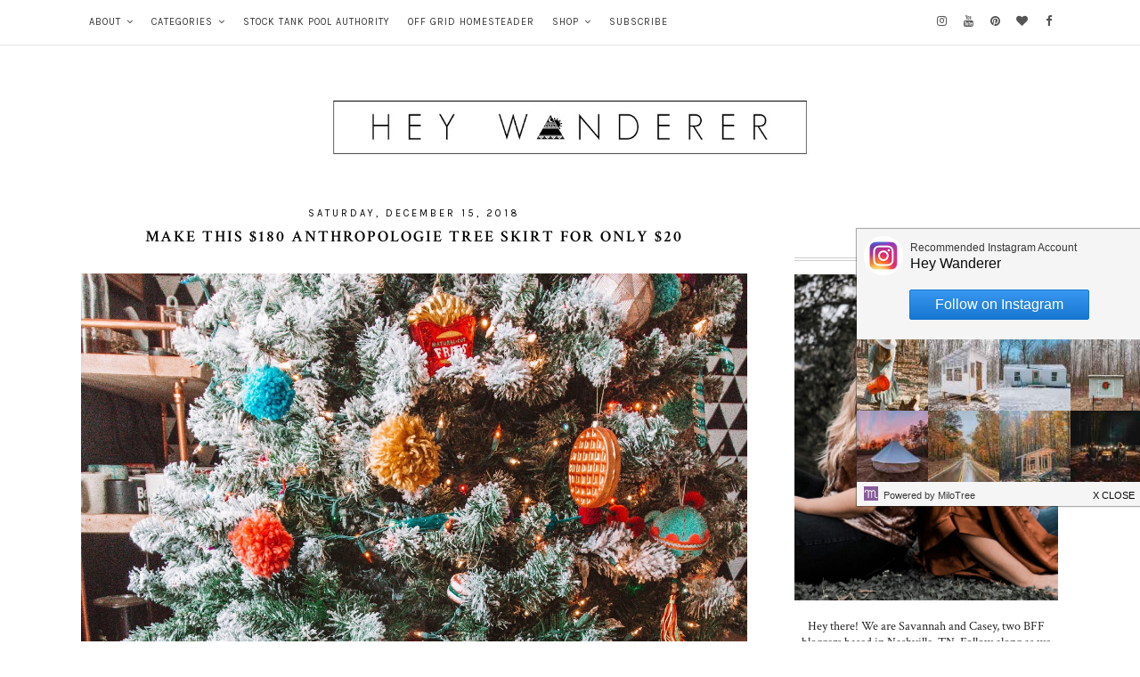

--- FILE ---
content_type: text/html; charset=UTF-8
request_url: https://www.heywandererblog.com/2018/
body_size: 67388
content:
<!DOCTYPE html>
<html class='v2' dir='ltr' lang='en' xml:lang='en' xmlns='http://www.w3.org/1999/xhtml' xmlns:b='http://www.google.com/2005/gml/b' xmlns:data='http://www.google.com/2005/gml/data' xmlns:expr='http://www.google.com/2005/gml/expr' xmlns:fb='http://ogp.me/ns/fb#' xmlns:og='http://ogp.me/ns#'>
<head>
<link href='https://www.blogger.com/static/v1/widgets/335934321-css_bundle_v2.css' rel='stylesheet' type='text/css'/>
<meta content='RLBw7-GvIgQbKLoPtyhNkh9LjakFP-hTCshgzbRRn0g' name='google-site-verification'/>
<meta name='ir-site-verification-token' value='-1743117682'/>
<script async='async' data-cfasync='false' data-noptimize='1' src='//scripts.mediavine.com/tags/hey-wanderer.js' type='text/javascript'></script>
<!-- TradeDoubler site verification 3020346 -->
<!-- Important Meta Tags -->
<meta content='text/html; charset=UTF-8' http-equiv='Content-Type'/>
<meta content='width=device-width,initial-scale=1.0,minimum-scale=1.0,maximum-scale=1.0' name='viewport'/>
<meta content='IE=edge' http-equiv='X-UA-Compatible'/>
<meta content='text/html; charset=UTF-8' http-equiv='Content-Type'/>
<meta content='blogger' name='generator'/>
<link href='https://www.heywandererblog.com/favicon.ico' rel='icon' type='image/x-icon'/>
<link href='https://www.heywandererblog.com/2018/' rel='canonical'/>
<link rel="alternate" type="application/atom+xml" title="Hey Wanderer - Atom" href="https://www.heywandererblog.com/feeds/posts/default" />
<link rel="alternate" type="application/rss+xml" title="Hey Wanderer - RSS" href="https://www.heywandererblog.com/feeds/posts/default?alt=rss" />
<link rel="service.post" type="application/atom+xml" title="Hey Wanderer - Atom" href="https://www.blogger.com/feeds/13466209103438745/posts/default" />
<!--Can't find substitution for tag [blog.ieCssRetrofitLinks]-->
<meta content='Stylish Home Decor, Beautiful DIYS, Adventurous Travel, Lifestyle, Best Friend Inspiration, Nashville, and more!' name='description'/>
<meta content='https://www.heywandererblog.com/2018/' property='og:url'/>
<meta content='Hey Wanderer' property='og:title'/>
<meta content='Stylish Home Decor, Beautiful DIYS, Adventurous Travel, Lifestyle, Best Friend Inspiration, Nashville, and more!' property='og:description'/>
<!-- Title Tag Of Page -->
<title> Archived - Hey Wanderer</title>
<!-- Block Robots -->
<meta content='noindex,follow' name='robots'/>
<!-- External File Links -->
<link href='https://fonts.googleapis.com/css?family=Crimson+Text:400,400italic,600,600italic,700,700italic|Karla' rel='stylesheet'/>
<link href='https://maxcdn.bootstrapcdn.com/font-awesome/4.7.0/css/font-awesome.min.css' rel='stylesheet'/>
<script src='//ajax.googleapis.com/ajax/libs/jquery/2.2.4/jquery.min.js' type='text/javascript'></script>
<!-- Begin Open Graph metadata -->
<!-- Google Plus Profile -->
<link href='https://plus.google.com/109073497429755830706/posts' rel='publisher'/>
<link href='https://plus.google.com/109073497429755830706/about' rel='author'/>
<link href='https://plus.google.com/109073497429755830706' rel='me'/>
<!-- Twitter cards Tags -->
<meta content='summary_large_image' name='twitter:card'/>
<meta content='@heywanderer_' name='twitter:site'/>
<meta content='@heywanderer_' name='twitter:creator'/>
<meta content='https://www.heywandererblog.com/' name='twitter:url'/>
<meta content='2018' name='twitter:title'/>
<meta content='Stylish Home Decor, Beautiful DIYS, Adventurous Travel, Lifestyle, Best Friend Inspiration, Nashville, and more!' name='twitter:description'/>
<meta content='https://www.heywandererblog.com/' name='twitter:domain'/>
<!-- Open Graph Tags-->
<meta content='website' property='og:type'/>
<meta content='https://blogger.googleusercontent.com/img/b/R29vZ2xl/AVvXsEgrQlfazMlPAy6cos3KGRf3f6tXGu8ZGmJZA7Mb4S0IIyhZQyRrh-bj0o0qGi3FONQ8mlOGSb8d6r-1OubaQK7qktd7W_QtcWWjYhvBsgqBrwoYzXm1Me0mPI8WYKTQ_8qIUxJ11DvyxQ/s1600/Hey+Wanderer+Blog+Header+6.png' property='og:image'/>
<meta content='Stylish Home Decor, Beautiful DIYS, Adventurous Travel, Lifestyle, Best Friend Inspiration, Nashville, and more!' property='og:description'/>
<meta content='Hey Wanderer: 2018' property='og:title'/>
<meta content='Hey Wanderer' property='og:site_name'/>
<!-- Facebook cards Tags -->
<meta content='heywanderer' property='fb:app_id'/>
<meta content='heywanderer' property='fb:admins'/>
<meta content='en_US' property='og:locale'/>
<meta content='en_GB' property='og:locale:alternate'/>
<meta content='en_IN' property='og:locale:alternate'/>
<!-- Script to Link Images on Homepage to Post Pages -->
<!-- Theme CSS Variables and Declaration -->
<style type='text/css'>@font-face{font-family:'Crimson Text';font-style:italic;font-weight:400;font-display:swap;src:url(//fonts.gstatic.com/s/crimsontext/v19/wlpogwHKFkZgtmSR3NB0oRJfajheK_Z_3rhHR6s.woff2)format('woff2');unicode-range:U+0102-0103,U+0110-0111,U+0128-0129,U+0168-0169,U+01A0-01A1,U+01AF-01B0,U+0300-0301,U+0303-0304,U+0308-0309,U+0323,U+0329,U+1EA0-1EF9,U+20AB;}@font-face{font-family:'Crimson Text';font-style:italic;font-weight:400;font-display:swap;src:url(//fonts.gstatic.com/s/crimsontext/v19/wlpogwHKFkZgtmSR3NB0oRJfajhfK_Z_3rhHR6s.woff2)format('woff2');unicode-range:U+0100-02BA,U+02BD-02C5,U+02C7-02CC,U+02CE-02D7,U+02DD-02FF,U+0304,U+0308,U+0329,U+1D00-1DBF,U+1E00-1E9F,U+1EF2-1EFF,U+2020,U+20A0-20AB,U+20AD-20C0,U+2113,U+2C60-2C7F,U+A720-A7FF;}@font-face{font-family:'Crimson Text';font-style:italic;font-weight:400;font-display:swap;src:url(//fonts.gstatic.com/s/crimsontext/v19/wlpogwHKFkZgtmSR3NB0oRJfajhRK_Z_3rhH.woff2)format('woff2');unicode-range:U+0000-00FF,U+0131,U+0152-0153,U+02BB-02BC,U+02C6,U+02DA,U+02DC,U+0304,U+0308,U+0329,U+2000-206F,U+20AC,U+2122,U+2191,U+2193,U+2212,U+2215,U+FEFF,U+FFFD;}@font-face{font-family:'Crimson Text';font-style:normal;font-weight:400;font-display:swap;src:url(//fonts.gstatic.com/s/crimsontext/v19/wlp2gwHKFkZgtmSR3NB0oRJfYAhTIfFd3IhG.woff2)format('woff2');unicode-range:U+0102-0103,U+0110-0111,U+0128-0129,U+0168-0169,U+01A0-01A1,U+01AF-01B0,U+0300-0301,U+0303-0304,U+0308-0309,U+0323,U+0329,U+1EA0-1EF9,U+20AB;}@font-face{font-family:'Crimson Text';font-style:normal;font-weight:400;font-display:swap;src:url(//fonts.gstatic.com/s/crimsontext/v19/wlp2gwHKFkZgtmSR3NB0oRJfYQhTIfFd3IhG.woff2)format('woff2');unicode-range:U+0100-02BA,U+02BD-02C5,U+02C7-02CC,U+02CE-02D7,U+02DD-02FF,U+0304,U+0308,U+0329,U+1D00-1DBF,U+1E00-1E9F,U+1EF2-1EFF,U+2020,U+20A0-20AB,U+20AD-20C0,U+2113,U+2C60-2C7F,U+A720-A7FF;}@font-face{font-family:'Crimson Text';font-style:normal;font-weight:400;font-display:swap;src:url(//fonts.gstatic.com/s/crimsontext/v19/wlp2gwHKFkZgtmSR3NB0oRJfbwhTIfFd3A.woff2)format('woff2');unicode-range:U+0000-00FF,U+0131,U+0152-0153,U+02BB-02BC,U+02C6,U+02DA,U+02DC,U+0304,U+0308,U+0329,U+2000-206F,U+20AC,U+2122,U+2191,U+2193,U+2212,U+2215,U+FEFF,U+FFFD;}@font-face{font-family:'Crimson Text';font-style:normal;font-weight:600;font-display:swap;src:url(//fonts.gstatic.com/s/crimsontext/v19/wlppgwHKFkZgtmSR3NB0oRJXsCxGA9NQ9rJPf5Ku.woff2)format('woff2');unicode-range:U+0102-0103,U+0110-0111,U+0128-0129,U+0168-0169,U+01A0-01A1,U+01AF-01B0,U+0300-0301,U+0303-0304,U+0308-0309,U+0323,U+0329,U+1EA0-1EF9,U+20AB;}@font-face{font-family:'Crimson Text';font-style:normal;font-weight:600;font-display:swap;src:url(//fonts.gstatic.com/s/crimsontext/v19/wlppgwHKFkZgtmSR3NB0oRJXsCxGAtNQ9rJPf5Ku.woff2)format('woff2');unicode-range:U+0100-02BA,U+02BD-02C5,U+02C7-02CC,U+02CE-02D7,U+02DD-02FF,U+0304,U+0308,U+0329,U+1D00-1DBF,U+1E00-1E9F,U+1EF2-1EFF,U+2020,U+20A0-20AB,U+20AD-20C0,U+2113,U+2C60-2C7F,U+A720-A7FF;}@font-face{font-family:'Crimson Text';font-style:normal;font-weight:600;font-display:swap;src:url(//fonts.gstatic.com/s/crimsontext/v19/wlppgwHKFkZgtmSR3NB0oRJXsCxGDNNQ9rJPfw.woff2)format('woff2');unicode-range:U+0000-00FF,U+0131,U+0152-0153,U+02BB-02BC,U+02C6,U+02DA,U+02DC,U+0304,U+0308,U+0329,U+2000-206F,U+20AC,U+2122,U+2191,U+2193,U+2212,U+2215,U+FEFF,U+FFFD;}@font-face{font-family:'Crimson Text';font-style:normal;font-weight:700;font-display:swap;src:url(//fonts.gstatic.com/s/crimsontext/v19/wlppgwHKFkZgtmSR3NB0oRJX1C1GA9NQ9rJPf5Ku.woff2)format('woff2');unicode-range:U+0102-0103,U+0110-0111,U+0128-0129,U+0168-0169,U+01A0-01A1,U+01AF-01B0,U+0300-0301,U+0303-0304,U+0308-0309,U+0323,U+0329,U+1EA0-1EF9,U+20AB;}@font-face{font-family:'Crimson Text';font-style:normal;font-weight:700;font-display:swap;src:url(//fonts.gstatic.com/s/crimsontext/v19/wlppgwHKFkZgtmSR3NB0oRJX1C1GAtNQ9rJPf5Ku.woff2)format('woff2');unicode-range:U+0100-02BA,U+02BD-02C5,U+02C7-02CC,U+02CE-02D7,U+02DD-02FF,U+0304,U+0308,U+0329,U+1D00-1DBF,U+1E00-1E9F,U+1EF2-1EFF,U+2020,U+20A0-20AB,U+20AD-20C0,U+2113,U+2C60-2C7F,U+A720-A7FF;}@font-face{font-family:'Crimson Text';font-style:normal;font-weight:700;font-display:swap;src:url(//fonts.gstatic.com/s/crimsontext/v19/wlppgwHKFkZgtmSR3NB0oRJX1C1GDNNQ9rJPfw.woff2)format('woff2');unicode-range:U+0000-00FF,U+0131,U+0152-0153,U+02BB-02BC,U+02C6,U+02DA,U+02DC,U+0304,U+0308,U+0329,U+2000-206F,U+20AC,U+2122,U+2191,U+2193,U+2212,U+2215,U+FEFF,U+FFFD;}</style>
<style id='page-skin-1' type='text/css'><!--
/*
Theme Name            -    Madilyn
Version               -    1.0.0
Platform Supported    -    Blogger (BlogSpot)
Release Date          -    15 January, 2017
Last Upadate Date     -    15 January, 2017
Designer              -    Robin Singh
URL                   -    http://www.etsy.com/shop/syncboost
Designer URL          -    http://www.robinsingh.in
All rights are Strictly Reserved by RobinSingh.in. You Can't remove these credit links from here.
*/
/* Variable definitions Start
==========================
<Variable name="keycolor" description="Main Color" type="color" default="#444444"/>
<Variable name="body.background" description="Background" type="background" color="#ffffff" default="$(color) url() no-repeat fixed top center"/>
<Variable name="body.background.override" description="Body Background Override" type="string" default=""/>
<Group description="Body" selector="body">
<Variable name="body.font" description="Font" type="font" default="normal normal 14px 'Crimson Text', serif"/>
<Variable name="body.text.color" description="Text Color" type="color" default="#555555"/>
<Variable name="outer.bg.color" description="Background Color" type="color" default="transparent"/>
<Variable name="link.color" description="Link Color" type="color" default="#353535"/>
<Variable name="link.hover.color" description="Link Hover Color" type="color" default="#1c1c1c"/>
</Group>
<Group description="Header Wrapper" selector="#header-wrapper">
<Variable name="header.wrapper.bg" description="Background Color" type="color" default="#ffffff"/>
<Variable name="header.wrapper.border" description="Border Color" type="color" default="transparent"/>
<Variable name="header.wrapper.border.width" description="Border Width" type="length" default="0px" min="0" max="10px"/>
</Group>
<Group description="Top Menu" selector="#top-menu-container">
<Variable name="top.menu.container.bg" description="Background Color" type="color" default="rgba(255,255,255,0.6)"/>
<Variable name="top.menu.container.border" description="Bottom Border Color" type="color" default="#e5e5e5"/>
<Variable name="top.menu.border.width" description="Border Width" type="length" default="1px" min="0" max="10px"/>
<Variable name="nav.menu.bg" description="Navigation Menu Background Color" type="color" default="rgba(255,255,255,0)"/>
<Variable name="nav.menu.color" description="Link Color" type="color" default="#333333"/>
<Variable name="nav.menu.hover" description="Hover Link Color" type="color" default="#000000"/>
<Variable name="nav.menu.font" description="Navigation Menu Font" type="font" default="normal normal 11px 'Karla', sans-serif"/>
<Variable name="nav.menu.spacing" description="Menu Text Spacing" type="length" default="1px" min="0" max="10px"/>
<Variable name="dropdown.bg" description="DropDown Menu Background Color" type="color" default="#ffffff"/>
<Variable name="dropdown.color" description="DropDown Menu Link Color" type="color" default="#555555"/>
<Variable name="dropdown.hover.bg" description="DropDown Menu Hover Background Color" type="color" default="#f8f8f8"/>
<Variable name="dropdown.hover.color" description="DropDown Menu Hover Link Color" type="color" default="#000000"/>
<Variable name="dropdown.hover.border" description="DropDown Menu Hover Right Border" type="color" default="#000000"/>
<Variable name="dropdown.hover.border.width" description="DropDown Menu Hover Right Border Width" type="length" default="3px" min="0" max="10px"/>
</Group>
<Group description="Top Menu in Mobile" selector="">
<Variable name="fa.bars.bg" description="Menu Background Color" type="color" default="rgba(255,255,255,0)"/>
<Variable name="nav.item.bg" description="Each Item Background" type="color" default="rgba(255,255,255,0.95)"/>
<Variable name="nav.multi.item.bg" description="Multi Drop Down Item Background" type="color" default="rgba(255,255,255,0)"/>
<Variable name="nav.select.bg" description="Navigation Menu On Select Background" type="color" default="#ff4085"/>
<Variable name="mobile.menu.border" description="Each Item Border" type="color" default="#e5e5e5"/>
<Variable name="mobile.menu.border.width" description="Each Item Border Width" type="length" default="1px" min="0" max="10px"/>
</Group>
<Group description="Social Media Icons at Top" selector="">
<Variable name="social.media.icon.color" description="Icon Color" type="color" default="#555555"/>
</Group>
<Group description="Social Media Icons Hover Color" selector="">
<Variable name="social.media.facebook" description="Facebook" type="color" default="#3b5998"/>
<Variable name="social.media.twitter" description="Twitter" type="color" default="#55acee"/>
<Variable name="social.media.google.plus" description="Google Plus" type="color" default="#DD4B39"/>
<Variable name="social.media.rss" description="RSS" type="color" default="#FFC200"/>
<Variable name="social.media.youtube" description="YouTube" type="color" default="#e52d27"/>
<Variable name="social.media.skype" description="Skype" type="color" default="#00aff0"/>
<Variable name="social.media.stumbleupon" description="StumbleUpon" type="color" default="#eb4924"/>
<Variable name="social.media.tumblr" description="Tumblr" type="color" default="#35465c"/>
<Variable name="social.media.vine" description="Vine" type="color" default="#00b488"/>
<Variable name="social.media.stack.overflow" description="Stack Overflow" type="color" default="#fe7a15"/>
<Variable name="social.media.linkedin" description="LinkedIn" type="color" default="#0976b4"/>
<Variable name="social.media.dribble" description="Dribble" type="color" default="#ea4c89"/>
<Variable name="social.media.soundcloud" description="Soundcloud" type="color" default="#ff8800"/>
<Variable name="social.media.behance" description="Behance" type="color" default="#1769ff"/>
<Variable name="social.media.digg" description="Digg" type="color" default="#000000"/>
<Variable name="social.media.instagram" description="Instagram" type="color" default="#3f729b"/>
<Variable name="social.media.pinterest" description="Pinterest" type="color" default="#cc2127"/>
<Variable name="social.media.delicious" description="Delicious" type="color" default="#3399ff"/>
<Variable name="social.media.vimeo" description="Vimeo" type="color" default="#4EBBFF"/>
<Variable name="social.media.flickr" description="Flickr" type="color" default="#0040ff"/>
<Variable name="social.media.whatsapp" description="Whatsapp" type="color" default="#00b32d"/>
<Variable name="social.media.snapchat" description="Snapchat" type="color" default="#d9d900"/>
<Variable name="social.media.bloglovin" description="Bloglovin" type="color" default="#ff4085"/>
<Variable name="social.media.mail" description="Mail" type="color" default="#265cff"/>
</Group>
<Group description="Blog Header" selector="#blog-header">
<Variable name="header.font" description="Title Font" type="font" default="normal normal 40px 'Crimson Text', serif"/>
<Variable name="header.bg" description="Background Color" type="color" default="transparent"/>
<Variable name="header.color" description="Title Color" type="color" default="#222222"/>
<Variable name="header.link.hover" description="Title Link Hover" type="color" default="#222222"/>
<Variable name="header.spacing" description="Title Letter Spacing" type="length" default="4px" min="0px" max="15px"/>
<Variable name="description.font" description="Description Font" type="font" default="normal normal 13px 'Karla', sans-serif"/>
<Variable name="description.color" description="Description Color" type="color" default="#161616"/>
<Variable name="description.spacing" description="Description Text Spacing" type="length" default="3px" min="0" max="10px"/>
<Variable name="header.padding.top" description="Padding Top" type="length" default="70px" min="0" max="100px"/>
<Variable name="header.padding.bottom" description="Padding Bottom" type="length" default="40px" min="0" max="100px"/>
</Group>
<Group description="Popular Post Below Header" selector="#popular-post-container">
<Variable name="popular.slider.font" description="Text Font" type="font" default="normal normal 12px 'Crimson Text', serif"/>
<Variable name="popular.slider.color" description="Text Color" type="color" default="#ffffff"/>
<Variable name="popular.slider.hover.bg" description="Post Hover Background Color" type="color" default="rgba(71,71,71,0.5)"/>
<Variable name="popular.slider.padding.top" description="Padding Top" type="length" default="20px" min="0" max="100px"/>
<Variable name="popular.slider.padding.bottom" description="Padding Bottom" type="length" default="20px" min="0" max="100px"/>
</Group>
<Group description="Above Post" selector="#above-post">
<Variable name="above.post.font" description="Widget Title Font" type="font" default="normal normal 15px 'Crimson Text', serif"/>
<Variable name="above.post.title.color" description="Widget Title Color" type="color" default="#242424"/>
<Variable name="above.post.bg" description="Background Color" type="color" default="transparent"/>
<Variable name="above.post.top.border" description="Border Color" type="color" default="transparent"/>
<Variable name="above.post.text.font" description="Widget Text Font" type="font" default="normal normal 14px 'Crimson Text', serif"/>
<Variable name="above.post.text.color" description="Text Color" type="color" default="#222222"/>
<Variable name="above.post.link.color" description="Link Color" type="color" default="#353535"/>
<Variable name="above.post.link.hover" description="Link Hover Color" type="color" default="#1c1c1c"/>
<Variable name="above.post.margin.top" description="Margin Top" type="length" default="20px" min="0" max="50px"/>
<Variable name="above.post.margin.bottom" description="Margin Bottom" type="length" default="20px" min="0" max="50px"/>
</Group>
<Group description="All Post Section" selector="#main-post">
<Variable name="post.section.bg" description="Background Color" type="color" default="transparent"/>
<Variable name="post.section.border" description="Border Color" type="color" default="transparent"/>
<Variable name="post.section.padding" description="Padding" type="length" default="0px" min="0" max="50px"/>
</Group>
<Group description="Post" selector="#post-outer">
<Variable name="post.area.bg" description="Background Color" type="color" default="transparent"/>
<Variable name="post.area.border" description="Border Color" type="color" default="transparent"/>
<Variable name="post.area.top.padding" description="Top Padding" type="length" default="0px" min="0" max="50px"/>
<Variable name="post.area.bottom.padding" description="Bottom Padding" type="length" default="10px" min="0" max="50px"/>
<Variable name="post.area.left.right.padding" description="Left and Right Padding" type="length" default="0px" min="0" max="50px"/>
<Variable name="post.area.bottom.margin" description="Margin Bottom" type="length" default="30px" min="0" max="50px"/>
</Group>
<Group description="Date Above Title" selector=".date-header">
<Variable name="date.header.font" description="Date Font" type="font" default="normal normal 11px 'Karla', sans-serif"/>
<Variable name="date.header.color" description="Date Text Color" type="color" default="#000000"/>
<Variable name="date.header.top.margin" description="Margin Top" type="length" default="5px" min="0" max="50px"/>
<Variable name="date.header.bottom.margin" description="Margin Bottom" type="length" default="0px" min="0" max="50px"/>
<Variable name="date.header.letter.spacing" description="Letter Spacing" type="length" default="3px" min="0" max="50px"/>
</Group>
<Group description="Post Title" selector=".post-title">
<Variable name="post.title.font" description="Title Font" type="font" default="normal 600 18px 'Crimson Text', serif"/>
<Variable name="post.title.color" description="Title Color" type="color" default="#000000"/>
<Variable name="post.title.hover" description="Title Hover Color" type="color" default="#555555"/>
<Variable name="post.title.top.margin" description="Margin Top" type="length" default="8px" min="0" max="50px"/>
<Variable name="post.title.bottom.margin" description="Margin Bottom" type="length" default="2px" min="0" max="50px"/>
<Variable name="post.title.spacing" description="Title Text Spacing" type="length" default="2px" min="0" max="10px"/>
</Group>
<Group description="Location Below Title" selector=".post-location">
<Variable name="post.location.font" description="Font" type="font" default="normal normal 12px 'Crimson Text', serif"/>
<Variable name="post.location.color" description="Text Color" type="color" default="#000000"/>
<Variable name="post.location.hover" description="Hover Color" type="color" default="#777777"/>
<Variable name="post.location.top.margin" description="Margin Top" type="length" default="0px" min="0" max="50px"/>
<Variable name="post.location.bottom.margin" description="Margin Bottom" type="length" default="0px" min="0" max="50px"/>
<Variable name="post.location.letter.spacing" description="Text Spacing" type="length" default="2px" min="0" max="10px"/>
</Group>
<Group description="Read More" selector=".jump-link">
<Variable name="read.more.font" description="Read More Font" type="font" default="normal 400 12px 'Karla', sans-serif"/>
<Variable name="read.more.bg" description="Background Color" type="color" default="#f3f3f3"/>
<Variable name="read.more.color" description="Text Color" type="color" default="#000000"/>
<Variable name="read.more.hover.bg" description="Hover Background Color" type="color" default="#f9f9f9"/>
<Variable name="read.more.hover.color" description="Hover Text Color" type="color" default="#000000"/>
<Variable name="read.more.top.bottom.padding" description="Top and Bottom Padding" type="length" default="10px" min="0" max="20px"/>
<Variable name="read.more.left.right.padding" description="Left and Right Padding" type="length" default="0px" min="0" max="20px"/>
<Variable name="read.more.border" description="Border Color" type="color" default="#f3f3f3"/>
<Variable name="read.more.border.width" description="Border Width" type="length" default="1px" min="0" max="10px"/>
</Group>
<Group description="Post Footer" selector=".post-footer">
<Variable name="post.footer.font" description="Font" type="font" default="normal normal 11px 'Karla', sans-serif"/>
<Variable name="post.footer.color" description="Text Color" type="color" default="#222222"/>
<Variable name="post.footer.link.color" description="Link Color" type="color" default="#000000"/>
<Variable name="post.footer.link.hover" description="Hover Color" type="color" default="#888888"/>
<Variable name="post.footer.line.border" description="Border Color" type="color" default="#dddddd"/>
<Variable name="post.footer.line.border.width" description="Border Width" type="length" default="1px" min="0" max="10px"/>
</Group>
<Group description="Post Share Buttons" selector=".share-post-buttons">
<Variable name="post.share.color" description="Button Color" type="color" default="#000000"/>
<Variable name="post.share.bg" description="Button Background Color" type="color" default="#ffffff"/>
<Variable name="post.share.hover" description="Hover Button Color" type="color" default="#888888"/>
<Variable name="post.share.hover.bg" description="Hover Button Background Color" type="color" default="#ffffff"/>
</Group>
<Group description="Labels Below Post" selector=".post-footer-line .post-labels">
<Variable name="post.label.font" description="Font" type="font" default="normal normal 11px 'Karla', sans-serif"/>
<Variable name="post.label.link.color" description="Link Color" type="color" default="#000000"/>
<Variable name="post.label.link.hover" description="Hover Color" type="color" default="#888888"/>
</Group>
<Group description="Author Profile Below Post" selector=".author-profile">
<Variable name="author.profile.title.font" description="Title Font" type="font" default="normal normal 16px 'Karla', sans-serif"/>
<Variable name="author.profile.title.color" description="Title Color" type="color" default="#000000"/>
<Variable name="author.profile.title.hover" description="Title Hover Color" type="color" default="#444444"/>
<Variable name="author.profile.description.font" description="Description Font" type="font" default="italic 400 15px 'Crimson Text', serif"/>
<Variable name="author.profile.description.color" description="Description Color" type="color" default="#444444"/>
<Variable name="author.profile.border.color" description="Border Color" type="color" default="#ddd"/>
<Variable name="author.profile.border.width" description="Border Width" type="length" default="1px" min="0" max="10px"/>
<Variable name="author.profile.top.margin" description="Top Margin" type="length" default="25px" min="0" max="50px"/>
<Variable name="author.profile.bottom.margin" description="Bottom Margin" type="length" default="0px" min="50px" max="10px"/>
</Group>
<Group description="Related Posts" selector=".related-posts">
<Variable name="related.post.widget.title.font" description="Widget Title Font" type="font" default="normal normal 15px 'Crimson Text', serif"/>
<Variable name="related.post.widget.title.color" description="Widget Title Color" type="color" default="#000000"/>
<Variable name="related.post.widget.top.margin" description="Top Margin" type="length" default="20px" min="0" max="50px"/>
<Variable name="related.post.widget.bottom.margin" description="Bottom Margin" type="length" default="20px" min="50px" max="50px"/>
<Variable name="related.post.widget.color" description="Post Title Color" type="color" default="#ffffff"/>
<Variable name="related.post.widget.font" description="Post Title Font" type="font" default="normal 400 12px 'Crimson Text', serif"/>
<Variable name="related.post.widget.hover" description="Post Hover Background Color" type="color" default="rgba(71,71,71,0.5)"/>
</Group>
<Group description="Comments" selector=".comments">
<Variable name="comments.bg" description="Comment Area Background" type="color" default="#ffffff"/>
<Variable name="comments.title.font" description="Widget Title Font" type="font" default="normal normal 15px 'Crimson Text', serif"/>
<Variable name="comments.title.color" description="Widget Title Color" type="color" default="#000000"/>
<Variable name="comments.title.bg" description="Widget Title Background" type="color" default="#ffffff"/>
<Variable name="comments.title.border.color" description="Widget Title Border Color" type="color" default="#f3f3f3"/>
<Variable name="comments.title.border.width" description="Widget Title Border Width" type="length" default="1px" min="0" max="10px"/>
<Variable name="comments.block.bg" description="Comment Block Background" type="color" default="#ffffff"/>
<Variable name="comments.block.border.color" description="Comment Block Border Color" type="color" default="#f3f3f3"/>
<Variable name="comments.block.border.width" description="Comment Block Border Width" type="length" default="1px" min="0" max="10px"/>
<Variable name="comments.user.font" description="Title Font" type="font" default="normal bold 14px 'Crimson Text', serif"/>
<Variable name="comments.user.color" description="Title Color" type="color" default="#444444"/>
<Variable name="comments.user.hover" description="Hover Title Color" type="color" default="#111111"/>
<Variable name="comments.date.font" description="Date Font" type="font" default="normal normal 11px 'Karla', sans-serif"/>
<Variable name="comments.date.color" description="Date Color" type="color" default="#777777"/>
<Variable name="comments.content.font" description="Comment Text Font" type="font" default="normal normal 14px 'Crimson Text', serif"/>
<Variable name="comments.content.color" description="Comment Text Color" type="color" default="#333333"/>
</Group>
<Group description="Comments Buttons" selector=".comments .comment-block .comment-actions">
<Variable name="comments.button.bg" description="Button Background" type="color" default="#fbfbfb"/>
<Variable name="comments.button.font" description="Button Text Font" type="font" default="normal normal 13px 'Karla', sans-serif"/>
<Variable name="comments.button.color" description="Button Text Color" type="color" default="#666666"/>
<Variable name="comments.button.border.color" description="Border Color" type="color" default="#f3f3f3"/>
<Variable name="comments.button.border.width" description="Border Width" type="length" default="1px" min="0" max="10px"/>
</Group>
<Group description="Blog Pager" selector="blog-pager">
<Variable name="blog.pager.font" description="Font" type="font" default="normal normal 13px 'Karla', sans-serif"/>
<Variable name="blog.pager.color" description="Color" type="color" default="#000000"/>
<Variable name="blog.pager.bg" description="Background Color" type="color" default="#ffffff"/>
<Variable name="blog.pager.hover.color" description="Hover Color" type="color" default="#444444"/>
<Variable name="blog.pager.border" description="Border Color" type="color" default="transparent"/>
<Variable name="blog.pager.top.margin" description="Margin Top" type="length" default="20px" min="0" max="50px"/>
<Variable name="blog.pager.bottom.margin" description="Margin Bottom" type="length" default="20px" min="0" max="50px"/>
</Group>
<Group description="Below Post" selector="#below-post">
<Variable name="below.post.font" description="Widget Title Font" type="font" default="normal normal 15px 'Crimson Text', serif"/>
<Variable name="below.post.title.color" description="Widget Title Color" type="color" default="#242424"/>
<Variable name="below.post.bg" description="Background Color" type="color" default="transparent"/>
<Variable name="below.post.top.border" description="Border Color" type="color" default="transparent"/>
<Variable name="below.post.text.font" description="Widget Text Font" type="font" default="normal normal 14px 'Crimson Text', serif"/>
<Variable name="below.post.text.color" description="Text Color" type="color" default="#222222"/>
<Variable name="below.post.link.color" description="Link Color" type="color" default="#353535"/>
<Variable name="below.post.link.hover" description="Link Hover Color" type="color" default="#1c1c1c"/>
<Variable name="below.post.margin.top" description="Margin Top" type="length" default="10px" min="0" max="50px"/>
<Variable name="below.post.margin.bottom" description="Margin Bottom" type="length" default="10px" min="0" max="50px"/>
</Group>
<Group description="Sidebar" selector="#sidebar-wrapper">
<Variable name="sidebar.bg" description="Background Color" type="color" default="transparent"/>
<Variable name="sidebar.border.color" description="Border Color" type="color" default="transparent"/>
<Variable name="sidebar.top.margin" description="Top Margin" type="length" default="50px" min="0" max="100px"/>
<Variable name="sidebar.bottom.margin" description="Bottom Margin" type="length" default="50px" min="0" max="100px"/>
</Group>
<Group description="Sidebar Widget" selector="#sidebar-wrapper .widget">
<Variable name="sidebar.widget.bg" description="Background Color" type="color" default="transparent"/>
<Variable name="sidebar.widget.border" description="Border Color" type="color" default="transparent"/>
<Variable name="sidebar.widget.text.color" description="Text Color" type="color" default="#222222"/>
<Variable name="sidebar.widget.link.color" description="Link Color" type="color" default="#353535"/>
<Variable name="sidebar.widget.link.hover" description="Link Hover Color" type="color" default="#1c1c1c"/>
<Variable name="sidebar.widget.top.margin" description="Margin Top" type="length" default="15px" min="0" max="50px"/>
<Variable name="sidebar.widget.bottom.margin" description="Margin Bottom" type="length" default="15px" min="0" max="50px"/>
<Variable name="sidebar.widget.padding" description="Padding" type="length" default="0px" min="0" max="30px"/>
</Group>
<Group description="Sidebar Widget Title" selector="#sidebar-wrapper .widget h2,#sidebar-wrapper .widget h3">
<Variable name="sidebar.widget.title.font" description="Widget Title Font" type="font" default="italic normal 14px 'Crimson Text', serif"/>
<Variable name="sidebar.widget.title.color" description="Widget Title Color" type="color" default="#444444"/>
<Variable name="sidebar.widget.title.bg" description="Background Color" type="color" default="transparent"/>
<Variable name="sidebar.widget.title.border" description="Border Color" type="color" default="#cccccc"/>
<Variable name="sidebar.widget.title.border.width" description="Border Width" type="length" default="4px" min="0" max="30px"/>
<Variable name="sidebar.widget.title.top.margin" description="Margin Top" type="length" default="15px" min="0" max="50px"/>
<Variable name="sidebar.widget.title.bottom.margin" description="Margin Bottom" type="length" default="15px" min="0" max="50px"/>
<Variable name="sidebar.widget.title.top.padding" description="Top Padding" type="length" default="10px" min="0" max="30px"/>
<Variable name="sidebar.widget.title.bottom.padding" description="Bottom Padding" type="length" default="10px" min="0" max="30px"/>
</Group>
<Group description="Sidebar Widget Content" selector="#sidebar-wrapper .widget-content">
<Variable name="sidebar.widget.content.font" description="Font" type="font" default="normal normal 14px 'Crimson Text', serif"/>
<Variable name="sidebar.widget.content.bg" description="Background Color" type="color" default="transparent"/>
<Variable name="sidebar.widget.content.border" description="Border Color" type="color" default="transparent"/>
<Variable name="sidebar.widget.content.border.width" description="Border Width" type="length" default="0px" min="0" max="50px"/>
<Variable name="sidebar.widget.content.top.margin" description="Margin Top" type="length" default="15px" min="0" max="50px"/>
<Variable name="sidebar.widget.content.bottom.margin" description="Margin Bottom" type="length" default="15px" min="0" max="50px"/>
<Variable name="sidebar.widget.content.top.padding" description="Top Padding" type="length" default="0px" min="0" max="30px"/>
<Variable name="sidebar.widget.content.bottom.padding" description="Bottom Padding" type="length" default="0px" min="0" max="30px"/>
</Group>
<Group description="Footer" selector="#footer-container">
<Variable name="footer.container.bg" description="Background Color" type="color" default="transparent"/>
<Variable name="footer.container.top.border" description="Top Border Color" type="color" default="transparent"/>
<Variable name="footer.container.margin.top" description="Margin Top" type="length" default="10px" min="0" max="50px"/>
<Variable name="footer.container.margin.bottom" description="Margin Bottom" type="length" default="5px" min="0" max="50px"/>
</Group>
<Group description="Top Footer" selector="#top-footer">
<Variable name="top.footer.title.font" description="Widget Title Font" type="font" default="normal normal 15px 'Crimson Text', serif"/>
<Variable name="top.footer.title.color" description="Widget Title Color" type="color" default="#242424"/>
<Variable name="top.footer.bg" description="Background Color" type="color" default="transparent"/>
<Variable name="top.footer.text.font" description="Widget Text Font" type="font" default="normal normal 14px 'Crimson Text', serif"/>
<Variable name="top.footer.text.color" description="Text Color" type="color" default="#222222"/>
<Variable name="top.footer.link.color" description="Link Color" type="color" default="#353535"/>
<Variable name="top.footer.link.hover" description="Link Hover Color" type="color" default="#1c1c1c"/>
<Variable name="top.footer.border.color" description="Widget Border Color" type="color" default="transparent"/>
<Variable name="top.footer.margin.top" description="Margin Top" type="length" default="10px" min="0" max="50px"/>
<Variable name="top.footer.margin.bottom" description="Margin Bottom" type="length" default="10px" min="0" max="50px"/>
</Group>
<Group description="Middle Footer" selector="#middle-footer">
<Variable name="middle.footer.title.font" description="Widget Title Font" type="font" default="normal normal 15px 'Crimson Text', serif"/>
<Variable name="middle.footer.title.color" description="Widget Title Color" type="color" default="#242424"/>
<Variable name="middle.footer.bg" description="Background Color" type="color" default="transparent"/>
<Variable name="middle.footer.text.font" description="Widget Text Font" type="font" default="normal normal 14px 'Crimson Text', serif"/>
<Variable name="middle.footer.text.color" description="Text Color" type="color" default="#222222"/>
<Variable name="middle.footer.link.color" description="Link Color" type="color" default="#353535"/>
<Variable name="middle.footer.link.hover" description="Link Hover Color" type="color" default="#1c1c1c"/>
<Variable name="middle.footer.border.color" description="Widget Border Color" type="color" default="transparent"/>
<Variable name="middle.footer.margin.top" description="Margin Top" type="length" default="10px" min="0" max="50px"/>
<Variable name="middle.footer.margin.bottom" description="Margin Bottom" type="length" default="10px" min="0" max="50px"/>
</Group>
<Group description="Bottom Footer" selector="#bottom-footer">
<Variable name="bottom.footer.title.font" description="Widget Title Font" type="font" default="normal normal 15px 'Crimson Text', serif"/>
<Variable name="bottom.footer.title.color" description="Widget Title Color" type="color" default="#242424"/>
<Variable name="bottom.footer.bg" description="Background Color" type="color" default="transparent"/>
<Variable name="bottom.footer.text.font" description="Widget Text Font" type="font" default="normal normal 14px 'Crimson Text', serif"/>
<Variable name="bottom.footer.text.color" description="Text Color" type="color" default="#222222"/>
<Variable name="bottom.footer.link.color" description="Link Color" type="color" default="#353535"/>
<Variable name="bottom.footer.link.hover" description="Link Hover Color" type="color" default="#1c1c1c"/>
<Variable name="bottom.footer.border.color" description="Widget Border Color" type="color" default="transparent"/>
<Variable name="bottom.footer.margin.top" description="Margin Top" type="length" default="10px" min="0" max="50px"/>
<Variable name="bottom.footer.margin.bottom" description="Margin Bottom" type="length" default="10px" min="0" max="50px"/>
</Group>
<Group description="Instagram Widget" selector="#instagram-wrapper">
<Variable name="instagram.wrapper.font" description="Instagram Widget Title Font" type="font" default="normal normal 15px 'Crimson Text', serif"/>
<Variable name="instagram.wrapper.title.color" description="Instagram Widget Title Color" type="color" default="#242424"/>
<Variable name="instagram.wrapper.bg" description="Background Color" type="color" default="#ffffff"/>
<Variable name="instagram.wrapper.top.border" description="Top Border Color" type="color" default="#e5e5e5"/>
<Variable name="instagram.wrapper.border.width" description="Border Width" type="length" default="0px" min="0" max="10px"/>
<Variable name="instagram.wrapper.margin.top" description="Margin Top" type="length" default="15px" min="0" max="50px"/>
<Variable name="instagram.wrapper.margin.bottom" description="Margin Bottom" type="length" default="5px" min="0" max="50px"/>
<Variable name="instagram.widget.font" description="Image Hover Text Font" type="font" default="normal normal 12px 'Karla', sans-serif"/>
<Variable name="instagram.widget.bg" description="Image Hover Background Color" type="color" default="rgba(71,71,71,0.5)"/>
<Variable name="instagram.widget.color" description="Image Hover Text Color" type="color" default="#ffffff"/>
</Group>
<Group description="Footer Credits" selector="#credit-wrapper">
<Variable name="footer.credit.font" description="Footer Credits Font" type="font" default="normal normal 13px 'Karla', sans-serif"/>
<Variable name="footer.credit.heart" description="Heart Icon Color" type="color" default="#ff4085"/>
<Variable name="footer.credit.bg.color" description="Background Color" type="color" default="#ffffff"/>
<Variable name="footer.credit.top.border" description="Top Border Color" type="color" default="#e5e5e5"/>
<Variable name="footer.credit.container.bg" description="Container Background Color" type="color" default="#ffffff"/>
<Variable name="footer.credit.color" description="Text Color" type="color" default="#666666"/>
<Variable name="footer.credit.link" description="Link Color" type="color" default="#555555"/>
<Variable name="footer.credit.link.hover" description="Hover Color" type="color" default="#222222"/>
<Variable name="footer.credit.social.border" description="Social Links Border Color" type="color" default="#e5e5e5"/>
</Group>
*/
/* Cutom Features and Widgets
---------------------------------------
<Group description="Official About Me Widget" selector=".Profile">
<Variable name="profile.title.font" description="Name Font" type="font" default="italic 400 14px 'Karla', sans-serif"/>
<Variable name="profile.title.color" description="Name Text Color" type="color" default="#000000"/>
<Variable name="profile.title.hover" description="Name Hover Color" type="color" default="#444444"/>
<Variable name="profile.summary.font" description="Profile Summary Font" type="font" default="normal 400 14px 'Crimson Text', serif"/>
<Variable name="profile.summary.color" description="Profile Summary Color" type="color" default="#222222"/>
</Group>
<Group description="Custom About Me Widget" selector="#Image28">
<Variable name="custom.profile.title.font" description="Title Message Font" type="font" default="italic 400 14px 'Karla', sans-serif"/>
<Variable name="custom.profile.title.color" description="Title Message Text Color" type="color" default="#000000"/>
<Variable name="custom.profile.summary.font" description="Profile Summary Font" type="font" default="normal 400 14px 'Crimson Text', serif"/>
<Variable name="custom.profile.summary.color" description="Profile Summary Color" type="color" default="#222222"/>
</Group>
<Group description="Sidebar Follow Widget" selector="#LinkList5">
<Variable name="follow.icon.color" description="Icon Color" type="color" default="#444444"/>
<Variable name="follow.icon.border.color" description="Border Color" type="color" default="#e5e5e5"/>
<Variable name="follow.icon.border.width" description="Border Width" type="length" default="0px" min="0" max="10px"/>
<Variable name="follow.icon.bg" description="Background Color" type="color" default="transparent"/>
</Group>
<Group description="Custom Search Widget" selector="#search">
<Variable name="custom.search.font" description="Font" type="font" default="normal normal 12px 'Crimson Text', serif"/>
<Variable name="custom.search.color" description="Text Color" type="color" default="#555555"/>
<Variable name="custom.search.border" description="Border Color" type="color" default="#dddddd"/>
<Variable name="custom.search.border.width" description="Border Width" type="length" default="1px" min="0" max="10px"/>
</Group>
<Group description="Official Search Widget" selector=".gsc-search-box">
<Variable name="search.button.font" description="Button Font" type="font" default="normal normal 12px 'Karla', sans-serif"/>
<Variable name="search.button.color" description="Button Text Color" type="color" default="#ffffff"/>
<Variable name="search.button.bg" description="Button Background Color" type="color" default="#aaaaaa"/>
<Variable name="search.button.hover" description="Hover Button Text Color" type="color" default="#ffffff"/>
<Variable name="search.button.hover.bg" description="Hover Button Background Color" type="color" default="#444444"/>
<Variable name="search.button.width" description="Button Width" type="length" default="70px" min="50px" max="150px"/>
<Variable name="search.font" description="Input Box Font" type="font" default="normal normal 13px 'Karla', sans-serif"/>
<Variable name="search.bg" description="Input Background Color" type="color" default="#ffffff"/>
<Variable name="search.color" description="Input Text Color" type="color" default="#555555"/>
<Variable name="search.border.color" description="Input Box Border Color" type="color" default="#aaaaaa"/>
<Variable name="search.border.width" description="Input Box Border Width" type="length" default="1px" min="0" max="10px"/>
</Group>
<Group description="Official Follow By Mail Widget" selector=".follow-by-email-inner">
<Variable name="followmail.button.font" description="Button Font" type="font" default="normal normal 12px 'Karla', sans-serif"/>
<Variable name="followmail.button.color" description="Button Text Color" type="color" default="#ffffff"/>
<Variable name="followmail.button.bg" description="Button Background Color" type="color" default="#aaaaaa"/>
<Variable name="followmail.button.hover" description="Hover Button Text Color" type="color" default="#ffffff"/>
<Variable name="followmail.button.hover.bg" description="Hover Button Background Color" type="color" default="#444444"/>
<Variable name="followmail.button.width" description="Button Width" type="length" default="70px" min="50px" max="150px"/>
<Variable name="followmail.font" description="Input Box Font" type="font" default="normal normal 13px 'Karla', sans-serif"/>
<Variable name="followmail.bg" description="Input Background Color" type="color" default="#ffffff"/>
<Variable name="followmail.color" description="Input Text Color" type="color" default="#555555"/>
<Variable name="followmail.border.color" description="Input Box Border Color" type="color" default="#aaaaaa"/>
<Variable name="followmail.border.width" description="Input Box Border Width" type="length" default="1px" min="0" max="10px"/>
</Group>
<Group description="Custom Follow By Mail Widget" selector="#FollowByEmail1">
<Variable name="custom.followmail.button.color" description="Button Text Color" type="color" default="#ffffff"/>
<Variable name="custom.followmail.button.bg" description="Button Background Color" type="color" default="#dddddd"/>
<Variable name="custom.followmail.button.hover" description="Hover Button Text Color" type="color" default="#ffffff"/>
<Variable name="custom.followmail.button.hover.bg" description="Hover Button Background Color" type="color" default="#444444"/>
<Variable name="custom.followmail.font" description="Input Box Font" type="font" default="normal normal 11px 'Karla', sans-serif"/>
<Variable name="custom.followmail.color" description="Input Text Color" type="color" default="#333333"/>
<Variable name="custom.followmail.border.color" description="Input Box Border Color" type="color" default="#dddddd"/>
<Variable name="custom.followmail.border.width" description="Input Box Border Width" type="length" default="1px" min="0" max="10px"/>
</Group>
<Group description="Featured Post Gadget" selector="#FeaturedPost1">
<Variable name="featured.font" description="Title Font" type="font" default="normal normal 12px 'Crimson Text',serif"/>
<Variable name="featured.color" description="Text Color" type="color" default="#ffffff"/>
<Variable name="featured.summary.font" description="Summary Font" type="font" default="italic normal 13px 'Crimson Text', serif"/>
</Group>
<Group description="Popular Post Gadget" selector=".PopularPosts">
<Variable name="popular.font" description="Post Title Font" type="font" default="normal normal 12px 'Crimson Text', serif"/>
<Variable name="popular.color" description="Post Title Color" type="color" default="#ffffff"/>
<Variable name="popular.hover.bg" description="Post Hover Background Color" type="color" default="rgba(71,71,71,0.5)"/>
</Group>
<Group description="Labels List Gadget" selector=".list-label-widget-content">
<Variable name="labellist.font" description="Font" type="font" default="normal normal 14px 'Crimson Text', serif"/>
<Variable name="labellist.color" description="Text Color" type="color" default="#000000"/>
<Variable name="labellist.hover" description="Hover Text Color" type="color" default="#444444"/>
</Group>
<Group description="Labels Cloud Gadget" selector=".cloud-label-widget-content">
<Variable name="labelcloud.font" description="Font" type="font" default="normal normal 14px 'Crimson Text', serif"/>
<Variable name="labelcloud.color" description="Text Color" type="color" default="#000000"/>
<Variable name="labelcloud.hover" description="Hover Text Color" type="color" default="#444444"/>
<Variable name="labelcloud.border.color" description="Border Color" type="color" default="#e5e5e5"/>
<Variable name="labelcloud.border.hover" description="Hover Border Color" type="color" default="#444444"/>
<Variable name="labelcloud.border.width" description="Border Width" type="length" default="1px" min="0" max="10px"/>
</Group>
<Group description="Blog Archive Widget" selector=".BlogArchive">
<Variable name="archive.font" description="Font" type="font" default="normal normal 14px 'Crimson Text', serif"/>
<Variable name="archive.color" description="Link Color" type="color" default="#444444"/>
<Variable name="archive.hover" description="Hover Link Color" type="color" default="#999999"/>
<Variable name="archive.dropdown.count" description="Hover Text Color" type="color" default="#555555"/>
</Group>
<Group description="Contact Form Gadget" selector=".contact-form-widget">
<Variable name="contactform.font" description="Font" type="font" default="normal normal 1px 'Crimson Text', serif"/>
<Variable name="contactform.bg" description="Widget Background Color" type="color" default="#fbfbfb"/>
<Variable name="contactform.color" description="Text Color" type="color" default="#000000"/>
<Variable name="contactform.hover" description="Hover Text Color" type="color" default="#666666"/>
<Variable name="contactform.input.bg" description="Input Box Background" type="color" default="#fbfbfb"/>
<Variable name="contactform.border.color" description="Border Color" type="color" default="#dddddd"/>
<Variable name="contactform.border.width" description="Border Width" type="length" default="1px" min="0" max="10px"/>
<Variable name="contactform.submit.font" description="Submit Button Font" type="font" default="normal normal 13px 'Karla', sans-serif"/>
<Variable name="contactform.submit.bg" description="Submit Button Background" type="color" default="#aaaaaa"/>
<Variable name="contactform.submit.color" description="Submit Button Text Color" type="color" default="#ffffff"/>
<Variable name="contactform.submit.hover.bg" description="Submit Button Hover Background" type="color" default="#444444"/>
<Variable name="contactform.submit.hover" description="Submit Button Hover Text Color" type="color" default="#ffffff"/>
</Group>
<Group description="Text Widget" selector=".Text .widget-content">
<Variable name="text.widget.font" description="Font" type="font" default="normal normal 14px 'Karla', sans-serif"/>
<Variable name="text.widget.color" description="Text Color" type="color" default="#333333"/>
</Group>
<Group description="Page List Widget" selector=".PageList">
<Variable name="pagelist.font" description="Font" type="font" default="normal normal 14px 'Crimson Text', serif"/>
<Variable name="pagelist.color" description="Link Color" type="color" default="#111111"/>
<Variable name="pagelist.hover" description="Hover Link Color" type="color" default="#444444"/>
</Group>
<Group description="Link List Widget" selector=".LinkList">
<Variable name="linklist.font" description="Font" type="font" default="normal normal 14px 'Crimson Text', serif"/>
<Variable name="linklist.color" description="Link Color" type="color" default="#111111"/>
<Variable name="linklist.hover" description="Hover Link Color" type="color" default="#444444"/>
</Group>
<Group description="Back To Top" selector=".smoothscroll-top">
<Variable name="backtotopbg.color" description="Background Color" type="color" default="#eaeaea"/>
<Variable name="backtotoptext.color" description="Text Color" type="color" default="#111111"/>
<Variable name="backtotophover.color" description="Hover Background Color" type="color" default="#999999"/>
<Variable name="backtotophovertext.color" description="Hover Text Color" type="color" default="#eaeaea"/>
</Group>
<Group description="Pinterest Widget" selector=".pinterest-feed">
<Variable name="pin.widget.color" description="Pinterest Icon Color" type="color" default="#ffffff"/>
<Variable name="pin.widget.hover.color" description="Image Hover Color" type="color" default="rgba(71,71,71,0.5)"/>
</Group>
*/
/* Theme Settings
---------------------------------------
<Group description="Text Selection" selector="">
<Variable name="selection.color" description="Text Color on Selection" type="color" default="#4285f4"/>
<Variable name="selection.bg" description="Text Selection Background Color" type="color" default="#f1f1f1"/>
</Group>
<Group description="Scroll Bar For Chrome" selector="">
<Variable name="scroll.bar.color" description="Scroll Bar Color" type="color" default="#cccccc"/>
<Variable name="scroll.bar.bg" description="Scroll Bar Background" type="color" default="#f1f1f1"/>
<Variable name="scroll.bar.width" description="Scroll Bar Width" type="length" default="10px" min="5px" max="25px"/>
</Group>
*/
/* Variable definitions End
========================
*/
/*
CONTENTS
=======================
= 0.  Meta Tags Information
= 1.  HTML RESET
= 2.  Body
= 3.  Outer Wrapper
= 4.  Header Wrapper
= 5.  Content Wrapper
= 6.  Main Wrapper
= 7.  Above Post
= 8.  Post Section
= 9.  Below Post
= 10. Sidebar Wrapper
= 11. Footer Wrapper
= 12. Instagram Wrapper
= 13. Footer Credits
= 14. Custom Features and Widgets
= 15. Theme Settings
= 16. Responsive
= 17. Blogger Theme Layout Declaration
= 18. Conditional CSS
= 19. Conditional Javascript
*/
/* 1. HTML RESET
======================================= */
html,body,div,span,applet,object,iframe,h1,h2,h3,h4,h5,h6,p,blockquote,pre,a,abbr,acronym,address,big,cite,code,del,dfn,em,img,ins,kbd,q,s,samp,small,strike,strong,sub,sup,tt,var,b,u,i,center,dl,dt,dd,ol,ul,li,fieldset,form,label,legend,table,caption,tbody,tfoot,thead,tr,th,td,article,aside,canvas,details,embed,figure,figcaption,footer,header,hgroup,menu,nav,output,ruby,section,summary,time,mark,audio,video{margin:0;padding:0;border:0;font-size:100%;font:inherit;vertical-align:baseline;}
article,aside,details,figcaption,figure,footer,header,hgroup,main,nav,section,summary{display:block;}
audio,canvas,video{display:inline-block;}
audio:not([controls]){display:none;height:0;}[hidden]{display:none;}
html{-ms-text-size-adjust:100%;-webkit-text-size-adjust:100%;}
body{margin:0;}
a:focus{outline:thin dotted;}
a:active,a:hover{outline:0;}
b,strong{font-weight:bold;}
dfn{font-style:italic;}
hr{-moz-box-sizing:content-box;box-sizing:content-box;height:0;}
figure{margin:0;}
fieldset{border:1px solid #c0c0c0;margin:0 2px;padding:0.35em 0.625em 0.75em;}
legend{border:0;padding:0;}
button,input,select,textarea{font-family:inherit;font-size:100%;margin:0;}
button,input{line-height:normal;}
button,select{text-transform:none;}
button,html input[type="button"],input[type="reset"],input[type="submit"]{-webkit-appearance:button;cursor:pointer;}
button[disabled],html input[disabled]{cursor:default;}
input[type="checkbox"],input[type="radio"]{box-sizing:border-box;padding:0;}
input[type="search"]{-webkit-appearance:textfield;-moz-box-sizing:content-box;-webkit-box-sizing:content-box;box-sizing:content-box;}
input[type="search"]::-webkit-search-cancel-button,input[type="search"]::-webkit-search-decoration{-webkit-appearance:none;}
button::-moz-focus-inner,input::-moz-focus-inner{border:0;padding:0;}
textarea{overflow:auto;vertical-align:top;}
table{border-collapse:collapse;border-spacing:0;}
article,aside,details,figcaption,figure,footer,header,hgroup,menu,nav,section{display:block;}
ol,ul{list-style:none;}
table{border-collapse:collapse;border-spacing:0;}
.post-timestamp {margin:0;}
.post-footer-line>* {margin:0;}
.widget {line-height: inherit;margin:0;}
.section {margin:0;}
.post-header, .post-footer {line-height: inherit;}
.widget li, .BlogArchive #ArchiveList ul.flat li {padding:0;}
.widget ul {padding:0;line-height: inherit;}
.widget-item-control ,.blog-feeds ,.status-msg-body, .post-feeds, .status-msg-border {display:none;}
.status-msg-wrap {height:0px;visibility:hidden;display:none;}
.widget .widget-item-control a img {display:none;}
.navbar,.post-feeds,.feed-links{display:none;}
.section,.widget{margin:0;padding:0;}
ins{text-decoration:underline}
strike,del{text-decoration:line-through}
.CSS_LIGHTBOX {z-index: 9999 !important;}
.status-msg-wrap {height:0px;visibility:hidden;display:none;}
#Attribution1 {height:0px;visibility:hidden;display:none;}
a img{border:none;border-width:0;outline:none;display: block;position: static !important;}
input, textarea{-webkit-appearance: none;-moz-appearance: none;appearance: none;-webkit-border-radius: 0;-webkit-font-smoothing:antialiased;outline: 0;}
caption,th{text-align:center}
.clear{clear:both}
.post, .comments, .widget, .date-header{position: relative;min-height: 0;_position: static;_height: 1%;}
* {list-style:none;text-decoration:none;margin:0;padding:0;outline:0;-webkit-box-sizing: border-box;-moz-box-sizing: border-box;box-sizing: border-box;word-wrap:break-word;}
body i {font-style: italic;line-height: 1.4;}
body u {text-decoration: underline;}
sup,sub{vertical-align:baseline;position:relative;top:-.4em;font-size:86%;}
sub{top:.4em;}
small{font-size:86%;}
cite,em,i{font-style:italic;}
.post-body a img, .post-body img {display: inline;float: none !important;max-width: 100%;height: auto;}
.separator a {margin-right:0!important;margin-left:0!important;max-width: 100%;height: auto;}
.separator a:hover {background:none!important;}
iframe,.YOUTUBE-iframe-video {max-width: 100%;}
/* 2. Body
=======================================*/
body{background:#ffffff none no-repeat scroll center center;font:normal normal 14px 'Crimson Text', serif;color:#555555;line-height:1.6;margin:0;padding:0;-moz-osx-font-smoothing:grayscale;text-rendering:optimizeLegibility;-webkit-font-smoothing:antialiased!important;;}
img {max-width:100%;height:auto;width: auto\9; /* ie8 */}
a:link,a:visited {color:#ce867d;text-decoration:none;}
a:hover,a:hover:visited {color:#1c1c1c;}
body b, body strong {font-weight: bold;}
body i {font-style: italic;}
/* 3. Outer Wrapper
======================================= */
#outer-wrapper{background:#ffffff;overflow:hidden;}
/* 4. Header Wrapper
======================================= */
#header-wrapper{background: #ffffff;border: 0px solid transparent;}
#top-header-container{background-image:url();height:auto;background-repeat:no-repeat;background-position-x:center;background-position-y:top;}
/* 4.1.1 Top Menu
--------------------------- */
#top-menu-container{border-bottom:1px solid #e5e5e5;background:rgba(255,255,255,0.6);padding:0px;}
#top-menu {display:inline-block;float:left;background:rgba(255,255,255,0);text-align:center;}
#social-bar{display:inline-block;float:right;}
#social-bar li{float:left;}
#social-bar #social-media a{height: 50px;line-height: 50px;}
#main-menu .widget{display:none}
.main-menu{text-align:center;}
.main-menu li{float:none}
.main-menu li{position:relative;display:inline-block;}
.main-menu li a{word-wrap:normal;color:#333333;font:normal normal 11px 'Karla', sans-serif;text-transform:uppercase;display:inline-block;padding:0px 10px;line-height:50px;position:relative;letter-spacing:1px;vertical-align: middle;max-height: 50px;}
.main-menu li a:hover{color:#000000}
.main-menu li a:hover:before{bottom:28px;opacity:1;visibility:visible}
.parent-list > ul{    position: absolute!important;width: 180px!important;text-align: left;z-index: 999;border: 1px solid #eee;-webkit-transition:.2s;-moz-transition:.2s;-ms-transition:.2s;-o-transition:.2s;transition:.2s;opacity:0;visibility:hidden;-webkit-transition:all .28s ease-in-out;-moz-transition:all .28s ease-in-out;-ms-transition:all .28s ease-in-out;-o-transition:all .28s ease-in-out;transition:all .28s ease-in-out;-moz-transform:scaleY(0);-webkit-transform:scaleY(0);-o-transform:scaleY(0);-ms-transform:scaleY(0);transform:scaleY(0);-webkit-transform-origin:0 0;-moz-transform-origin:0 0;-o-transform-origin:0 0;-ms-transform-origin:0 0;transform-origin:0 0}
#main-menu li:hover > ul{opacity:1!important;visibility:visible!important;-moz-transform:scaleY(1);-webkit-transform:scaleY(1);-o-transform:scaleY(1);-ms-transform:scaleY(1);transform:scaleY(1);z-index:99999;}
.parent-list > ul li{float:none;display:block;text-align:left;line-height: 1.3;}
.parent-list > ul li a{color:#555555;text-transform:capitalize;line-height:1.5;text-align:left;display: block;padding: 10px;background: #ffffff;}
.parent-list > ul li a:hover{color: #000000;background: #f8f8f8;border-right: 3px solid #000000;}
.parent-list > ul li:not(:last-child) a{}
.parent-list > ul li a:before{content:none}
.parent-list .parent-list > ul{left:100%;top:-2px}
.parent-list > a:after{content:"\f107";font-family:FontAwesome;font-weight:100;margin-left:6px;font-size:11px}
.parent-list .parent-list > a:after{float:right}
#main-menu .widget{position:static!important}
.bottom-sticky{z-index:9999;position:relative}
/* 4.1.2 Social Links
--------------------------- */
#social-media{float:right}
#social-media a{display:block;width:25px;text-align:center;font-size:13px;height:30px;line-height:30px;margin-right:5px;color:#555555;}
#social-media li:last-child a{margin:0}
.social-media a.facebook:hover,.social-widget .facebook:hover *{color:#3b5998!important;border-color:#3b5998!important}
.social-media a.twitter:hover,.social-widget .twitter:hover *{color:#55acee!important;border-color:#55acee!important}
.social-media a.google-plus:hover,.social-widget .google-plus:hover *{color:#DD4B39!important;border-color:#DD4B39!important}
.social-media ul a.rss:hover,.social-widget .rss:hover *{color:#FFC200!important;border-color:#FFC200!important}
.social-media a.youtube:hover,.social-widget .youtube:hover *{color:#e52d27!important;border-color:#e52d27!important}
.social-media a.skype:hover,.social-widget .skype:hover *{color:#00aff0!important;border-color:#00aff0!important}
.social-media a.stumbleupon:hover,.social-widget .stumbleupon:hover *{color:#eb4924!important;border-color:#eb4924!important}
.social-media a.tumblr:hover,.social-widget .tumblr:hover *{color:#35465c!important;border-color:#35465c!important}
.social-media a.vine:hover,.social-widget .vine:hover *{color:#00b488!important;border-color:#00b488!important}
.social-media a.stack-overflow:hover,.social-widget .stack-overflow:hover *{color:#fe7a15!important;border-color:#fe7a15!important}
.social-media a.linkedin:hover,.social-widget .linkedin:hover *{color:#0976b4!important;border-color:#0976b4!important}
.social-media a.dribbble:hover,.social-widget .dribbble:hover *{color:#ea4c89!important;border-color:#ea4c89!important}
.social-media a.soundcloud:hover,.social-widget .soundcloud:hover *{color:#ff8800!important;border-color:#ff8800!important}
.social-media a.behance:hover,.social-widget .behance:hover *{color:#1769ff!important;border-color:#1769ff!important}
.social-media a.digg:hover,.social-widget .digg:hover *{color:#000000!important;border-color:#000000!important}
.social-media a.instagram:hover,.social-widget .instagram:hover *{color:#3f729b!important;border-color:#3f729b!important}
.social-media a.pinterest:hover,.social-widget .pinterest:hover *{color:#cc2127!important;border-color:#cc2127!important}
.social-media a.delicious:hover,.social-widget .delicious:hover *{color:#3399ff!important;border-color:#3399ff!important}
.social-media a.vimeo:hover,.social-widget .vimeo:hover *{color:#4EBBFF!important;border-color:#4EBBFF!important}
.social-media a.flickr:hover,.social-widget .flickr:hover *{color:#0040ff!important;border-color:#0040ff!important}
.social-media a.whatsapp:hover,.social-widget .whatsapp:hover *{color:#00b32d!important;border-color:#00b32d!important}
.social-media a.snapchat:hover,.social-widget .snapchat:hover *{color:#d9d900!important;border-color:#d9d900!important}
.social-media a.heart:hover,.social-widget .heart:hover *{color:#ff4085!important;border-color:#ff4085!important}
.social-media a.envelope-o:hover,.social-widget .envelope-o:hover *{color:#265cff!important;border-color:#265cff!important}
/* 4.2 Blog Header
--------------------------- */
#blog-header{background:#ffffff;padding: 10px 0px;}
#header-section{padding-top:30px;padding-bottom:0px}
#Header1 {}
#header-inner {background-position:center !important;margin:0 auto;}
.Header h1 {font:normal normal 40px 'Crimson Text', serif;text-align:center;color:#222222;margin:0;line-height:1;letter-spacing:4px;text-transform: uppercase;}
.Header h1 a {color:#222222;}
.Header h1 a:hover {color:#222222;}
.Header h2 {font:normal normal 40px 'Crimson Text', serif;text-align:center;color:#222222;margin:0;line-height:1;letter-spacing:4px;text-transform: uppercase;}
.Header h2 a {color:#222222;}
.Header h2 a:hover {color:#222222;}
.descriptionwrapper {margin-top:15px;}
.descriptionwrapper p {font:normal normal 13px 'Karla', sans-serif;color:#161616;text-align:center;text-transform:uppercase;letter-spacing:3px;}
#header-inner img {border:0 none;background:none;width:auto;height:auto;margin:0 auto;}
.titlewrapper {text-align: center;}
.Header .description {margin:0;padding:0;}
/* 4.3 Popular Posts Below Header
--------------------------- */
#popular-post-container{padding:20px 0px 20px;}
#popular-post-container .PopularPosts ul{padding:0;}
#popular-post-container .PopularPosts img{padding:0!important;margin:0!important;height:auto;width:100%;}
#popular-post-container .PopularPosts .item-thumbnail {margin:0!important;width:100%;height:auto;}
#popular-post-container .PopularPosts li{float:left;width:19%;position:relative;margin:0 0.5%;}
#popular-post-container .PopularPosts .widget-content ul li{list-style:none;padding:0!important;}
#popular-post-container .PopularPosts .title1{display:block;position:absolute;width:100%;height:100%;margin:0;padding:0;top:0;left:0;background:rgba(71,71,71,0.5);opacity:0;}
#popular-post-container .PopularPosts .title1:hover{opacity:1;}
#popular-post-container .PopularPosts .title2{display:table;width:80%;height:100%;margin:0 auto;}
#popular-post-container .PopularPosts .title3{display:table-cell;vertical-align:middle;width:100%;height:100%;color:#ffffff!important;}
#popular-post-container .PopularPosts .item-snippet{display:none;}
#popular-post-container .PopularPosts .item-title{color:#ffffff!important;text-align:center;font:normal normal 12px 'Crimson Text', serif;letter-spacing:2px;text-transform:uppercase;line-height:1.8;}
/* 5. Content Wrapper
======================================= */
/* 6. Main Wrapper
======================================= */
/* 7. Above Post
======================================= */
#above-post{border:1px solid transparent;background:transparent;margin-top:11px!important;margin-bottom:20px!important;margin-left:auto!important;margin-right:auto!important;}
#above-post-container{padding-top:10px;}
#above-post-container .widget h2 {font:normal normal 15px 'Crimson Text', serif;color:#242424;text-align:center;line-height:1em;margin-bottom:20px;text-transform: uppercase;}
#above-post-container .widget{color:#222222;font:normal normal 14px 'Crimson Text', serif;padding:20px;letter-spacing:0.4px;text-align: justify;}
#above-post-container .widget a {color:#353535;}
#above-post-container .widget a:hover {color:#1c1c1c;}
/* 8. Post Section
======================================= */
#main-post {background:transparent;border:1px solid transparent;padding:0px;}
#main-container .post-outer {margin-bottom:30px;background:transparent;border-bottom:1px solid transparent;line-height: 1.625;padding-top:0px;padding-bottom:10px;padding-left:0px;padding-right:0px;}
#main-container .post-outer:last-child {margin-bottom:0px;}
.status-msg-wrap{background:#ffffff;color:#000;width:100%;overflow:hidden;margin-bottom:30px;margin-top:0;font-size:14px;text-transform:capitalize;padding:10px;}
.status-msg-wrap a {color:#222222;text-decoration:none}
.status-msg-wrap a:hover {color:#666666;}
.status-msg-body {width:97.5%;background:#fff}
.status-msg-border {border:none}
/* Post Image
--------------------------- */
.post-body a img, .post-body img {display: inline;float: none !important;max-width: 100%;height: auto;}
.separator a {margin-right:0!important;margin-left:0!important;max-width: 100%;height: auto;}
.separator a:hover {background:none!important;}
iframe,.YOUTUBE-iframe-video {max-width: 100%;}
.pinimg {padding:10px !important;}
/* Main Post Area
--------------------------- */
.post-body {overflow:hidden;text-align: justify;font-size: 110%;line-height: 1.4;color: #000;}
.post-title {text-align: center;font: normal 600 18px 'Crimson Text', serif; color: #000000;text-decoration: none; text-transform: uppercase;padding:0px;margin-top:8px;margin-bottom:2px;margin-left:0px;margin-right:0px;}
.post-title a {text-align: center;font: normal 600 18px 'Crimson Text', serif; color: #000000;text-decoration: none; text-transform: uppercase;padding:0px;letter-spacing:2px;}
.post-title a:hover {color: #555555;}
.post-header {margin-bottom:30px;}
.date-header{font:normal normal 11px 'Karla', sans-serif;color:#000000;margin-top:5px;margin-bottom:0px;display:inherit;text-align:center;text-transform:uppercase;letter-spacing:3px;}
.post-footer {text-transform:uppercase;}
.jump-link {text-align:center;margin-top: 25px;margin-bottom: 0px;margin-right: auto;width: 32%;margin-left: auto;border: 1px solid #f3f3f3;padding:3px;min-width:220px;}
.jump-link a {font:normal 400 12px 'Karla', sans-serif;padding-top:10px;padding-bottom:10px;padding-left:0px;padding-right:0px;background-color: #f3f3f3;color: #000000;text-transform: uppercase;letter-spacing: 3px;text-decoration:none;display: block;}
.jump-link a:hover {background-color: #f9f9f9;color: #000000;text-decoration:none;}
.post-footer-line-1{position:relative;font:normal normal 11px 'Karla', sans-serif;color:#222222;line-height:2;margin-top:40px;min-height:20px;letter-spacing: 1px;display: table;
width: 100%;text-align: center;}
.post-footer-line-1 a {color: #000000;}
.post-footer-line-1 a:hover {color:#888888;text-decoration:none;}
.post-footer-line-2{margin-top:20px;font:normal normal 11px 'Karla', sans-serif;color:#222222;letter-spacing: 1px;display: table;width: 100%;text-align: center;}
.post-footer-line-1 .post-labels a {font: normal normal 11px 'Karla', sans-serif;color: #000000;}
.post-footer-line-1 .post-labels a:hover {color: #888888;text-decoration:none;}
.post-footer-line-3{margin-top:5px;font:normal normal 11px 'Karla', sans-serif;color:#222222;letter-spacing: 1px;}
.post-location {display:block;text-align:center;font:normal normal 12px 'Crimson Text', serif;letter-spacing:2px;text-transform:capitalize;margin-top:0px;margin-bottom:0px;}
.post-location a{color:#000000;}
.post-location a:hover{color:#777777;}
.post-body .tr-caption-container {position: relative;margin-bottom: 0;padding: 0;}
.post-body .tr-caption-container .tr-caption {padding: 10px 15px;background: #fff;font-size: 12px;}
.post-body h1,.post-body h2,.post-body h3,.post-body h4,.post-body h5,.post-body h6 {margin-bottom: 15px;text-align: left;}
.post-body h1 {font-size: 18px;}
.post-body h2 {font-size: 17px;}
.post-body h3 {font-size: 16px;}
.post-body h4 {font-size: 15px;}
.post-body h5 {font-size: 14px;}
.post-body h6 {font-size: 14px;}
.post-body ul,.post-body ol {list-style: initial;padding-left: 1.4em!important;margin: 0!important;line-height: inherit!important;}
.post-body ul li {list-style: disc!important;}
.post-body ol li {list-style: decimal!important;}
.post-body blockquote {font-style: italic;margin: 20px 10px 20px 10px;padding-left: 20px;border-left: 5px solid #222;color: #000;font-size: 120%;}
.post-body blockquote:before {content: '\f10d';font-family: FontAwesome;font-style: normal;font-weight: normal;font-size: 20px;display: block;color: #222;}
/* Making Post Footer Blocks
--------------------------- */
.post-labels,.share-post-buttons,.post-comment-link {display: table-cell;width: 33.33%;vertical-align: middle;border-top:1px solid #dddddd;border-bottom: 1px solid #dddddd;padding: 10px 5px;}
.share-post-buttons:before,.share-post-buttons:after{content:"";border-right:1px solid #dddddd;vertical-align:middle;}
.post-labels{border-right:1px solid #dddddd;}
.post-comment-link{border-left:1px solid #dddddd;}
.post-footer-author-timestamp{display:table;width:100%;text-align:center;}
.post-timestamp{display: table-cell;width: 49%;vertical-align: middle; border-top: 1px solid #dddddd;border-bottom: 1px solid #dddddd;border-right: 1px solid #dddddd;padding: 10px 5px;}
span.post-author.vcard{display: table-cell;width: 49%;vertical-align: middle; border-top: 1px solid #dddddd;border-bottom: 1px solid #dddddd;border-left: 1px solid #dddddd;padding: 10px 5px;}
span.post-breaker{display: table-cell;width: 2%;vertical-align: middle;border-top: 1px solid #dddddd;border-bottom: 1px solid #dddddd;padding: 10px 5px;}
.post-breaker:before{content:"";border-left: 1px solid #dddddd;vertical-align:middle;}
/* Post Share Buttons
--------------------------- */
.fafacebook:before {content:"\f09a"}
.fatwitter:before {content:"\f099"}
.fagoogle:before {content:"\f0d5"}
.fapinterest:before {content:"\f0d2"}
.fablogger:before {content:"\f032"}
.share-post-buttons {overflow: hidden;}
.share-post-icon {display: inline-block;cursor: pointer; margin: 1px; width: 20px; height: 20px; line-height:20px; text-align: center; position: relative; z-index: 1; color:#000000!important;background:#ffffff!important;}
.share-post-icon:after {pointer-events: none; position: absolute; width: 100%; height: 100%; border-radius: 50%; content: ''; -webkit-box-sizing: content-box;  -moz-box-sizing: content-box; box-sizing: content-box; top: 0; left: 0; padding: 0; -webkit-transition: -webkit-transform 0.2s, opacity 0.2s;-webkit-transform: scale(.9); -moz-transition: -moz-transform 0.2s, opacity 0.2s; -moz-transform: scale(.9); -ms-transform: scale(.9); transition: transform 0.2s, opacity 0.2s; transform: scale(.9); opacity: 80;}
.share-post-icon:hover {background:#ffffff!important; color:#888888!important; text-decoration:none !important;}
/* Related Posts
--------------------------- */
.related-posts {width: 100%;float: left;margin:10px 0px 50px 0px;}
.related-posts h4 {font:normal normal 15px 'Crimson Text', serif;color: #000000;text-align: center;text-transform: uppercase;letter-spacing: 2px;margin:20px 0 20px;width: 100%;position:relative;}
.related-posts li {width: 33.33%;float: left;padding: 0;list-style: none;position: relative;}
.related-posts img {width: 100%;height: auto;}
.related-wrap {padding: 0;display: block;left: 0;position: absolute;top: 0;width: 100%;height: 100%;margin: 0;opacity: 0;font:normal 400 12px 'Crimson Text', serif;color: #ffffff;text-align: center;text-transform: uppercase;letter-spacing: 1.5px;}
.related-inner {display: table;width: 96%;height: 100%;margin: 0 auto;}
.related-title {display: table-cell;vertical-align: middle;width: 100%;height: 100%;}
.related-wrap:hover {opacity: 1;background:rgba(71,71,71,0.5);}
/* Author Profile
--------------------------- */
.author-profile {margin-top: 25px;margin-bottom: 0px;margin-left: auto;margin-right: auto;overflow: hidden;padding-top: 20px;padding-bottom: 20px;border-top: 1px dashed #dddddd;border-bottom: 1px dashed #dddddd;}
.author-profile img {border: none;float: left;margin-right: 10px;max-width: 100%;height: auto;}
.author-profile a span {font:normal normal 16px 'Karla', sans-serif!important;padding-bottom: 3px;color: #000000;text-transform: uppercase;}
.author-profile a span:hover {color: #444444;}
.author-profile span {font:italic 400 15px 'Crimson Text', serif;color:#444444;text-transform: none;}
/* Commments
--------------------------- */
#gpluscomments {margin-top: 60px !important;}
.comments {margin-top: 10px;background-color: #ffffff;}
.comments h4:before  {content: "";display: block;border-top: 1px solid #f3f3f3;width: 100%;height: 1px;position: absolute;top: 50%;z-index: 1;}
.comments h4 {font:normal normal 15px 'Crimson Text', serif;color:#000000;margin: 0 0 35px 0;text-transform:uppercase;letter-spacing: 2px;position: relative;text-align: center;}
.comments h4 span {background:#ffffff;position:relative;z-index:5;padding:0 12px;}
.comments .comments-content .comment-thread ol { overflow: hidden; margin: 0; }
.comments .comments-content .comment:first-child { padding-top: 0; }
.comments .comments-content .comment { margin-bottom: 0; padding-bottom: 0; }
.comments .avatar-image-container { max-height: 40px; width: 40px;display:none!important; }
.comments .avatar-image-container img { max-width: 40px; width: 40px;display:none!important;}
.comments .comment-block { background: #ffffff; margin-left: 0px; padding: 0; border-bottom: 1px solid #f3f3f3;}
.comments .comments-content .comment-header a { color: #444444;}
.comments .comments-content .comment-header a:hover { color: #111111;}
.comments .comments-content .user { display: block; font:normal bold 14px 'Crimson Text', serif;letter-spacing: 0.3px;text-transform:uppercase;}
.comments .comments-content .datetime { margin-left: 0; }
.comments .comments-content .datetime a { font: normal normal 11px 'Karla', sans-serif;color:#777777;text-transform:uppercase;letter-spacing:2px;}
.comments .comments-content .comment-header, .comments .comments-content .comment-content { margin: 0 20px 10px 0; }
.comments .comments-content .comment-content{font:normal normal 14px 'Crimson Text', serif;color:#333333;text-align:justify;}
.comments .comment-block .comment-actions { display: block; text-align: right; margin-top:20px; }
.comments .comment .comment-actions a { background: #fbfbfb; color: #666666; display: inline-block; font:normal normal 13px 'Karla', sans-serif; margin-left: 1px; padding: 5px 8px; border: 1px solid #f3f3f3; border-bottom:0; }
.comments .comment .comment-actions a:hover { text-decoration: none; }
.comments .thread-toggle { display: none; }
.comments .continue a {background: #fbfbfb;color: #666666;display: inline-block;font:normal normal 13px 'Karla', sans-serif;padding: 5px 8px;border: 1px solid #f3f3f3;float: right;font-weight: normal;}
.comment_form p {line-height: 1.625em;text-align: justify;background: #fdfdfd;padding: 30px 20px;margin: 50px auto 40px;font-size: 14px;font-weight: 400;color: #666;border: 1px solid #eee;font-family: "Crimson Text",sans-serif;}
.comments .comments-content .inline-thread {margin: 0 !important; padding: 0; }
.comments .comments-content .comment-replies {margin-left: 50px;}
.comments .comments-content .icon.blog-author {display: none;}
.comment-thread ol {}
.comment-thread li:before {display:none;}
.comment-thread ol ol {}
.comment-thread li li:before {display:none;}
#backlinks-container {height:0px;visibility:hidden;display:none;}
/* Blog Pager Navigation
--------------------------- */
#blog-pager {margin-top:20px;margin-bottom:20px;margin-left:0px;margin-right:0px;text-align:center;}
#blog-pager-older-link {padding:6px 0 6px 8px;}
#blog-pager-newer-link {padding:6px 8px 6px 0;}
.home-link {padding:6px 8px;}
.blog-pager span,.home-link {display:inline-block;}
.blog-pager span a,.home-link {text-transform:uppercase;display: inline-block;font:normal normal 13px 'Karla', sans-serif;color:#000000;padding: 1px;background-color:#ffffff;border:1px solid transparent;letter-spacing: 1px;}
.blog-pager span a:hover,.home-link:hover {text-decoration:none;color:#444444;}
/* 9. Below Post
======================================= */
#below-post {border:1px solid transparent;background:transparent;margin-top:10px!important;margin-bottom:10px!important;margin-left:auto!important;margin-right:auto!important;}
#below-post-container{padding-top:10px;}
#below-post-container .widget h2 {font:normal normal 15px 'Crimson Text', serif;color:#242424;text-align:center;line-height:1em;margin-bottom:20px;text-transform: uppercase;}
#below-post-container .widget {color:#222222;font:normal normal 14px 'Crimson Text', serif;padding:20px;letter-spacing:0.4px;text-align: justify;}
#below-post-container .widget a {color:#353535;}
#below-post-container .widget a:hover {color:#1c1c1c;}
/* 10. Sidebar Wrapper
======================================= */
#sidebar-wrapper {margin-top:35px;margin-bottom:0px;margin-left:auto;margin-right:auto;}
#sidebar-container {background:transparent;border:1px solid transparent;}
/* Sidebar
--------------------------- */
#sidebar-container .widget {background:transparent;border:1px solid transparent;font:normal normal 14px 'Crimson Text', serif;color:#222222;margin-top:15px;margin-bottom:0px;margin-left:auto;margin-right:auto;padding:0px;}
#sidebar-container .widget a {color:#353535;}
#sidebar-container .widget a:hover {color:#1c1c1c;}
#sidebar-container .widget-content {background:transparent;border:0px solid transparent;font:normal normal 14px 'Crimson Text', serif;margin-top:15px;margin-bottom:0px;margin-left:auto;margin-right:auto;padding-top:0px;padding-bottom:0px;padding-left:0px;padding-right:0px;}
#sidebar-container .widget > h2 {font: italic normal 14px 'Crimson Text', serif;color: #444444;background:transparent;border-bottom:4px double #cccccc;text-transform:uppercase;text-align: center;margin-top:15px;margin-bottom:15px;margin-left:auto;margin-right:auto;padding-top:10px;padding-bottom:10px;padding-left:0px;padding-right:0px;letter-spacing: 0.8px;}
#sidebar-container .widget > h3 {font: italic normal 14px 'Crimson Text', serif;color: #444444;background:transparent;border-bottom:4px double #cccccc;text-transform:uppercase;text-align: center;margin-top:15px;margin-bottom:15px;margin-left:auto;margin-right:auto;padding-top:10px;padding-bottom:10px;padding-left:0px;padding-right:0px;letter-spacing: 0.8px;}
/* 11. Footer Wrapper
======================================= */
#footer-container{margin-top:10px!important;margin-bottom:5px!important;margin-left:auto!important;margin-right:auto!important;border-top:1px solid transparent;background:transparent;}
/* Top Footer
--------------------------- */
#top-footer-container {background:transparent;border:1px solid transparent;margin-top:10px!important;margin-bottom:10px!important;margin-left:auto!important;margin-right:auto!important;}
#top-footer-container .widget{color:#222222;font:normal normal 14px 'Crimson Text', serif;padding:20px;text-align:justify;letter-spacing:0.4px;}
#top-footer-container .widget h2 {font:normal normal 15px 'Crimson Text', serif;color:#242424;text-align: center;line-height: 1em;margin-bottom:20px;text-transform:uppercase;letter-spacing:2px;}
#top-footer-container .widget a {color:#353535;}
#top-footer-container .widget a:hover {color:#1c1c1c;}
/* Middle Footer
--------------------------- */
.mf-block{width:calc(33.3333333333% - 9px);float:left;padding:0px;}
#part1-section{padding-left:0;margin-right: 10px;}
#part3-section{padding-right:0;margin-left: 10px;}
.mf-block .widget:not(:first-child){margin-top:30px}
#middle-footer-container {margin-top:10px!important;margin-bottom:10px!important;margin-left:auto!important;margin-right:auto!important;}
.mf-block {background:transparent;border:1px solid transparent;}
#middle-footer-container .widget{color:#222222;font:normal normal 14px 'Crimson Text', serif;padding:20px;text-align:justify;letter-spacing:0.4px;}
#middle-footer-container .widget h2 {font:normal normal 15px 'Crimson Text', serif;color:#242424;text-align: center;line-height: 1em;margin-bottom:20px;text-transform:uppercase;letter-spacing:2px;}
#middle-footer-container .widget a {color:#353535;}
#middle-footer-container .widget a:hover {color:#1c1c1c;}
/* Bottom Footer
--------------------------- */
#bottom-footer-container {background:transparent;border:1px solid transparent;margin-top:10px!important;margin-bottom:10px!important;margin-left:auto!important;margin-right:auto!important;}
#bottom-footer-container .widget{color:#222222;font:normal normal 14px 'Crimson Text', serif;padding:20px;text-align:justify;letter-spacing:0.4px;}
#bottom-footer-container .widget h2 {font:normal normal 15px 'Crimson Text', serif;color:#242424;text-align: center;line-height: 1em;margin-bottom:20px;text-transform:uppercase;letter-spacing:2px;}
#bottom-footer-container .widget a {color:#353535;}
#bottom-footer-container .widget a:hover {color:#1c1c1c;}
/* 12. Instagtram Wrapper
======================================= */
#instagram-wrapper{border-top:0px solid #e5e5e5;background:#000000;}
#instagram-container{padding-top:10px;margin-top:15px!important;margin-bottom:5px!important;margin-left:auto!important;margin-right:auto!important;}
#instagram-container .widget h3 {font:normal normal 15px 'Crimson Text', serif;color:#ffffff;text-align:center;line-height:1em;margin-bottom:20px;text-transform: uppercase;}
/* 13. Credit Wrapper
======================================= */
#credit-wrapper{background:#000000;border-top: 1px solid #000000;}
#credit-container{background:#000000;padding:5px 0;color:#ffffff;font:normal normal 13px 'Karla', sans-serif;}
#credit-container a{color:#ffffff;}
#credit-container a:hover{color:#222222;}
/* 13.1 Credits
--------------------------- */
#credit-left i.fa.fa-heart {color: #ff4085;}
#credit-left{float:left;line-height:30px;}
/* 13.2 Social Links
--------------------------- */
/* 14. Custom Features and Widgets
======================================= */
/* Official About Me
---------------------------- */
.profile img {padding:0 !important;margin-left: auto;margin-right: auto; margin-bottom:20px; display: block;}
img.profile-img {max-width:100%;height:auto;padding:0 !important;display: block;margin: 0px auto;}
.profile-img {float:none;}
.feed-links,.profile-link {display: none !important;}
.profile-textblock {text-align: center;margin: 10px 0px 0px;font:normal 400 14px 'Crimson Text', serif;color:#222222;}
.profile-datablock{text-align: center;}
.profile-data{font:italic 400 14px 'Karla', sans-serif;margin: 0 0 5px;display: block;}
.profile-data a{color:#000000;}
.profile-data a:hover{color:#444444;}
.Profile .profile-datablock {margin: 20px 0 .5em;}
.profile-data a[style]{background-image:url()!important;}
/* About Me
---------------------------- */
#Image28{text-align: center;}
#Image28 img {padding:0 !important;margin-left: auto;margin-right: auto; margin-bottom:20px; display: block;max-width:100%;height:auto;}
#Image28 span.caption {text-align: center;margin: 10px 0px 0px;font:normal 400 14px 'Crimson Text', serif;color:#222222}
#Image28 .caption .title {font:italic 400 14px 'Karla', sans-serif;color:#000000;margin: 0 0 5px;display: block;}
#Image28 .widget-content{margin-bottom:0px!important;}
#Image28{margin-bottom:0px!important;}
/* Multi Image Over Effect
---------------------------- */
/* Text Widget
---------------------------- */
#sidebar .Text .widget-content {font:normal normal 14px 'Karla', sans-serif;text-align: center;color:#333333;}
#footer-container .Text .widget-content {font:normal normal 14px 'Karla', sans-serif;text-align: center;color:#333333;}
/* Page List Widget
---------------------------- */
#sidebar .PageList ul {text-align: center;line-height: 1.625;}
#sidebar .PageList li {font:normal normal 13px 'Crimson Text', serif;text-decoration: none;margin-top: 10px;}
#sidebar .PageList .selected a {font-weight: normal;}
#sidebar .PageList a {color:#111111;}
#sidebar .PageList a:hover {color:#444444;}
#footer-container .PageList ul {text-align: center;line-height: 1.625;}
#footer-container .PageList li {font:normal normal 13px 'Crimson Text', serif;text-decoration: none;margin-top: 10px;}
#footer-container .PageList .selected a {font-weight: normal;}
#footer-container .PageList a {color:#111111;}
#footer-container .PageList a:hover {color:#444444;}
/* Link List Widget
---------------------------- */
#sidebar .LinkList ul {text-align: center;line-height: 1.625;}
#sidebar .LinkList li {font:normal normal 13px 'Crimson Text', serif;text-decoration: none;margin-top: 10px;}
#sidebar .LinkList a {color:#111111;}
#sidebar .LinkList a:hover {color:#444444;}
#footer-container .LinkList ul {text-align: center;line-height: 1.625;}
#footer-container .LinkList li {font:normal normal 13px 'Crimson Text', serif;text-decoration: none;margin-top: 10px;}
#footer-container .LinkList a {color:#111111;}
#footer-container .LinkList a:hover {color:#444444;}
/* Follow
---------------------------- */
#LinkList5{text-align:center;}
#LinkList5 li{display: inline-block;margin-top: 8px;}
#sidebar #LinkList5 li a {color:#444444;}
#LinkList5 a{color:#444444;display:block;width:30px;text-align:center;font-size:14px;height:30px;line-height:30px;margin-right:3px;border:0px solid #e5e5e5;background:transparent}
#LinkList5 li:last-child a{margin-right:0}
#LinkList5 .widget-content{margin-top:0px!important;margin-bottom:0px!important;}
#LinkList5{margin-top:0px!important;margin-bottom:0px!important;}
/* Custom Search
---------------------------- */
#search {border: #dddddd solid 1px;padding: 5px 0;width: 99%;background: transparent;}
#search input {border: none;width: 100%;background: transparent;font:normal normal 12px 'Crimson Text', serif;color:#555555;text-align: center;text-transform: uppercase;letter-spacing: 1.5px;}
#HTML3 {margin-top: 0px!important;}
#HTML3 .widget-content{margin-bottom:0px!important;}
/* Official Search
---------------------------- */
.gsc-search-box tbody,.gsc-search-box tr,.gsc-search-box td {vertical-align: middle;}
.gsc-search-box {position: relative;vertical-align: baseline;}
.gsc-input input{line-height:33px;text-indent: 10px;border: 1px solid #aaaaaa;background:#ffffff;height: 35px;font:normal normal 13px 'Karla', sans-serif;color:#555555;padding: 0px;width: 100%;}
.gsc-search-button input {border-radius: 0px; -moz-border-radius: 0px;height:35px; width: 70px; line-height:35px; border:0;margin: 0;background: #aaaaaa;color: #ffffff;font:normal normal 12px 'Karla', sans-serif;text-transform: uppercase;letter-spacing: 1px;}
.gsc-search-button input:hover {color: #ffffff;background: #444444;}
table.gsc-search-box td.gsc-input{padding-right: 0px;}
/* Featured Posts
---------------------------- */
.FeaturedPost .post-summary {margin:0!important;width:100%;height:auto;position:relative;padding-top:0px;}
.FeaturedPost .post-summary h3{letter-spacing: 1px;font:normal normal 12px 'Crimson Text', serif;text-transform: uppercase;text-align: center;}
.FeaturedPost .feat-block1{display:block;position:absolute;color:transparent;width:100%;height:100%;margin:0;padding:0;top:0;left:0;-webkit-transition: all 0.5s ease;
-moz-transition: all 0.5s ease;
-ms-transition: all 0.5s ease;
-o-transition: all 0.5s ease;
transition: all 0.5s ease;}
.FeaturedPost .feat-block1:hover{background:rgba(71,71,71,0.5);color:#ffffff;}
.FeaturedPost .feat-block2{display:table;width:85%;height:100%;margin:0 auto;}
.FeaturedPost .feat-block3{display:table-cell;vertical-align:middle;width:100%;height:100%;}
.FeaturedPost .post-summary p {font:italic normal 13px 'Crimson Text', serif;line-height: 1.3;text-align:justify;margin-top:10px;}
/* Popular Posts
---------------------------- */
#PopularPosts1 ul {padding: 0;list-style: none;}
.PopularPosts img {width: 100% !important;height: auto !important;padding: 0 !important;margin: 0;}
.PopularPosts .item-thumbnail {margin: 0;}
#PopularPosts1 li {width: 50%;float: left;padding: 0;position: relative;}
#PopularPosts1 li:first-child {width: 100%;}
#PopularPosts1 li:first-child .hover-block1 {opacity: 1;}
#PopularPosts1 li:first-child .hover-block3 div {background: rgba(71,71,71,0.5);padding: 15px 10px;}
.hover-block1 {display: block;left: 0;position: absolute;top: 0;width: 100%;height: 100%;margin: 0;opacity: 0;padding: 0;}
.hover-block2 {display: table;width: 80%;height: 100%;margin: 0 auto;}
.hover-block3 {display: table-cell;vertical-align: middle;width: 100%;height: 100%;}
.hover-block3 div {font:normal normal 12px 'Crimson Text', serif;text-align: center;text-transform: uppercase;letter-spacing: 1.5px;color: #ffffff;}
.hover-block1:hover {opacity: 1;background:rgba(71,71,71,0.5);}
#PopularPosts1 li:first-child .hover-block1:hover {background: rgba(255,255,255,0);}
/* Labels
---------------------------- */
.list-label-widget-content ul {text-align:center;}
.list-label-widget-content ul li {margin-top:4px;}
.list-label-widget-content ul li a {font:normal normal 14px 'Crimson Text', serif;color:#000000!important;}
.list-label-widget-content ul li a:hover {color:#444444!important;}
.list-label-widget-content li span {padding-left:5px;text-align:center;}
.list-label-widget-content li span:first-child {float:none;}
.cloud-label-widget-content {overflow:hidden;text-align: center;}
.cloud-label-widget-content span {opacity:1;display:inline-block;float:none;margin: 0 5px 5px 0;}
.cloud-label-widget-content span span {margin:0;}
.cloud-label-widget-content a,.cloud-label-widget-content span span  {font:normal normal 14px 'Crimson Text', serif;color:#000000;float:left;padding:8px 10px;border:1px solid #e5e5e5;margin-left:1px;}
.cloud-label-widget-content a:hover {color: #444444!important;border: 1px solid #444444;}
.Label .widget-item-control {display:none;height:0;}
.label-size {line-height: inherit;}
.label-size-1, .label-size-2, .label-size-3, .label-size-4, .label-size-5 {font-size:100% !important;}
/* Official Follow By Mail
---------------------------- */
.FollowByEmail .follow-by-email-inner tbody,.FollowByEmail .follow-by-email-inner tr,.FollowByEmail .follow-by-email-inner td {vertical-align: middle;}
.FollowByEmail .follow-by-email-inner {position: relative;padding-top: 2px!important;vertical-align: baseline;}
.FollowByEmail .follow-by-email-inner .follow-by-email-address {line-height:33px;text-indent: 10px;border: 1px solid #aaaaaa;background: #ffffff;height: 35px;font:normal normal 13px 'Karla', sans-serif;color: #555555;padding: 0px;}
.FollowByEmail .follow-by-email-inner .follow-by-email-submit {border-radius: 0px; -moz-border-radius: 0px;height:35px; width: 70px; line-height:35px; border:0;margin: 0;background: #aaaaaa;color: #ffffff;font:normal normal 12px 'Karla', sans-serif;text-transform: uppercase;letter-spacing: 1px;}
.FollowByEmail .follow-by-email-inner .follow-by-email-submit:hover {color: #ffffff;background: #444444;}
.FollowByEmail .follow-by-email-inner input:-webkit-autofill {-webkit-box-shadow: 0 0 0px 1000px #fff inset;}
.FollowByEmail ::-webkit-input-placeholder {color:#000000;}
.FollowByEmail ::-moz-placeholder {color:#000000;}
.FollowByEmail :-ms-input-placeholder {color:#000000;}
.FollowByEmail input:-moz-placeholder {color:#000000;}
/* Custom Follow By Mail
---------------------------- */
#FollowByEmail1 .follow-by-email-inner .follow-by-mail .follow-by-email-address {border: 1px solid #dddddd;width: 75%;padding: 0;margin: 0;height: 30px;font:normal normal 11px 'Karla', sans-serif!important;color: #333333;text-align: center;text-transform: uppercase;letter-spacing: 1.5px;float: left;}
#FollowByEmail1 .follow-by-email-inner .follow-by-email-submit {border: none;background: #dddddd;padding: 0;margin: 0;font-family: FontAwesome;color: #ffffff;font-size: 13px;text-align: center;cursor: pointer;width: 25%;height: 30px;}
#FollowByEmail1 .follow-by-email-inner .follow-by-email-submit:hover {color: #ffffff;background: #444444;}
/* Blog Archive
---------------------------- */
#ArchiveList {font:normal normal 14px 'Crimson Text', serif;text-align: center;letter-spacing: 1px;}
#ArchiveList a,#ArchiveList a:visited {color: #444444!important;}
#ArchiveList a:hover {color: #999999!important;}
#ArchiveList ul ul li a.toggle,.BlogArchive #ArchiveList ul.posts li {display: none !important;}
#ArchiveList ul ul li .post-count {color: #555555!important;}
#ArchiveList ul ul li a.post-count-link {font:normal normal 14px 'Crimson Text', serif;letter-spacing: 1px;}
#ArchiveList ul li {padding: 0 0 !important;text-indent: 0 !important;margin: 0 !important;position: relative;}
#ArchiveList ul .post-count-link {padding: 0 0;display: inline-block;margin: 0;line-height: 2.3;}
#ArchiveList ul li a.toggle {position: absolute;top: 0;left: 0;width: 100%;display: block;height: 23px;z-index: 5;}
#ArchiveList span.zippy {display: none;}
/* Contact Form
---------------------------- */
.ContactForm, .ContactForm textarea {background: #fbfbfb!important;}
.ContactForm {padding: 0 10% 10%!important;}
.ContactForm > h2, .ContactForm h2.title {border-bottom: none!important;padding-bottom: 0px!important;}
.contact-form-widget {margin: 0;padding: 0!important;max-width: 100%;width: 100%;float: none;text-align: justify;font:normal normal 14px 'Crimson Text', serif;color:#000000;}
.contact-form-widget:hover {color:#666666;}
.contact-form-widget .contact-form-name,.contact-form-widget .contact-form-email {max-width: 100%;width: 100%;height: 24px;margin:2px 0px 13px;outline: none!important;background:#fbfbfb;border:0px;border-bottom: 1px solid #dddddd;transition: 0.2s;text-indent: 7px;}
.contact-form-widget .contact-form-email-message {max-width: 100%;width: 100%;height: 80px;margin: 15px 0px 20px;outline: none!important;background:#fbfbfb;border:0px;border-bottom: 1px solid #dddddd;transition: 0.2s;padding: 7px;}
.contact-form-widget .contact-form-name:hover, .contact-form-widget .contact-form-email:hover, .contact-form-widget .contact-form-email-message:hover {background:#fbfbfb;box-shadow: none;}
.contact-form-widget .contact-form-name:focus, .contact-form-widget .contact-form-email:focus, .contact-form-widget .contact-form-email-message :focus{background:#fbfbfb;box-shadow: none;}
.contact-form-button-submit{background: #aaaaaa;border:0px;width: 100%;color: #ffffff;height: 35px;font:normal normal 13px 'Karla', sans-serif;text-transform: uppercase;letter-spacing: 1px;}
.contact-form-button-submit:hover, .contact-form-button-submit:focus{color: #ffffff;background:#444444;border:0px;box-shadow: none;}
.contact-form-email:hover, .contact-form-name:hover, .contact-form-email-message:hover{box-shadow: none;}
.contact-form-email:focus, .contact-form-name:focus, .contact-form-email-message:focus {box-shadow: none;}
/* Pinterest Feed Widget
--------------------------- */
.pin {width: 49%;display: inline-block;position: relative;margin: 0 0.25% 0.5%;float: left;}
.pinthumb {width: 100%;padding-bottom: 100%;background-size: cover !important;background-position: 50% 50% !important;}
.pin .inside {top: 0;left: 0;width: 100%;height: 100%;display: block;position: absolute;font-family: FontAwesome;font-size: 20px;color: #ffffff;text-align: center;opacity: 0;-webkit-transition: all 0.5s ease;-moz-transition: all 0.5s ease;-ms-transition: all 0.5s ease;-o-transition: all 0.5s ease;transition: all 0.5s ease;}
.pin .inside:hover {opacity: 1;background:rgba(71,71,71,0.5);}
.pin .inside span {width: 100%;height: 100%;display: table;}
.pin .inside span p {width: 100%;height: 100%;display: table-cell;vertical-align: middle;}
/* Instagram Feed Widget
--------------------------- */
#instafeed {width: 100%;display: block;margin: 0 auto;padding: 0px;line-height: 0px;text-align: center;}
#instafeed img {width: 100%;height: auto;}
#instafeed a {color:transparent;padding: 0px;margin: 0px;display: inline-block;position: relative;}
.i-thumbnail {width: 12%;display: inline-block;position: relative;margin: 0 0.25% 0.5%;float: left;}
@media screen and (max-width: 600px) {
.i-thumbnail {
}
}
.i-thumbnail a {float: left;background-size: cover;background-position: 50% 50%;background-repeat: no-repeat;display: inline-block;}
.insta1 {width: 100%;height: 100%;margin-top: -100%;text-align: center;position: absolute;background-size: 40px;line-height: 1.5;transition: all .3s ease-out;-o-transition: all .3s ease-out;-moz-transition: all .3s ease-out;-webkit-transition: all .3s ease-out;font:normal normal 12px 'Karla', sans-serif;}
.insta1:hover {background:rgba(71,71,71,0.5);color:#ffffff;}
.insta1 i {font-size: 10px;margin-left:2px;}
.insta2 {display: table;vertical-align: middle;height: 100%;width: 100%;}
.insta3 {display: table-cell;vertical-align: middle;height: 100%;width: 100%;}
/* Back To Top
--------------------------- */
.smoothscroll-top{position:fixed;opacity:0;visibility:hidden;overflow:hidden;text-align:center;z-index:99;background-color:#eaeaea;color:#111111;width:50px;height:50px;line-height:50px;right:20px;bottom:-25px;border-radius:100px;font-weight: 700;font-size: 25px;}
.smoothscroll-top:hover {background-color:#999999;color:#eaeaea;}
.smoothscroll-top.show {visibility:visible;cursor:pointer;opacity:0.4;bottom:45px;}
.smoothscroll-top i.fa {padding-top: 10px;font-weight: 700;font-size: 26px;}
/* 15. Theme Settings
======================================= */
#ContactForm1{display:none}
/* Error Page
---------------------------- */
.error-page {background:#fff;}
.error-symbol{font-size:200px;font-weight:900;padding:25px 0 0 0}
#error-page-content{text-align:center;padding:25px 0}
#error-page-content .error-symbol span.fa.fa-frown-o{color:#e5192c;padding:0 10px}
.error-message{font-size:16px;margin:0}
#error-page-content button {background: #f1f1f1;Color: #000;border: 1px solid #ccc;padding: 8px 10px;padding-top: 8px;padding-right: 10px;padding-bottom: 8px;padding-left: 10px;}
#error-page-content a {background: #f1f1f1;Color: #000;border: 1px solid #ccc;padding: 8px 10px;padding-top: 8px;padding-right: 10px;padding-bottom: 8px;padding-left: 10px;}
/* Text Selection in Chrome and Mozilla
--------------------------------------- */
::-moz-selection {color: #4285f4;background: #f1f1f1;}
::selection {color: #4285f4;background: #f1f1f1;}
/* Scroll Bar in Chrome and Safari
--------------------------------------- */
::-webkit-scrollbar {width: 10px;}
::-webkit-scrollbar-track {background: #f1f1f1;}
::-webkit-scrollbar-thumb,::-webkit-scrollbar-thumb:window-inactive {background: #ddd;}
#scroll {color: #111;font-size: 20px;text-align: center;padding: 0;position: fixed;bottom: 20px;right: 20px;cursor: pointer;text-decoration: none;border: 0;border-radius: 0;}
#scroll:hover {color: #ccc;}
/* 15. Responsive
======================================= */
.selectnav, a.open-menu, .open-sub {display:none;}
/* Responsive Slider
------------------------------ */
#credit-left{float: none;display: block;width: 100%;text-align: center;}
@media screen and (max-width:1024px){
}
@media screen and (max-width:930px){
}
@media screen and (max-width:800px){
}
@media screen and (max-width:768px){
.mf-block{width:100%;padding:0}
.mf-block:not(:first-child){margin-top:30px}
#part1-section{margin-right: 0px;}
#part3-section{margin-left: 0px;}
#nav{display:none}
#selectnav1{background:#ff4085;display:block;border:1px solid #e5e5e5;font-size:15px;height:30px;padding:0 10px;color:#333;}
.main-menu{position:relative;width:100%}
a.open-menu{background:rgba(255,255,255,0);display:block;border:0px solid #e5e5e5;padding:0 15px;height:50px;line-height:50px;margin-top:0px;text-align:center;}
.open-menu i{margin-right:8px;    font-size: 20px;}
#main-menu{position:absolute;top:100%;width:100%;left:0;background:rgba(255,255,255,0.95);border:1px solid #e5e5e5;z-index:999999;border-top:0;display:none;border-bottom:0;transition:initial}
#main-menu li{float:none;display:block}
.slider .mag-content{width:95%}
#main-menu li > a{line-height:40px;border-bottom:1px solid #e5e5e5;padding:0 15px;font-size:13px;font-weight:100;text-transform:capitalize;text-align:left;display:block;}
#main-menu li > a:before{content:none}
.parent-list > ul{position:static;transition:initial;min-width:100%;max-width:100%;opacity:1;transform:initial;visibility:visible;display:none;background:rgba(255,255,255,0);border-top: 0px;
border-bottom: 0px;}
.parent-list > ul li a{color:#333333}
.parent-list > a:after{content:none}
span.open-sub{float:right;width:40px;border-left:1px solid #e5e5e5;text-align:center;font-size:17px;margin-right:-15px;display:block;color:#333333}
#social-bar{float: none;display: block;}
#top-menu{float: none;display: block;}
#social-bar #social-media{float:none;}
#social-bar #social-media ul{text-align:center;}
#social-bar #social-media li{float:none;display: inline-block;}
.parent-list .parent-list > ul{left: initial;
top: initial;}
.parent-list > ul li a:hover{color:#000;background:#fff;border-right:0px;}
}
@media screen and (max-width:640px){
.post-body img,
.post-body a img {
float: none !important;
max-width: 100% !important;
height: auto;
}
}
@media screen and (max-width:568px){
#social-media{float:none!important;text-align:center;margin-top:5px}
#social-media li{float:none;display:inline-block;margin-top:5px}
#social-media li a{margin:0}
.post-labels,.share-post-buttons,.post-comment-link{display: block;width: 100%;border: 1px solid #dddddd;margin-bottom: 10px;}
.share-post-buttons:before,.share-post-buttons:after{display:none;}
#selectnav1{width:100%}
.main-menu{width:100%}
a.open-menu,.search-all{margin-top:0px}
}
@media screen and (max-width:480px){
#top-footer-container .widget, #middle-footer-container .widget, #bottom-footer-container .widget{padding:10px;padding-top:20px;padding-bottom:20px;}
}
@media screen and (max-width:384px){
}
@media screen and (max-width:320px){
}
@media screen and (max-width:240px){
}
.post-body img {
width:100%;
height:100%;
display: block;
}
#popular-post-wrapper {display: none;}
--></style>
<!-- Blogger Theme Layout Declaration -->
<style id='template-skin-1' type='text/css'><!--
#header-wrapper,#content-wrapper,#popular-post-container,#footer-wrapper,#instagram-container,#credit-wrapper{display:block;}
#blog-header{width: 1100px;margin:0px auto;}
#top-menu-social-container{max-width: 1100px;margin:0px auto;}
#popular-post-container{max-width: 1100px;margin:0px auto;}
#content-wrapper {width: 1100px;margin:0px auto 10px auto;padding:0px;}
#main-wrapper {float: left;width: calc( 100% - 300px );margin:0px auto;}
#main-container{padding-right:50px;}
#sidebar-wrapper{width: 300px;float: right;}
.post-body a {max-width: calc( 1100px - 300px );}
#footer-container{width: 1100px;margin:0px auto;}
#instagram-container{margin:0px auto;}
#credit-container{width: 1100px;margin:0px auto;}
#top-footer, #middle-footer, #bottom-footer{display:block;}
body#layout #main-wrapper .post-outer {margin-bottom: 0px;padding: 0px;}
body#layout div.section {border:0;margin:0px 0px 10px 0px;padding:0px;background-color: inherit;}
body#layout div.widget {margin: 0 10px 5px 10px !important;}
body#layout .section h4 {display:none;margin:0;}
body#layout div.layout-widget-description {display: none;}
body#layout a:visited, body#layout .add_widget a {color:#ffffff;}
body#layout .add_widget {border: 1px solid #fff; margin: 0 10px 10px;color:#ffffff;}
body#layout .editlink{color:#ffffff !important;}
body#layout .add-icon {background-image: url(//4.bp.blogspot.com/-rr6RouYS4T4/WFAkjWm_0nI/AAAAAAAAAIM/6gWGPT_HijEeSdTxZn3PB9wSQa1cpnWIQCLcB/s1600/add_grey600_24dp.png);float: left;}
body#layout #header-wrapper,body#layout #popular-post-container,body#layout #footer-wrapper {width: 1100px;margin:0px auto;}
body#layout #popular-post-container{width: 1100px;margin:0px auto;margin-bottom:0px!important;}
body#layout #main-menu .widget{display:block;}
body#layout #ContactForm1{display:none!important;}
#layout #ContactForm1{display:none!important;}
#layout,#layout .container {width:100%;}
#layout #outer-wrapper {padding-top:20px;overflow:hidden;}
#layout #outer-wrapper:before {content:'Madilyn Theme';text-transform:uppercase;font-weight:700;font-size:24px;font-family:arial;color:#fff;display: block;background: #555;padding: 40px 0px;max-width: 1100px;margin:0px auto}
#layout #content-wrapper {margin:0px auto;padding:0;max-width:100%;background: #ff4085;}
#layout .header,#layout #top-footer,#layout #middle-footer,#layout #bottom-footer,#layout #footer-credit {margin:0px auto;padding:0;max-width:100%;}
#layout .main-content-blog {padding-right:0;}
#layout #header-wrapper,#layout #popular-post-container,#layout #below-content-wrapper,#layout #footer-wrapper{max-width:100%;margin:0px auto;}
#layout #header-wapper {padding:0;}
#layout #header-wrapper {padding-top:20px;background:#4285f4;overflow:hidden;}
#layout #header-wrapper:before {content:'Header';text-transform:uppercase;font-weight:700;font-size:24px;font-family:arial;color:#FFF;margin-bottom: 10px;display: block;}
#layout #header-wrapper .widget-content {background:#4285f4;border:1px solid #4285f4;color:#FFF;}
#layout #header-wrapper .draggable-widget .widget-wrap2 {background-color:#4285f4;}
#layout #header-wrapper #blog-header-container #blog-header{width:100%;}
#layout #top-menu{width: 45%;}
#layout #top-menu .widget-content{width: 100%;float: left;}
#layout #social-bar{width: 45%;}
#layout #social-bar .widget-content {float: right;width: 100%;}
#layout #social-bar #social-media a {height: auto;!important}
#layout #social-media {float: none;}
#layout #popular-post-container {padding-top:20px;background:#36d900;overflow:hidden;}
#layout #popular-post-container:before {content:'Popular Post';text-transform:uppercase;font-weight:700;font-size:24px;font-family:arial;color:#FFF;margin-bottom: 10px;display: block;}
#layout #popular-post-container .widget-content {background:#36d900;border:1px solid #36d900;color:#FFF;}
#layout #popular-post-container .draggable-widget .widget-wrap2 {background-color:#36d900;}
#layout #content-wrapper {overflow:hidden;}
#layout #main-wrapper {width:65%;float:left;padding-top:20px;background:#ff4085;overflow:hidden;padding-right:0;}
#layout #main-wrapper:before {content:'Post Section';text-transform:uppercase;font-weight:700;font-size:24px;font-family:arial;color:#FFF;margin-bottom: 10px;display: block;}
#layout #main-wrapper .widget-content {background:#ff4085;border:1px solid #ff4085;color:#FFF;}
#layout #main-wrapper .draggable-widget .widget-wrap2 {background-color:#ff4085;}
#layout #sidebar-wrapper {width:35%;float:right;padding-top:20px;background:#a300d9;overflow:hidden;}
#layout #sidebar-wrapper:before {content:'Sidebar';text-transform:uppercase;font-weight:700;font-size:24px;font-family:arial;color:#FFF;margin-bottom: 10px;display: block;}
#layout #sidebar-wrapper .widget-content {background:#a300d9;border:1px solid #a300d9;color:#FFF;}
#layout #sidebar-wrapper .draggable-widget .widget-wrap2 {background-color:#a300d9;}
#layout #footer-wrapper {padding-top:20px;background:#ff6060;overflow:hidden;padding-bottom: 30px;}
#layout #footer-wrapper:before {content:'Footer';text-transform:uppercase;font-weight:700;font-size:24px;font-family:arial;color:#FFF;margin-bottom: 10px;display: block;}
#layout #footer-wrapper .widget-content {background:#ff6060;border:1px solid #ff6060;color:#FFF;}
#layout #footer-wrapper .draggable-widget .widget-wrap2 {background-color:#ff6060;}
#layout #footer-wrapper #footer-container{width:100%;}
#layout #footer-wrapper #middle-footer #part1-section, #layout #footer-wrapper #middle-footer #part2-section, #layout #footer-wrapper #middle-footer #part3-section {width:33%;float:left;margin:1px;}
#layout #instagram-wrapper #instagram-container{width:100%;}
#layout #credit-wrapper #credit-container{width:100%;}
--></style>
<script type='text/javascript'>posts_no_thumb_sum = 150;posts_thumb_sum = 150;</script>
<script type='text/javascript'>//<![CDATA[
function removeHtmlTag(a,b){if(a.indexOf("<")!=-1){var s=a.split("<");for(var i=0;i<s.length;i++){if(s[i].indexOf(">")!=-1){s[i]=s[i].substring(s[i].indexOf(">")+1,s[i].length)}}a=s.join("")}b=(b<a.length-1)?b:a.length-0;while(a.charAt(b-1)!=' '&&a.indexOf(' ',b)!=-1)b++;a=a.substring(0,b-1);return a+'...'}function createSummaryAndThumb(a,b,c){var d=document.getElementById(a);var e="";var f=d.getElementsByTagName("img");var g=posts_no_thumb_sum;if(f.length>=1){e='';g=posts_thumb_sum}var h=e+'<div class="summary">'+removeHtmlTag(d.innerHTML,g)+'</div>';d.innerHTML=h}
//]]></script>
<style>
.post-thumb img,
.post-thumb a img {
max-width: 100%;
height: auto;
display: block !important;
margin: 0 auto!important;
}
.summary {padding: 25px 0px 10px;}
        </style>
<!-- Blogger Theme Layout Responsive Code -->
<style type='text/css'>
@media screen and (max-width:1024px){
#blog-header,#popular-post-container,#content-wrapper,#footer-container,#credit-container {padding-right:20px;padding-left:20px;max-width:calc(100% - 40px);}

}

@media screen and (max-width:930px){

}

@media screen and (max-width:800px){
#main-wrapper {float:none;width:100%;margin:0px auto auto;}
#main-container {padding-right:0;}
#sidebar-wrapper {float:none;width:100%;margin:50px auto auto;}

}


@media screen and (max-width:768px){

}

@media screen and (max-width:640px){

}

@media screen and (max-width:568px){


}

@media screen and (max-width:480px){
#Header1 {padding-bottom:15px;padding-top:15px;}
#content-wrapper {margin-top:15px;}

#blog-header,#popular-post-container,#content-wrapper,#footer-container,#credit-container{padding-right:10px;padding-left:10px;width:calc(100% - 20px);max-width:calc(100% - 20px);}

.post body img,.post-body a img {float:none !important;display:block;width:100%;max-width:100%;}
.share-post-buttons {position: inherit;bottom:0px;margin-top: 20px}
.post-body blockquote {margin-left:0;border-left-width:1px;padding-left: 5px;}
.pinimg {width: initial !important;}

#popular-post-container{display:none;}

}

@media screen and (max-width:384px){

}

@media screen and (max-width:320px){

}

@media screen and (max-width:240px){

}


</style>
<!-- Conditional CSS Begin -->
<!-- Home Page -->
<!-- Post Page -->
<!-- Static Page -->
<!-- Archive Page -->
<style type='text/css'>

</style>
<!-- Search Page -->
<!-- Label Page -->
<!-- Error Page -->
<!-- Custom Javascript Begin -->
<script style='text/javascript'>
//<![CDATA[
(function(){var e;e=function(){function e(e,t){var n,r;this.options={target:"instafeed",get:"popular",resolution:"thumbnail",sortBy:"none",links:!0,mock:!1,useHttp:!1};if(typeof e=="object")for(n in e)r=e[n],this.options[n]=r;this.context=t!=null?t:this,this.unique=this._genKey()}return e.prototype.hasNext=function(){return typeof this.context.nextUrl=="string"&&this.context.nextUrl.length>0},e.prototype.next=function(){return this.hasNext()?this.run(this.context.nextUrl):!1},e.prototype.run=function(t){var n,r,i;if(typeof this.options.clientId!="string"&&typeof this.options.accessToken!="string")throw new Error("Missing clientId or accessToken.");if(typeof this.options.accessToken!="string"&&typeof this.options.clientId!="string")throw new Error("Missing clientId or accessToken.");return this.options.before!=null&&typeof this.options.before=="function"&&this.options.before.call(this),typeof document!="undefined"&&document!==null&&(i=document.createElement("script"),i.id="instafeed-fetcher",i.src=t||this._buildUrl(),n=document.getElementsByTagName("head"),n[0].appendChild(i),r="instafeedCache"+this.unique,window[r]=new e(this.options,this),window[r].unique=this.unique),!0},e.prototype.parse=function(e){var t,n,r,i,s,o,u,a,f,l,c,h,p,d,v,m,g,y,b,w,E,S,x,T,N,C,k,L,A,O,M,_,D;if(typeof e!="object"){if(this.options.error!=null&&typeof this.options.error=="function")return this.options.error.call(this,"Invalid JSON data"),!1;throw new Error("Invalid JSON response")}if(e.meta.code!==200){if(this.options.error!=null&&typeof this.options.error=="function")return this.options.error.call(this,e.meta.error_message),!1;throw new Error("Error from Instagram: "+e.meta.error_message)}if(e.data.length===0){if(this.options.error!=null&&typeof this.options.error=="function")return this.options.error.call(this,"No images were returned from Instagram"),!1;throw new Error("No images were returned from Instagram")}this.options.success!=null&&typeof this.options.success=="function"&&this.options.success.call(this,e),this.context.nextUrl="",e.pagination!=null&&(this.context.nextUrl=e.pagination.next_url);if(this.options.sortBy!=="none"){this.options.sortBy==="random"?M=["","random"]:M=this.options.sortBy.split("-"),O=M[0]==="least"?!0:!1;switch(M[1]){case"random":e.data.sort(function(){return.5-Math.random()});break;case"recent":e.data=this._sortBy(e.data,"created_time",O);break;case"liked":e.data=this._sortBy(e.data,"likes.count",O);break;case"commented":e.data=this._sortBy(e.data,"comments.count",O);break;default:throw new Error("Invalid option for sortBy: '"+this.options.sortBy+"'.")}}if(typeof document!="undefined"&&document!==null&&this.options.mock===!1){m=e.data,A=parseInt(this.options.limit,10),this.options.limit!=null&&m.length>A&&(m=m.slice(0,A)),u=document.createDocumentFragment(),this.options.filter!=null&&typeof this.options.filter=="function"&&(m=this._filter(m,this.options.filter));if(this.options.template!=null&&typeof this.options.template=="string"){f="",d="",w="",D=document.createElement("div");for(c=0,N=m.length;c<N;c++){h=m[c],p=h.images[this.options.resolution];if(typeof p!="object")throw o="No image found for resolution: "+this.options.resolution+".",new Error(o);E=p.width,y=p.height,b="square",E>y&&(b="landscape"),E<y&&(b="portrait"),v=p.url,l=window.location.protocol.indexOf("http")>=0,l&&!this.options.useHttp&&(v=v.replace(/https?:\/\//,"//")),d=this._makeTemplate(this.options.template,{model:h,id:h.id,link:h.link,type:h.type,image:v,width:E,height:y,orientation:b,caption:this._getObjectProperty(h,"caption.text"),likes:h.likes.count,comments:h.comments.count,location:this._getObjectProperty(h,"location.name")}),f+=d}D.innerHTML=f,i=[],r=0,n=D.childNodes.length;while(r<n)i.push(D.childNodes[r]),r+=1;for(x=0,C=i.length;x<C;x++)L=i[x],u.appendChild(L)}else for(T=0,k=m.length;T<k;T++){h=m[T],g=document.createElement("img"),p=h.images[this.options.resolution];if(typeof p!="object")throw o="No image found for resolution: "+this.options.resolution+".",new Error(o);v=p.url,l=window.location.protocol.indexOf("http")>=0,l&&!this.options.useHttp&&(v=v.replace(/https?:\/\//,"//")),g.src=v,this.options.links===!0?(t=document.createElement("a"),t.href=h.link,t.appendChild(g),u.appendChild(t)):u.appendChild(g)}_=this.options.target,typeof _=="string"&&(_=document.getElementById(_));if(_==null)throw o='No element with id="'+this.options.target+'" on page.',new Error(o);_.appendChild(u),a=document.getElementsByTagName("head")[0],a.removeChild(document.getElementById("instafeed-fetcher")),S="instafeedCache"+this.unique,window[S]=void 0;try{delete window[S]}catch(P){s=P}}return this.options.after!=null&&typeof this.options.after=="function"&&this.options.after.call(this),!0},e.prototype._buildUrl=function(){var e,t,n;e="https://api.instagram.com/v1";switch(this.options.get){case"popular":t="media/popular";break;case"tagged":if(!this.options.tagName)throw new Error("No tag name specified. Use the 'tagName' option.");t="tags/"+this.options.tagName+"/media/recent";break;case"location":if(!this.options.locationId)throw new Error("No location specified. Use the 'locationId' option.");t="locations/"+this.options.locationId+"/media/recent";break;case"user":if(!this.options.userId)throw new Error("No user specified. Use the 'userId' option.");t="users/"+this.options.userId+"/media/recent";break;default:throw new Error("Invalid option for get: '"+this.options.get+"'.")}return n=e+"/"+t,this.options.accessToken!=null?n+="?access_token="+this.options.accessToken:n+="?client_id="+this.options.clientId,this.options.limit!=null&&(n+="&count="+this.options.limit),n+="&callback=instafeedCache"+this.unique+".parse",n},e.prototype._genKey=function(){var e;return e=function(){return((1+Math.random())*65536|0).toString(16).substring(1)},""+e()+e()+e()+e()},e.prototype._makeTemplate=function(e,t){var n,r,i,s,o;r=/(?:\{{2})([\w\[\]\.]+)(?:\}{2})/,n=e;while(r.test(n))s=n.match(r)[1],o=(i=this._getObjectProperty(t,s))!=null?i:"",n=n.replace(r,function(){return""+o});return n},e.prototype._getObjectProperty=function(e,t){var n,r;t=t.replace(/\[(\w+)\]/g,".$1"),r=t.split(".");while(r.length){n=r.shift();if(!(e!=null&&n in e))return null;e=e[n]}return e},e.prototype._sortBy=function(e,t,n){var r;return r=function(e,r){var i,s;return i=this._getObjectProperty(e,t),s=this._getObjectProperty(r,t),n?i>s?1:-1:i<s?1:-1},e.sort(r.bind(this)),e},e.prototype._filter=function(e,t){var n,r,i,s,o;n=[],r=function(e){if(t(e))return n.push(e)};for(i=0,o=e.length;i<o;i++)s=e[i],r(s);return n},e}(),function(e,t){return typeof define=="function"&&define.amd?define([],t):typeof module=="object"&&module.exports?module.exports=t():e.Instafeed=t()}(this,function(){return e})}).call(this);
//]]></script>
<!-- Conditional Javascript Begin -->
<!-- Home Page -->
<!-- Post Page -->
<!-- Static Page -->
<!-- Archive Page -->
<!-- Search Page -->
<!-- Label Page -->
<!-- Error Page -->
<script type='text/javascript'>
/*<![CDATA[*/
//Custom About Me at Sidebar photo Resize script
$(document).ready(function(){$("#Image28 img",$(this)).each(function(){var src=$(this).attr("src").replace(/\/s[0-9]+/g,'/s800');$(this).attr("src",src)})});
/*]]>*/
</script>
<script type='text/javascript'>
/*<![CDATA[*/
//Profile photo resize script
$(document).ready(function(){$("#Profile1 a img",$(this)).each(function(){var src=$(this).attr("src").replace(/\/s[0-9]+/g,'/s800');$(this).attr("src",src)})});
/*]]>*/
</script>
<script type='text/javascript'>
/*<![CDATA[*/
//Popular Posts Image Resize script
$(document).ready(function(){$("#PopularPosts1 img",$(this)).each(function(){var src=$(this).attr("src").replace(/\/s[0-9]+/g,'/s800-c');$(this).attr("src",src)})});
/*]]>*/
</script>
<script type='text/javascript'>
 $(document).ready(function () {
     $('#PopularPosts99 img').each(function () {
         $(this).attr('src', function (i, src) {
             return src.replace('s72-c', 's300-c');
         });
     });
 });
</script>
<script type='application/ld+json'>
// <![CDATA[
{
  "@context" : "http://schema.org",
  "@type" : "Hey Wanderer",
  "name" : "Hey Wanderer",
  "alternateName" : "Melody",
  "url" : "http://www.heywandererblog.com/",
    "sameAs" : "[
    http://www.facebookcom/heywanderer,
    http://twitter.com/heywanderer_,
    http://plus.google.com/profileurl,
	http://www.youtube.com/ohsoprettythevideos
  ]"
}
{
  "@context": "http://schema.org",
  "@type": "WebSite",
  "url": "http://www.heywandererblog.com/",
  "potentialAction": {
    "@type": "SearchAction",
    "target": "http://www.heywandererblog.com/search?q={search_term_string}",
    "query-input": "required name=search_term_string"
  }
}
// ]]>
</script>
<link href='https://www.blogger.com/dyn-css/authorization.css?targetBlogID=13466209103438745&amp;zx=cff2d13e-f48d-46f2-b9c0-44f7ce73b090' media='none' onload='if(media!=&#39;all&#39;)media=&#39;all&#39;' rel='stylesheet'/><noscript><link href='https://www.blogger.com/dyn-css/authorization.css?targetBlogID=13466209103438745&amp;zx=cff2d13e-f48d-46f2-b9c0-44f7ce73b090' rel='stylesheet'/></noscript>
<meta name='google-adsense-platform-account' content='ca-host-pub-1556223355139109'/>
<meta name='google-adsense-platform-domain' content='blogspot.com'/>

</head>
<body itemscope='itemscope' itemtype='http://schema.org/WebPage'>
<div id='outer-wrapper'>
<header id='header-wrapper' itemscope='itemscope' itemtype='http://schema.org/WPHeader'>
<div id='top-header-container'>
<div id='top-menu-container'>
<div id='top-menu-social-container'>
<div id='social-bar'>
<div class='social-media section' id='social-media'><div class='widget LinkList' data-version='1' id='LinkList2'>
<div class='widget-content'>
<ul>
<li><a href='http://instagram.com/heywanderer' target='_blank'>instagram</a></li>
<li><a href='https://www.youtube.com/user/ohsoprettythevideos/featured' target='_blank'>youtube</a></li>
<li><a href='http://pinterest.com/heywandererpins' target='_blank'>pinterest</a></li>
<li><a href='https://www.bloglovin.com/blogs/heywandererblog-13453017' target='_blank'>heart</a></li>
<li><a href='http://facebook.com/heywanderer' target='_blank'>facebook</a></li>
</ul>
<div class='clear'></div>
</div>
</div></div>
<div class='clear'></div>
</div>
<div id='top-menu'>
<nav class='main-menu'>
<a class='open-menu' href='#'><i class='fa fa-bars'></i></a>
<div class='section' id='main-menu'><div class='widget LinkList' data-version='1' id='LinkList1'>
<div class='widget-content'>
<ul>
<li><a href='http://www.heywandererblog.com/p/story.html'>ABOUT</a></li>
<li><a href='http://www.heywandererblog.com/p/press.html'>_PRESS</a></li>
<li><a href='http://www.heywandererblog.com/p/contact.html'>_CONTACT</a></li>
<li><a href='https://www.heywandererblog.com/p/privacy-policy.html'>_DISCLOSURE POLICY</a></li>
<li><a href='https://www.heywandererblog.com/p/legal-disclaimer.html'>_LEGAL DISCLAIMER</a></li>
<li><a href='http://'>CATEGORIES</a></li>
<li><a href='https://www.heywandererblog.com/p/stock-tank-pool-resources.html'>_STOCK TANK POOL</a></li>
<li><a href='http://www.heywandererblog.com/search/label/travel'>_TRAVEL</a></li>
<li><a href='https://www.heywandererblog.com/search/label/garden'>_GARDENING</a></li>
<li><a href='https://www.heywandererblog.com/search/label/homestead'>_HOMESTEAD</a></li>
<li><a href='http://www.heywandererblog.com/search/label/diy'>_DIY</a></li>
<li><a href='http://www.heywandererblog.com/search/label/friendship%20bracelet'>_FRIENDSHIP BRACELETS</a></li>
<li><a href='http://www.heywandererblog.com/search/label/home'>_HOME</a></li>
<li><a href='http://www.heywandererblog.com/search/label/tulum'>_TULUM</a></li>
<li><a href='http://www.heywandererblog.com/search/label/camping'>_CAMPING</a></li>
<li><a href='http://www.heywandererblog.com/search/label/recipes'>_RECIPES</a></li>
<li><a href='https://www.heywandererblog.com/search/label/christmas'>_HOLIDAY</a></li>
<li><a href='http://www.heywandererblog.com/search/label/beauty'>_BEAUTY</a></li>
<li><a href='https://www.stocktankpoolauthority.com/'>STOCK TANK POOL AUTHORITY</a></li>
<li><a href='https://www.theoffgridhomesteader.com/'>OFF GRID HOMESTEADER</a></li>
<li><a href='http://'>SHOP</a></li>
<li><a href='https://www.amazon.com/shop/heywanderer?ref=ac_inf_hm_vp'>_EVERYTHING AMAZON</a></li>
<li><a href='https://a.co/bfEByoB'>_STOCK TANK POOL SUPPLIES</a></li>
<li><a href='https://a.co/iaMYRPA'>_OFF GRID</a></li>
<li><a href='https://a.co/gdO9rjL'>_HOMESTEAD</a></li>
<li><a href='https://www.amazon.com/ideas/amzn1.account.AHINMF2D2G7IXXACVQV45HD7O66A/2B298369VJDP?ref=idea_lv_lole_ov_d'>_HOME + DECOR</a></li>
<li><a href='https://www.amazon.com/ideas/amzn1.account.AHINMF2D2G7IXXACVQV45HD7O66A/1MO1PL2QEMN7Z'>_BACKYARD + GARDEN</a></li>
<li><a href='https://www.amazon.com/ideas/amzn1.account.AHINMF2D2G7IXXACVQV45HD7O66A/28U2HJNQOM71A'>_PARTIES + ENTERTAINING</a></li>
<li><a href='https://www.amazon.com/ideas/amzn1.account.AHINMF2D2G7IXXACVQV45HD7O66A/XEVV9049Y70J'>_PHOTO EQUIPMENT</a></li>
<li><a href='https://www.amazon.com/ideas/amzn1.account.AHINMF2D2G7IXXACVQV45HD7O66A/3R77ISAWPJZOR'>_OUTDOORS + CAMPING</a></li>
<li><a href='https://casey-savannah.kit.com/271af167af'>SUBSCRIBE</a></li>
</ul>
<div class='clear'></div>
</div>
</div></div>
</nav>
</div>
<div class='clear'></div>
</div>
<div class='clear'></div>
</div>
<div id='blog-header-container'>
<div id='blog-header'>
<div class='header section' id='header-section'><div class='widget Header' data-version='1' id='Header1'>
<div id='header-inner'>
<h1 itemprop='name'><a href='https://www.heywandererblog.com/' style='display: block'>
<img alt='Hey Wanderer' height='120px; ' id='Header1_headerimg' src='https://blogger.googleusercontent.com/img/b/R29vZ2xl/AVvXsEiHEE2Qi30r4kpU2PxS4sgUryJBsaijyNKWCKtTVOyOkSCrom10PuasvZfROc3qerOg_fYuU92je2O_2tCrfI-qYF4tqmu4VXk0YKtEcIuhsLVqDE3AWH0-m9fbH_7uFR8OBuzZvp1KaQ/s1600/Hey+Wanderer+Logo+For+Blogger+Header+7.jpg' style='display: block' title='Hey Wanderer' width='1600px; '/></a>
</h1>
</div>
</div></div>
</div>
<div class='clear'></div>
</div>
<div class='clear'></div>
</div>
<div class='clear'></div>
</header>
<div id='content-wrapper'>
<div id='main-wrapper' itemscope='itemscope' itemtype='http://schema.org/Blog'>
<div id='main-container'>
<div id='above-post'>
<div class='clearfix' id='above-post-container'>
<div class='no-items section' id='above-post-section'></div>
</div>
</div>
<div id='main-post'>
<div class='main section' id='main'><div class='widget Blog' data-version='1' id='Blog1'>
<div class='blog-posts hfeed'>
<script type='text/javascript'> var postDate=""; </script>
<!--Can't find substitution for tag [defaultAdStart]-->
<div class='post-outer'>
<article class='post hentry' itemprop='blogPost' itemscope='itemscope' itemtype='http://schema.org/BlogPosting'>
<meta itemType='https://schema.org/WebPage' itemid='https://www.heywandererblog.com/2018/12/make-this-180-anthropologie-tree-skirt.html' itemprop='mainEntityOfPage' itemscope='itemscope'/>
<div itemprop='image' itemscope='itemscope' itemtype='https://schema.org/ImageObject'>
<meta content='https://blogger.googleusercontent.com/img/b/R29vZ2xl/AVvXsEgcd8nRu2R1HvvuNYb8rkTSc6GPCSw7jaFd-sxy7cMZOQCw1I_2isgV5OGsfBlNZhuAER23vgWknhnrGqbxKBs8by4HXPhE0X-pWjj1Qjj4sbor5Yq1Gv8OfbfED3DNMZ2Qpdah8aOGEg/s1600/Hey+Wanderer+Anthropologie+Tassel+Tree+Skirt+DIYIMG_9583.jpg' itemprop='url'/>
<meta content='600' itemprop='width'/>
<meta content='600' itemprop='height'/>
</div>
<div itemprop='publisher' itemscope='itemscope' itemtype='https://schema.org/Organization'>
<div itemprop='logo' itemscope='itemscope' itemtype='https://schema.org/ImageObject'>
<meta content='https://flic.kr/p/22GFt1s' itemprop='url'/>
<meta content='140' itemprop='width'/>
<meta content='140' itemprop='height'/>
</div>
<meta content='Hey Wanderer' itemprop='name'/>
</div>
<a name='5896027012725030013'></a>
<div class='post-header'>
<abbr class='date-header' itemprop='datePublished'>Saturday, December 15, 2018</abbr>
<script type='text/javascript'> postDate = "Saturday, December 15, 2018"; </script>
<div class='post-header-line-1'></div>
<h2 class='post-title entry-title' itemprop='headline'>
<a href='https://www.heywandererblog.com/2018/12/make-this-180-anthropologie-tree-skirt.html'>Make This $180 Anthropologie Tree Skirt For Only $20</a>
</h2>
<span class='post-location'>
</span>
</div>
<div class='post-body entry-content' id='post-body-5896027012725030013' itemprop='articleBody'>
<div class='post-thumb'>
<a href='https://www.heywandererblog.com/2018/12/make-this-180-anthropologie-tree-skirt.html'>
<img src='https://blogger.googleusercontent.com/img/b/R29vZ2xl/AVvXsEgcd8nRu2R1HvvuNYb8rkTSc6GPCSw7jaFd-sxy7cMZOQCw1I_2isgV5OGsfBlNZhuAER23vgWknhnrGqbxKBs8by4HXPhE0X-pWjj1Qjj4sbor5Yq1Gv8OfbfED3DNMZ2Qpdah8aOGEg/s1600/Hey+Wanderer+Anthropologie+Tassel+Tree+Skirt+DIYIMG_9583.jpg'/>
</a>
</div>
<div id='summary5896027012725030013'><div class="separator" style="clear: both; text-align: left;">
<img border="0" data-original-height="1600" data-original-width="1378" src="https://blogger.googleusercontent.com/img/b/R29vZ2xl/AVvXsEgcd8nRu2R1HvvuNYb8rkTSc6GPCSw7jaFd-sxy7cMZOQCw1I_2isgV5OGsfBlNZhuAER23vgWknhnrGqbxKBs8by4HXPhE0X-pWjj1Qjj4sbor5Yq1Gv8OfbfED3DNMZ2Qpdah8aOGEg/s1600/Hey+Wanderer+Anthropologie+Tassel+Tree+Skirt+DIYIMG_9583.jpg" /></div>
<div class="separator" style="clear: both; text-align: left;">
The other day I was scrolling through Anthropologie's website and happened upon this beautiful tree skirt. Then I saw the price of $180 and gasped. I knew instantly we had to make one ourselves and pass on how to do so to you guys. We managed to make this $180 tree skirt for $20, so basically I'm saving you $160 right now 😂😂😂</div>
<div class="separator" style="clear: both; text-align: left;">
<br /></div>
<div class="separator" style="clear: both; text-align: left;">
Supplies:</div>
<div class="separator" style="clear: both; text-align: left;">
<a href="https://www.amazon.com/dp/B01LXNZO3O?tag=heywanderer-20" rel="nofollow" target="_blank">Yarn Needle</a></div>
<div class="separator" style="clear: both; text-align: left;">
<a href="https://www.amazon.com/dp/B00XLP2UGI?tag=heywanderer-20" rel="nofollow" target="_blank">Yarn&nbsp;</a></div>
<div class="separator" style="clear: both; text-align: left;">
1 yd of fabric (<a href="https://www.amazon.com/dp/B01MRRWYD4?tag=heywanderer-20" rel="nofollow" target="_blank">sherpa</a> or <a href="https://www.amazon.com/dp/B01CUK7NK2?tag=heywanderer-20" rel="nofollow" target="_blank">fleece</a>)&nbsp;</div>
<div class="separator" style="clear: both; text-align: left;">
<br /></div>
<div class="separator" style="clear: both; text-align: left;">
<i>You may also like:</i></div>
<div class="separator" style="clear: both; text-align: left;">
<i>- <a href="https://www.heywandererblog.com/2018/12/mini-cactus-christmas-tree-diy.html" rel="nofollow" target="_blank">DIY Cactus Christmas Tree</a></i></div>
<div class="separator" style="clear: both; text-align: left;">
<i>- <a href="https://www.heywandererblog.com/2018/12/7-cute-christmas-letter-board-sayings.html" rel="nofollow" target="_blank">7 Cute Christmas Letter Board Sayings</a></i></div>
<div class="separator" style="clear: both; text-align: left;">
<i>- <a href="https://www.heywandererblog.com/2018/12/diy-clay-sweater-ornament.html" rel="nofollow" target="_blank">DIY Clay Sweater Ornament</a></i></div>
<div class="separator" style="clear: both; text-align: left;">
<br /></div>
Make sure to watch the video below for the step-by-step instructions on how to make this Anthropologie inspired tree skirt.<br />
<iframe allow="accelerometer; autoplay; encrypted-media; gyroscope; picture-in-picture" allowfullscreen="" frameborder="0" height="405" src="https://www.youtube.com/embed/cmenJEuLlTk" width="800"></iframe><br />
What's also great about this a DIY that is easy enough for people who aren't heavy DIYers. You don't need fancy tools or any skills. You only need a small amount of patience making the tassels.<br />
<br />
<div class="separator" style="clear: both; text-align: center;">
<img border="0" data-original-height="1600" data-original-width="1246" src="https://blogger.googleusercontent.com/img/b/R29vZ2xl/AVvXsEiTYSzxH1mqe-Rlrc9mbFAtE0F9S1OCBIjsdeIw6HQqHrcZ0k_qvO-L8mT40_nRAVI59zGkFSnoad4hL2W8y_asPh2_5sIh1QChRGizOQM9dPP0W9NBYIbxEhud3D_QunehbfHwk3q6ZA/s1600/Hey+Wanderer+Anthropologie+Tassel+Tree+Skirt+DIYIMG_9577.jpg" /></div>
We made 12 tassels for our tree skirt and you could do more or less. And they are the perfect thing to make while you are watching your 20th cheesy Christmas movie.<br />
<br />
<div class="separator" style="clear: both; text-align: center;">
<img border="0" data-original-height="1107" data-original-width="1600" src="https://blogger.googleusercontent.com/img/b/R29vZ2xl/AVvXsEj5FJ-rk-l7btH-muK7BzG-QGjI6Dn9m0WSxP2Yj0CckQ2pG0_qtFJmFX_GtfmFYBv25J1zr9AOZr2G0Mz3L4ArHvEww-IWhmKvrWqmG_LHLZCYFjIiMYiUWKpbikyTTK1zKbuoma7bAw/s1600/Hey+Wanderer+Anthropologie+Tassel+Tree+Skirt+DIYIMG_9589.jpg" /></div>
Lastly, this is so customizable. We used a sherpa fleece for the material and you could do felt which you can get in a wide variety of colors. Of course yarn comes in every color of the rainbow, so your options are limitless really. To make this DIY as easy as possible, I would make sure to choose a fabric that doesn't need to be hemmed because hemming a circle is one of the more terrible things you could do.<br />
<br />
<div class="separator" style="clear: both; text-align: center;">
<img border="0" data-original-height="1600" data-original-width="1283" src="https://blogger.googleusercontent.com/img/b/R29vZ2xl/AVvXsEgzaB2EnujKuvQ5Iy7LUav9qPlzjVjfuSps7C22tpkUlE3ACYaabSVj9CiwBvbVCLby2qJiPqGrmaADJeMwsnTWzNU7_I02HOOc2HC6TWjp5GxbElODLqJMtHv8w7gAX043jKwU-dNTYQ/s1600/Hey+Wanderer+Anthropologie+Tassel+Tree+Skirt+DIYIMG_9592.jpg" /></div>
<div class="separator" style="clear: both; text-align: left;">
Pin this image for later!</div>
</div>
<script type='text/javascript'>createSummaryAndThumb("summary5896027012725030013","https://www.heywandererblog.com/2018/12/make-this-180-anthropologie-tree-skirt.html","Make This $180 Anthropologie Tree Skirt For Only $20");</script>
<div class='jump-link'>
<a href='https://www.heywandererblog.com/2018/12/make-this-180-anthropologie-tree-skirt.html' title='Make This $180 Anthropologie Tree Skirt For Only $20'>Read More</a>
</div>
<div style='clear: both;'></div>
</div>
<div class='post-footer'>
<div class='post-footer-line post-footer-line-1'>
<span class='post-comment-link'>
<a href='https://www.heywandererblog.com/2018/12/make-this-180-anthropologie-tree-skirt.html#comment-form' onclick=''>

                                      Comments (3)
                                       
                                    
</a>
</span>
<div class='share-post-buttons'>
<a class='share-post-icon fa fatwitter' href='https://www.blogger.com/share-post.g?blogID=13466209103438745&postID=5896027012725030013&target=twitter' target='_blank' title='Tweet This'></a>
<a class='share-post-icon fa fafacebook' href='https://www.blogger.com/share-post.g?blogID=13466209103438745&postID=5896027012725030013&target=facebook' onclick='window.open(this.href, "_blank", "height=430,width=640"); return false;' target='_blank' title='Share On Facebook'></a>
<a class='share-post-icon fa fagoogle' href='https://plusone.google.com/_/+1/confirm?hl=en&url=https://www.heywandererblog.com/2018/12/make-this-180-anthropologie-tree-skirt.html' target='_blank' title='Share On Google Plus'></a>
<a class='share-post-icon fa fapinterest' href='https://www.blogger.com/share-post.g?blogID=13466209103438745&postID=5896027012725030013&target=pinterest' target='_blank' title='Pin it'></a>
<a class='share-post-icon fa fablogger' href='https://www.blogger.com/share-post.g?blogID=13466209103438745&postID=5896027012725030013&target=blog' onclick='window.open(this.href, "_blank", "height=270,width=475"); return false;' target='_blank' title='Blog This'></a>
<su:badge layout='4'></su:badge>
<script type='text/javascript'>
  (function() {
    var li = document.createElement('script'); li.type = 'text/javascript'; li.async = true;
    li.src = ('https:' == document.location.protocol ? 'https:' : 'http:') + '//platform.stumbleupon.com/1/widgets.js';
    var s = document.getElementsByTagName('script')[0]; s.parentNode.insertBefore(li, s);
  })();
</script>
</div>
<span class='post-labels'>

          Tags:
          
<a href='https://www.heywandererblog.com/search/label/christmas' rel='tag'>christmas</a>,
<a href='https://www.heywandererblog.com/search/label/christmas%20decor' rel='tag'>christmas decor</a>,
<a href='https://www.heywandererblog.com/search/label/diy' rel='tag'>diy</a>,
<a href='https://www.heywandererblog.com/search/label/holiday' rel='tag'>holiday</a>
</span>
</div>
<div class='post-footer-line post-footer-line-2'>
<div class='post-footer-author-timestamp'>
<span class='post-author vcard'>
<i class='fa fa-user'></i>
<span class='fn' itemprop='author' itemscope='itemscope' itemtype='http://schema.org/Person'>
<meta content='https://www.blogger.com/profile/09668312567628804348' itemprop='url'/>
<a class='g-profile' href='https://www.blogger.com/profile/09668312567628804348' rel='author' title='author profile'>
<span itemprop='name'>Hey Wanderer</span>
</a>
</span>
</span>
<span class='post-breaker'>
</span>
<span class='post-timestamp'>
<i aria-hidden='true' class='fa fa-clock-o'></i>
<meta content='https://www.heywandererblog.com/2018/12/make-this-180-anthropologie-tree-skirt.html' itemprop='url'/>
<a class='timestamp-link' href='https://www.heywandererblog.com/2018/12/make-this-180-anthropologie-tree-skirt.html' rel='bookmark' title='permanent link'><abbr class='published' itemprop='datePublished dateModified' title='2018-12-15T06:00:00-06:00'>December 15, 2018</abbr></a>
</span>
</div>
</div>
<div class='post-footer-line post-footer-line-3'>
<span class='reaction-buttons'>
</span>
<span class='post-icons'>
<span class='item-control blog-admin pid-1848461336'>
<a href='https://www.blogger.com/post-edit.g?blogID=13466209103438745&postID=5896027012725030013&from=pencil' title='Edit Post'>
<img alt='' class='icon-action' height='18' src='https://resources.blogblog.com/img/icon18_edit_allbkg.gif' width='18'/>
</a>
</span>
</span>
</div>
</div>
</article>
</div>
<div class='post-outer'>
<article class='post hentry' itemprop='blogPost' itemscope='itemscope' itemtype='http://schema.org/BlogPosting'>
<meta itemType='https://schema.org/WebPage' itemid='https://www.heywandererblog.com/2018/12/10-christmas-decorations-for-boho.html' itemprop='mainEntityOfPage' itemscope='itemscope'/>
<div itemprop='image' itemscope='itemscope' itemtype='https://schema.org/ImageObject'>
<meta content='https://blogger.googleusercontent.com/img/b/R29vZ2xl/AVvXsEhaN6E-fXVlgZvvQglSGtitSDSWMsNOjGskO9xPGk9jHA6qXRvD5J3lF7zXhElNZp-owRk7Ss-4SzFug-c3kBUWOxP_DeRowiVGuInzeTHwnge8Zw4DHPCln2Zueddq86C1hnzhAsGzgA/s1600/Hey+Wanderer+10+Deorations+Boho+FireplaceIMG_9858.jpg' itemprop='url'/>
<meta content='600' itemprop='width'/>
<meta content='600' itemprop='height'/>
</div>
<div itemprop='publisher' itemscope='itemscope' itemtype='https://schema.org/Organization'>
<div itemprop='logo' itemscope='itemscope' itemtype='https://schema.org/ImageObject'>
<meta content='https://flic.kr/p/22GFt1s' itemprop='url'/>
<meta content='140' itemprop='width'/>
<meta content='140' itemprop='height'/>
</div>
<meta content='Hey Wanderer' itemprop='name'/>
</div>
<a name='3672567124782933247'></a>
<div class='post-header'>
<abbr class='date-header' itemprop='datePublished'>Friday, December 7, 2018</abbr>
<script type='text/javascript'> postDate = "Friday, December 7, 2018"; </script>
<div class='post-header-line-1'></div>
<h2 class='post-title entry-title' itemprop='headline'>
<a href='https://www.heywandererblog.com/2018/12/10-christmas-decorations-for-boho.html'>10 Christmas Decorations For a Boho Fireplace</a>
</h2>
<span class='post-location'>
</span>
</div>
<div class='post-body entry-content' id='post-body-3672567124782933247' itemprop='articleBody'>
<div class='post-thumb'>
<a href='https://www.heywandererblog.com/2018/12/10-christmas-decorations-for-boho.html'>
<img src='https://blogger.googleusercontent.com/img/b/R29vZ2xl/AVvXsEhaN6E-fXVlgZvvQglSGtitSDSWMsNOjGskO9xPGk9jHA6qXRvD5J3lF7zXhElNZp-owRk7Ss-4SzFug-c3kBUWOxP_DeRowiVGuInzeTHwnge8Zw4DHPCln2Zueddq86C1hnzhAsGzgA/s1600/Hey+Wanderer+10+Deorations+Boho+FireplaceIMG_9858.jpg'/>
</a>
</div>
<div id='summary3672567124782933247'><div class="separator" style="clear: both; text-align: left;">
<img border="0" data-original-height="1600" data-original-width="1175" src="https://blogger.googleusercontent.com/img/b/R29vZ2xl/AVvXsEhaN6E-fXVlgZvvQglSGtitSDSWMsNOjGskO9xPGk9jHA6qXRvD5J3lF7zXhElNZp-owRk7Ss-4SzFug-c3kBUWOxP_DeRowiVGuInzeTHwnge8Zw4DHPCln2Zueddq86C1hnzhAsGzgA/s1600/Hey+Wanderer+10+Deorations+Boho+FireplaceIMG_9858.jpg" /></div>
Today on <a href="https://youtu.be/4MICyogASNg" target="_blank">Vlogmas Day 5</a> we are sharing with you how we turn our fireplace into a boho wonderland Christmas scene. We decorated our fireplace the same way we did last year and didn't make any changes because we loved it so much. I'm surprised we were able to keep it such a neutral palette because we are typically such color-loving ladies. But for once in my life, I don't miss the color.<br />
<br />
<i>You may also like:</i><br />
<i>- <a href="https://www.heywandererblog.com/2018/12/mini-cactus-christmas-tree-diy.html" rel="nofollow" target="_blank">Mini Cactus Christmas Tree DIY</a></i><br />
<i>- <a href="https://www.heywandererblog.com/2018/12/7-cute-christmas-letter-board-sayings.html" rel="nofollow" target="_blank">7 Cute Christmas Letter Board Sayings</a></i><br />
<i>- <a href="https://www.heywandererblog.com/2018/12/vlogmas-day-2-decorating-food-themed.html" rel="nofollow" target="_blank">Decorating A Food Themed Christmas Tree</a></i><br />
<br />
<div class="separator" style="clear: both; text-align: left;">
<img border="0" data-original-height="1600" data-original-width="1081" src="https://blogger.googleusercontent.com/img/b/R29vZ2xl/AVvXsEih-lQks7czv61W5a13hKkcMi50S4N3IJEJMacyOr_z2TVU9XdlwQ1J20SC7P9UTvwbSkUMnPNeqEE_8lJKnUuSuUDHtmBdHiAnsQ4XJXj-y8yhjYIEuF0mRbD8i4TyfU5kPCIDCSTSIA/s1600/Hey+Wanderer+10+Deorations+Boho+FireplaceIMG_9853.jpg" /></div>
It's more winter-y than Christmasy and if we took down the stockings, we might get away with leaving all the lights up all winter long. We have a variety of 4 different string lights which I think is what makes it seem so magical. If you haven't caught on to this yet, we love love love <a href="https://amzn.to/2Eb12Wo" rel="nofollow" target="_blank">copper string lights</a>. We use them all the time and have several strands. They are all over our house and we love to use them when we are styling photos.<br />
<br />
<div class="separator" style="clear: both; text-align: left;">
<img border="0" data-original-height="1600" data-original-width="1181" src="https://blogger.googleusercontent.com/img/b/R29vZ2xl/AVvXsEibufHaCmJD8uoC-vdJBcBbCOzNeVYTh3bMbIYTHfXQZ9ub8SlhmuIiXzen5LTp-KjamNIP2gmkZBIjQ_VpE_D9B8fwpFI1pmOUEpRzkwukdLTBkH0jt81JaCRlz7nQ34JrLtXnL-L4Mg/s1600/Hey+Wanderer+10+Deorations+Boho+FireplaceIMG_9856-2.jpg" /></div>
Below we have some similar items to what we have on our fireplace.<br />
<br />
Click to shop<br />
<br />
1. <a href="https://www.heywandererblog.com/2017/11/diy-fa-la-freakin-la-christmas-print.html" target="_blank">DIY Fa La Freakin' La Print</a><br />
2. <a href="https://amzn.to/2Eb12Wo" rel="nofollow" target="_blank">Copper Lights</a><br />
3. <a href="https://rstyle.me/~aJgyN" rel="nofollow" target="_blank">Paper Star Lantern</a><br />
4. Bottle Brush Trees- <a href="https://www.amazon.com/dp/B00SEC3S6O?tag=heywanderer-20" rel="nofollow" target="_blank">white&nbsp;</a>&nbsp;+ <a href="https://bit.ly/2BSnilD" rel="nofollow" target="_blank">green&nbsp;</a><br />
5. <a href="http://www.heywandererblog.com/2017/12/diy-boho-christmas-stocking.html" target="_blank">DIY Boho Stocking</a>&nbsp;or a <a href="https://bit.ly/2FXnWm4" rel="nofollow" target="_blank">similar one to buy</a><br />
6. <a href="https://www.amazon.com/dp/B07HZ2NLFN?tag=heywanderer-20" rel="nofollow" target="_blank">Wooden Bead Garland</a><br />
7. <a href="https://www.amazon.com/dp/B071VZG7BT?tag=heywanderer-20" rel="nofollow" target="_blank">Gold Garland</a><br />
8. <a href="https://amzn.to/2rn7dOA" rel="nofollow" target="_blank">Star Lights</a><br />
9. <a href="https://bit.ly/2RBQfI6" rel="nofollow" target="_blank">Mini Silver Christmas Tree</a><br />
10.<a href="https://amzn.to/2Ug9p84" rel="nofollow" target="_blank">White Birchwood Logs</a><br />
<br />
<div data-ratio="16:9" data-volume="70" id="p78siatiovjmy8xfwuwt">
</div>
<br />
<br />
Well, we hope you enjoy the video! Don't forget to check our <a href="https://www.instagram.com/p/Bq-JIOpgYm7/" rel="nofollow" target="_blank">Instagram picture</a> from yesterday to have a chance to win Paddywax candles.</div>
<script type='text/javascript'>createSummaryAndThumb("summary3672567124782933247","https://www.heywandererblog.com/2018/12/10-christmas-decorations-for-boho.html","10 Christmas Decorations For a Boho Fireplace");</script>
<div class='jump-link'>
<a href='https://www.heywandererblog.com/2018/12/10-christmas-decorations-for-boho.html' title='10 Christmas Decorations For a Boho Fireplace'>Read More</a>
</div>
<div style='clear: both;'></div>
</div>
<div class='post-footer'>
<div class='post-footer-line post-footer-line-1'>
<span class='post-comment-link'>
<a href='https://www.heywandererblog.com/2018/12/10-christmas-decorations-for-boho.html#comment-form' onclick=''>

                                      Comments (3)
                                       
                                    
</a>
</span>
<div class='share-post-buttons'>
<a class='share-post-icon fa fatwitter' href='https://www.blogger.com/share-post.g?blogID=13466209103438745&postID=3672567124782933247&target=twitter' target='_blank' title='Tweet This'></a>
<a class='share-post-icon fa fafacebook' href='https://www.blogger.com/share-post.g?blogID=13466209103438745&postID=3672567124782933247&target=facebook' onclick='window.open(this.href, "_blank", "height=430,width=640"); return false;' target='_blank' title='Share On Facebook'></a>
<a class='share-post-icon fa fagoogle' href='https://plusone.google.com/_/+1/confirm?hl=en&url=https://www.heywandererblog.com/2018/12/10-christmas-decorations-for-boho.html' target='_blank' title='Share On Google Plus'></a>
<a class='share-post-icon fa fapinterest' href='https://www.blogger.com/share-post.g?blogID=13466209103438745&postID=3672567124782933247&target=pinterest' target='_blank' title='Pin it'></a>
<a class='share-post-icon fa fablogger' href='https://www.blogger.com/share-post.g?blogID=13466209103438745&postID=3672567124782933247&target=blog' onclick='window.open(this.href, "_blank", "height=270,width=475"); return false;' target='_blank' title='Blog This'></a>
<su:badge layout='4'></su:badge>
<script type='text/javascript'>
  (function() {
    var li = document.createElement('script'); li.type = 'text/javascript'; li.async = true;
    li.src = ('https:' == document.location.protocol ? 'https:' : 'http:') + '//platform.stumbleupon.com/1/widgets.js';
    var s = document.getElementsByTagName('script')[0]; s.parentNode.insertBefore(li, s);
  })();
</script>
</div>
<span class='post-labels'>

          Tags:
          
<a href='https://www.heywandererblog.com/search/label/christmas' rel='tag'>christmas</a>,
<a href='https://www.heywandererblog.com/search/label/christmas%20decor' rel='tag'>christmas decor</a>,
<a href='https://www.heywandererblog.com/search/label/holiday' rel='tag'>holiday</a>,
<a href='https://www.heywandererblog.com/search/label/winter' rel='tag'>winter</a>
</span>
</div>
<div class='post-footer-line post-footer-line-2'>
<div class='post-footer-author-timestamp'>
<span class='post-author vcard'>
<i class='fa fa-user'></i>
<span class='fn' itemprop='author' itemscope='itemscope' itemtype='http://schema.org/Person'>
<meta content='https://www.blogger.com/profile/09668312567628804348' itemprop='url'/>
<a class='g-profile' href='https://www.blogger.com/profile/09668312567628804348' rel='author' title='author profile'>
<span itemprop='name'>Hey Wanderer</span>
</a>
</span>
</span>
<span class='post-breaker'>
</span>
<span class='post-timestamp'>
<i aria-hidden='true' class='fa fa-clock-o'></i>
<meta content='https://www.heywandererblog.com/2018/12/10-christmas-decorations-for-boho.html' itemprop='url'/>
<a class='timestamp-link' href='https://www.heywandererblog.com/2018/12/10-christmas-decorations-for-boho.html' rel='bookmark' title='permanent link'><abbr class='published' itemprop='datePublished dateModified' title='2018-12-07T20:25:00-06:00'>December 07, 2018</abbr></a>
</span>
</div>
</div>
<div class='post-footer-line post-footer-line-3'>
<span class='reaction-buttons'>
</span>
<span class='post-icons'>
<span class='item-control blog-admin pid-1848461336'>
<a href='https://www.blogger.com/post-edit.g?blogID=13466209103438745&postID=3672567124782933247&from=pencil' title='Edit Post'>
<img alt='' class='icon-action' height='18' src='https://resources.blogblog.com/img/icon18_edit_allbkg.gif' width='18'/>
</a>
</span>
</span>
</div>
</div>
</article>
</div>
<div class='post-outer'>
<article class='post hentry' itemprop='blogPost' itemscope='itemscope' itemtype='http://schema.org/BlogPosting'>
<meta itemType='https://schema.org/WebPage' itemid='https://www.heywandererblog.com/2018/12/vlogmas-day-2-decorating-food-themed.html' itemprop='mainEntityOfPage' itemscope='itemscope'/>
<div itemprop='image' itemscope='itemscope' itemtype='https://schema.org/ImageObject'>
<meta content='https://blogger.googleusercontent.com/img/b/R29vZ2xl/AVvXsEhfELQurWBIR5C6d4cTkTQWOkITat8myY9QmTcty1ZMp9Dk-Y-iIBjLb2bOtkYQ-ys0ipc-_PI0a9kajuGoTlDuEiVE7mGfWi4YLQwxo0jDQBc7doXMsPyacPVV6hi3er2CPOWHX1UJBA/s1600/IMG_9328-2.jpg' itemprop='url'/>
<meta content='600' itemprop='width'/>
<meta content='600' itemprop='height'/>
</div>
<div itemprop='publisher' itemscope='itemscope' itemtype='https://schema.org/Organization'>
<div itemprop='logo' itemscope='itemscope' itemtype='https://schema.org/ImageObject'>
<meta content='https://flic.kr/p/22GFt1s' itemprop='url'/>
<meta content='140' itemprop='width'/>
<meta content='140' itemprop='height'/>
</div>
<meta content='Hey Wanderer' itemprop='name'/>
</div>
<a name='7731875193271870506'></a>
<div class='post-header'>
<abbr class='date-header' itemprop='datePublished'>Sunday, December 2, 2018</abbr>
<script type='text/javascript'> postDate = "Sunday, December 2, 2018"; </script>
<div class='post-header-line-1'></div>
<h2 class='post-title entry-title' itemprop='headline'>
<a href='https://www.heywandererblog.com/2018/12/vlogmas-day-2-decorating-food-themed.html'>Decorating A Food Themed Christmas Tree</a>
</h2>
<span class='post-location'>
</span>
</div>
<div class='post-body entry-content' id='post-body-7731875193271870506' itemprop='articleBody'>
<div class='post-thumb'>
<a href='https://www.heywandererblog.com/2018/12/vlogmas-day-2-decorating-food-themed.html'>
<img src='https://blogger.googleusercontent.com/img/b/R29vZ2xl/AVvXsEhfELQurWBIR5C6d4cTkTQWOkITat8myY9QmTcty1ZMp9Dk-Y-iIBjLb2bOtkYQ-ys0ipc-_PI0a9kajuGoTlDuEiVE7mGfWi4YLQwxo0jDQBc7doXMsPyacPVV6hi3er2CPOWHX1UJBA/s1600/IMG_9328-2.jpg'/>
</a>
</div>
<div id='summary7731875193271870506'><div class="separator" style="clear: both; text-align: center;">
<img border="0" data-original-height="1600" data-original-width="1222" src="https://blogger.googleusercontent.com/img/b/R29vZ2xl/AVvXsEhfELQurWBIR5C6d4cTkTQWOkITat8myY9QmTcty1ZMp9Dk-Y-iIBjLb2bOtkYQ-ys0ipc-_PI0a9kajuGoTlDuEiVE7mGfWi4YLQwxo0jDQBc7doXMsPyacPVV6hi3er2CPOWHX1UJBA/s1600/IMG_9328-2.jpg" /></div>
Well guys it's Vlogmas Day 2 and today we are being 100% ridiculous while decorating our Christmas tree. What you will notice is that we have a lot of food related ornaments. 😆 What can I say? You'll also notice that we ended up changing our tree topper from the one we used in the video. You'll also get to see a lot of Casey's spontaneous dance moves.<br />
<br />
<i>You may also like:</i><br />
<i>- <a href="http://www.heywandererblog.com/2018/12/7-cute-christmas-letter-board-sayings.html" rel="nofollow" target="_blank">7 Cute Christmas Letterboard Sayings</a></i><br />
<i>- <a href="http://www.heywandererblog.com/2018/12/mini-cactus-christmas-tree-diy.html" rel="nofollow" target="_blank">DIY Mini Cactus Christmas Tree</a></i><br />
<i>- <a href="http://www.heywandererblog.com/2018/11/diy-minimal-wooden-christmas-tree.html" rel="nofollow" target="_blank">DIY Minimal Wooden Christmas Tree</a></i><br />
<br />
<div class="separator" style="clear: both; text-align: center;">
<img border="0" data-original-height="1600" data-original-width="1293" src="https://blogger.googleusercontent.com/img/b/R29vZ2xl/AVvXsEhtM__3_-6xxB75J5w_wyJeLKtT6h201M0CKjiX21gzhcjPWPtbpeGeMHsT1hTk5lb4deDl2MiuxdOBAVsf6xyih0ag0dCTvyShGDFg6VTGfvfj4iebrkvK0oqylHNeBM_y9APfU14r9w/s1600/IMG_9332-2.jpg" /></div>
Below I'm linking items similar to what we have on our tree:<br />
<br />
<a href="https://www.amazon.com/dp/B01HFH8ETY?tag=heywanderer-20" rel="nofollow" target="_blank">Our dream Christmas tree</a><br />
<br />
<a href="https://www.amazon.com/dp/B07K4PGH4P?tag=heywanderer-20" rel="nofollow" target="_blank">Similar Christmas tree to ours</a><br />
<br />
<a href="https://www.amazon.com/dp/B07G8QB15W?tag=heywanderer-20" rel="nofollow" target="_blank">Cactus Ornament</a><br />
<br />
<a href="https://www.amazon.com/dp/B00FN1ZBVY?tag=heywanderer-20" rel="nofollow" target="_blank">Cupcake Ornament</a><br />
<br />
<a href="https://www.amazon.com/dp/B01E1CMAGE?tag=heywanderer-20" rel="nofollow" target="_blank">Diet Coke Ornament</a><br />
<br />
<a href="https://www.amazon.com/dp/B011OTIH0A?tag=heywanderer-20" rel="nofollow" target="_blank">Popcorn Ornament</a><br />
<br />
<a href="https://www.amazon.com/dp/B071S2ZSHH?tag=heywanderer-20" rel="nofollow" target="_blank">Taco Ornament</a><br />
<br />
<a href="https://www.amazon.com/dp/B0141JN50C?tag=heywanderer-20" rel="nofollow" target="_blank">Donut Ornament</a><br />
<br />
<a href="https://www.amazon.com/dp/B002H5A876?tag=heywanderer-20" rel="nofollow" target="_blank">Santa Ornament</a><br />
<br />
<a href="https://www.amazon.com/dp/B07HFD1FGC?tag=heywanderer-20" rel="nofollow" target="_blank">Waffle Ornament</a><br />
<br />
<a href="https://www.amazon.com/dp/B00DEA9NGA?tag=heywanderer-20" rel="nofollow" target="_blank">Flamingo Ornament</a><br />
<br />
<a href="https://www.amazon.com/dp/B07JFKJ6Y4?tag=heywanderer-20" rel="nofollow" target="_blank">Cotton Candy Machine Ornament</a><br />
<br />
<a href="https://www.amazon.com/dp/B078TGKM6V?tag=heywanderer-20" rel="nofollow" target="_blank">Pom Pom Garland</a><br />
<br />
<a href="https://www.amazon.com/dp/B074D83HTT?tag=heywanderer-20" rel="nofollow" target="_blank">More Pom Pom Garland</a><br />
<br />
<a href="https://www.amazon.com/dp/B07CLJG3QQ?tag=heywanderer-20" rel="nofollow" target="_blank">More Pom Pom Garland</a><br />
<div data-ratio="16:9" data-volume="70" id="fcg7fsxzr0qamvetxzzo">
</div>
<script async="" data-noptimize="" src="//video.mediavine.com/videos/fcg7fsxzr0qamvetxzzo.js" type="text/javascript"></script><br />
<br />
<br />
<br />
**This post contains affiliate links.</div>
<script type='text/javascript'>createSummaryAndThumb("summary7731875193271870506","https://www.heywandererblog.com/2018/12/vlogmas-day-2-decorating-food-themed.html","Decorating A Food Themed Christmas Tree");</script>
<div class='jump-link'>
<a href='https://www.heywandererblog.com/2018/12/vlogmas-day-2-decorating-food-themed.html' title='Decorating A Food Themed Christmas Tree'>Read More</a>
</div>
<div style='clear: both;'></div>
</div>
<div class='post-footer'>
<div class='post-footer-line post-footer-line-1'>
<span class='post-comment-link'>
<a href='https://www.heywandererblog.com/2018/12/vlogmas-day-2-decorating-food-themed.html#comment-form' onclick=''>

                                      Comments (3)
                                       
                                    
</a>
</span>
<div class='share-post-buttons'>
<a class='share-post-icon fa fatwitter' href='https://www.blogger.com/share-post.g?blogID=13466209103438745&postID=7731875193271870506&target=twitter' target='_blank' title='Tweet This'></a>
<a class='share-post-icon fa fafacebook' href='https://www.blogger.com/share-post.g?blogID=13466209103438745&postID=7731875193271870506&target=facebook' onclick='window.open(this.href, "_blank", "height=430,width=640"); return false;' target='_blank' title='Share On Facebook'></a>
<a class='share-post-icon fa fagoogle' href='https://plusone.google.com/_/+1/confirm?hl=en&url=https://www.heywandererblog.com/2018/12/vlogmas-day-2-decorating-food-themed.html' target='_blank' title='Share On Google Plus'></a>
<a class='share-post-icon fa fapinterest' href='https://www.blogger.com/share-post.g?blogID=13466209103438745&postID=7731875193271870506&target=pinterest' target='_blank' title='Pin it'></a>
<a class='share-post-icon fa fablogger' href='https://www.blogger.com/share-post.g?blogID=13466209103438745&postID=7731875193271870506&target=blog' onclick='window.open(this.href, "_blank", "height=270,width=475"); return false;' target='_blank' title='Blog This'></a>
<su:badge layout='4'></su:badge>
<script type='text/javascript'>
  (function() {
    var li = document.createElement('script'); li.type = 'text/javascript'; li.async = true;
    li.src = ('https:' == document.location.protocol ? 'https:' : 'http:') + '//platform.stumbleupon.com/1/widgets.js';
    var s = document.getElementsByTagName('script')[0]; s.parentNode.insertBefore(li, s);
  })();
</script>
</div>
<span class='post-labels'>

          Tags:
          
<a href='https://www.heywandererblog.com/search/label/christmas' rel='tag'>christmas</a>,
<a href='https://www.heywandererblog.com/search/label/christmas%20decor' rel='tag'>christmas decor</a>,
<a href='https://www.heywandererblog.com/search/label/holiday' rel='tag'>holiday</a>,
<a href='https://www.heywandererblog.com/search/label/home%20decor' rel='tag'>home decor</a>,
<a href='https://www.heywandererblog.com/search/label/vlogmas' rel='tag'>vlogmas</a>
</span>
</div>
<div class='post-footer-line post-footer-line-2'>
<div class='post-footer-author-timestamp'>
<span class='post-author vcard'>
<i class='fa fa-user'></i>
<span class='fn' itemprop='author' itemscope='itemscope' itemtype='http://schema.org/Person'>
<meta content='https://www.blogger.com/profile/09668312567628804348' itemprop='url'/>
<a class='g-profile' href='https://www.blogger.com/profile/09668312567628804348' rel='author' title='author profile'>
<span itemprop='name'>Hey Wanderer</span>
</a>
</span>
</span>
<span class='post-breaker'>
</span>
<span class='post-timestamp'>
<i aria-hidden='true' class='fa fa-clock-o'></i>
<meta content='https://www.heywandererblog.com/2018/12/vlogmas-day-2-decorating-food-themed.html' itemprop='url'/>
<a class='timestamp-link' href='https://www.heywandererblog.com/2018/12/vlogmas-day-2-decorating-food-themed.html' rel='bookmark' title='permanent link'><abbr class='published' itemprop='datePublished dateModified' title='2018-12-02T17:42:00-06:00'>December 02, 2018</abbr></a>
</span>
</div>
</div>
<div class='post-footer-line post-footer-line-3'>
<span class='reaction-buttons'>
</span>
<span class='post-icons'>
<span class='item-control blog-admin pid-1848461336'>
<a href='https://www.blogger.com/post-edit.g?blogID=13466209103438745&postID=7731875193271870506&from=pencil' title='Edit Post'>
<img alt='' class='icon-action' height='18' src='https://resources.blogblog.com/img/icon18_edit_allbkg.gif' width='18'/>
</a>
</span>
</span>
</div>
</div>
</article>
</div>
<div class='post-outer'>
<article class='post hentry' itemprop='blogPost' itemscope='itemscope' itemtype='http://schema.org/BlogPosting'>
<meta itemType='https://schema.org/WebPage' itemid='https://www.heywandererblog.com/2018/12/7-cute-christmas-letter-board-sayings.html' itemprop='mainEntityOfPage' itemscope='itemscope'/>
<div itemprop='image' itemscope='itemscope' itemtype='https://schema.org/ImageObject'>
<meta content='https://blogger.googleusercontent.com/img/b/R29vZ2xl/AVvXsEgK_kcMVPZckSYFN4qWPmTtYI5_5TI6edD5EjmYFKqKEgDiLBsmwFf6e45wErS3VLIqdqnA6RiYCza0THPABcR2-FWGJS2GAKx1APFzOdc7e2PtELTqeCZ8KklZbX_oQDfgfc2-P-ctGw/s1600/Hey+Wanderer+Christmas+Letterboard+IdeasIMG_9152.jpg' itemprop='url'/>
<meta content='600' itemprop='width'/>
<meta content='600' itemprop='height'/>
</div>
<div itemprop='publisher' itemscope='itemscope' itemtype='https://schema.org/Organization'>
<div itemprop='logo' itemscope='itemscope' itemtype='https://schema.org/ImageObject'>
<meta content='https://flic.kr/p/22GFt1s' itemprop='url'/>
<meta content='140' itemprop='width'/>
<meta content='140' itemprop='height'/>
</div>
<meta content='Hey Wanderer' itemprop='name'/>
</div>
<a name='1287292898403848372'></a>
<div class='post-header'>
<abbr class='date-header' itemprop='datePublished'><script type='text/javascript'>  document.write(postDate); </script></abbr>
<div class='post-header-line-1'></div>
<h2 class='post-title entry-title' itemprop='headline'>
<a href='https://www.heywandererblog.com/2018/12/7-cute-christmas-letter-board-sayings.html'>7 Cute Christmas Letter Board Sayings </a>
</h2>
<span class='post-location'>
</span>
</div>
<div class='post-body entry-content' id='post-body-1287292898403848372' itemprop='articleBody'>
<div class='post-thumb'>
<a href='https://www.heywandererblog.com/2018/12/7-cute-christmas-letter-board-sayings.html'>
<img src='https://blogger.googleusercontent.com/img/b/R29vZ2xl/AVvXsEgK_kcMVPZckSYFN4qWPmTtYI5_5TI6edD5EjmYFKqKEgDiLBsmwFf6e45wErS3VLIqdqnA6RiYCza0THPABcR2-FWGJS2GAKx1APFzOdc7e2PtELTqeCZ8KklZbX_oQDfgfc2-P-ctGw/s1600/Hey+Wanderer+Christmas+Letterboard+IdeasIMG_9152.jpg'/>
</a>
</div>
<div id='summary1287292898403848372'><div class="separator" style="clear: both; text-align: center;">
<img border="0" data-original-height="1600" data-original-width="1303" src="https://blogger.googleusercontent.com/img/b/R29vZ2xl/AVvXsEgK_kcMVPZckSYFN4qWPmTtYI5_5TI6edD5EjmYFKqKEgDiLBsmwFf6e45wErS3VLIqdqnA6RiYCza0THPABcR2-FWGJS2GAKx1APFzOdc7e2PtELTqeCZ8KklZbX_oQDfgfc2-P-ctGw/s1600/Hey+Wanderer+Christmas+Letterboard+IdeasIMG_9152.jpg" /></div>
Christmastime is here, ya'll. We are feeling it in Hey Wandererland. This is the best time for the warm fuzzies of Christmas, ya know? The stress of Christmas hasn't hit. You probably have just gotten your house all decorated and it's looking so cute. You're not feeling overwhelmed by all the presents you need to buy and you haven't been bombarded by Christmas from every retailer in America. This time is when Christmas feels hopeful, cheery, and delightful. I certainly hope it always stays that way for you :)<br />
<br />
Without further ado, I bring you some Christmas sayings for your <a href="https://www.amazon.com/gp/product/B075YBCYG5/ref=as_li_qf_asin_il_tl?ie=UTF8&amp;tag=heywanderer-20&amp;creative=9325&amp;linkCode=as2&amp;creativeASIN=B075YBCYG5&amp;linkId=66d1ca915a079b703c98a3eda5ca0aef" rel="nofollow" target="_blank">letter board</a>. Unfortunately, my brain did not allow me to come up with too many original sayings like I did for the<a href="http://www.heywandererblog.com/2018/09/10-clever-fall-sayings-for-your-letter.html" target="_blank"> fall letter board post.</a> Nonetheless, these are our favorites! So "fa la freakin la" is a Casey original saying. You can ask Savannah, my personal specialty is remixing songs. Christmas carols are one of my favorite things to remix, and that's where this top saying came from.<br />
<br />
We purchased our letter board at TJ Maxx and I haven't been able to find another one exactly like it. I'm linking one <a href="https://www.amazon.com/gp/product/B075YBCYG5/ref=as_li_qf_asin_il_tl?ie=UTF8&amp;tag=heywanderer-20&amp;creative=9325&amp;linkCode=as2&amp;creativeASIN=B075YBCYG5&amp;linkId=66d1ca915a079b703c98a3eda5ca0aef" rel="nofollow" target="_blank">here</a> that is double sided- black on one side and white on the other. Here are <a href="https://www.amazon.com/gp/product/B07BJ85PRG/ref=as_li_qf_asin_il_tl?ie=UTF8&amp;tag=heywanderer-20&amp;creative=9325&amp;linkCode=as2&amp;creativeASIN=B07BJ85PRG&amp;linkId=36effa4a757a29daeeff34795bbe91d5" rel="nofollow" target="_blank">red letters</a>. And <a href="https://www.amazon.com/gp/product/B07F91TXNJ/ref=as_li_qf_asin_il_tl?ie=UTF8&amp;tag=heywanderer-20&amp;creative=9325&amp;linkCode=as2&amp;creativeASIN=B07F91TXNJ&amp;linkId=1aef920e66706edb9d43728ba7b8930d" rel="nofollow" target="_blank">here is a pack of multi-colors </a>that contains green so you can use red + green letters if ya want. One thing you need to pay attention to when you buy a letter board is the size letters you need. Our board needs 3/4 inch size letters.<br />
<br />
<i>You May Also Like:</i><br />
<i>-<a href="http://www.heywandererblog.com/2018/11/diy-minimal-wooden-christmas-tree.html" target="_blank">DIY Minimal Wooden Christmas Tree</a></i><br />
<i>-<a href="http://www.heywandererblog.com/2017/12/diy-boho-christmas-stocking.html" target="_blank">DIY Boho Christmas Stocking</a></i><br />
-<a href="http://www.heywandererblog.com/2017/12/diy-cactus-christmas-tree.html" target="_blank"><i>DIY Cactus Christmas Tree</i>&nbsp;</a><br />
<div class="separator" style="clear: both; text-align: center;">
<img border="0" data-original-height="1600" data-original-width="1303" src="https://blogger.googleusercontent.com/img/b/R29vZ2xl/AVvXsEjBBdCJ6Np2IXVWct1TH-dQ03hJaIguhogprzGlyutj85U5xK5ySjtDMDOf6LrB4BYNtJbl6oU5oLoIsqRWoleNX7FciUiIexUSPicuIh_IZuVwt_jwN4G87YScpiqQctOdosKowCtaVQ/s1600/Hey+Wanderer+Christmas+Letterboard+IdeasIMG_9154.jpg" /></div>
What is more classic than Home Alone? Well, I guess there are a lot more movies that were around before Home Alone, but it's definitely one of our favorites. We couldn't let this quote miss this Christmas letter board post.<br />
<div class="separator" style="clear: both; text-align: center;">
<img border="0" data-original-height="1600" data-original-width="1329" src="https://blogger.googleusercontent.com/img/b/R29vZ2xl/AVvXsEjydwsV0mT6b5x8U7qELX98rbP1zXO9W5Ve-oNcioW2s7MgQlUAkj0zvZfL1dExO5We22pPQzKv96nfCltWLHVE8jepoLSZQ-D8u2rIaUYsOZrcEqnMWUH0K7y9avggqHviT02r9NBPDg/s1600/Hey+Wanderer+Christmas+Letterboard+IdeasIMG_9158.jpg" /></div>
Christmas countdowns are fun! I've done advent calendars before and marked off a regular calendar counting down the days until Christmas. It just builds up the excitement and I think kids would love it!<br />
<div class="separator" style="clear: both; text-align: center;">
<img border="0" data-original-height="1600" data-original-width="1331" src="https://blogger.googleusercontent.com/img/b/R29vZ2xl/AVvXsEj4UeEZ2J9Svv5gPwxd-lS7XWUxvclYTvvVeP2wBujnVpz3dmA4wgqEIGSx-y-TFcMrp0WHMKNQigtIi8akdknOVpfhl8pxiNXq1Dv9vzkXcvPmvHg6yCO97TnqSCiqi13drPhJgVoPGA/s1600/Hey+Wanderer+Christmas+Letterboard+IdeasIMG_9160.jpg" /></div>
I've seen this one a lot but it makes me laugh. If you'll notice the 'N' in tangle is red instead of green. Well, that got Savannah's tinsel in a tangle. 😆😆😆<br />
<div class="separator" style="clear: both; text-align: center;">
<img border="0" data-original-height="1600" data-original-width="1303" src="https://blogger.googleusercontent.com/img/b/R29vZ2xl/AVvXsEhcCNI1xt5kkupVeYWJG14_DoE-HApjPMq6Y-q9pQP-P00pc1xP8CCjIIT2lE9OVcfNA5sw3aLwxi18SEzShE_RnLp6LwP7IMO3QBj66j4W9bQFBIhnC0K60BS_IcW0UXk099NYO6zJSA/s1600/Hey+Wanderer+Christmas+Letterboard+IdeasIMG_9157.jpg" /></div>
Nothing original here but it's just a cheery phrase that makes me feel jolly!<br />
<div class="separator" style="clear: both; text-align: center;">
<img border="0" data-original-height="1600" data-original-width="1331" src="https://blogger.googleusercontent.com/img/b/R29vZ2xl/AVvXsEjCO1fOrCQ1hfnpHUB2be_-BrAIXOGLuAUu7rCwqtjDLlm4sAukTf_QXOdKhd21l2ZQVgjDOgHDvnyROPe6gT7B5XgbjZ86ilQgkQqyNXD3j94lY4_cczfuSHU38phCd3NXHZXBxqXy6Q/s1600/Hey+Wanderer+Christmas+Letterboard+IdeasIMG_9163.jpg" /></div>
<div class="separator" style="clear: both; text-align: center;">
<br /></div>
<div class="separator" style="clear: both; text-align: left;">
<img border="0" data-original-height="1600" data-original-width="1332" src="https://blogger.googleusercontent.com/img/b/R29vZ2xl/AVvXsEj7Sy_VxfhZ0x7bnDpSt3YoFR4VEkf3fYoDeDhgjvYSginM7wM-gbAVDwSQ6z4i4F1Fo-51zI6ETu7xYqGBWChrqV0TYFmHGkxvtSOkwGQig6LSu0aA-_ZDTWlzsEt23gvy_JN9eHgOnA/s1600/Hey+Wanderer+Christmas+Letterboard+IdeasIMG_9168-4.jpg" /></div>
<div class="separator" style="clear: both; text-align: left;">
So, I haven't seen this on a Christmas letter board yet, and i really don't know why. It's the greatest Christmas lyric from the greatest boy band of all time. I know you know I'm talking about NSYNC and their Christmas song, Merry Christmas, Happy Holidays. This song is a good time and puts me in a good mood.&nbsp;</div>
<div class="separator" style="clear: both; text-align: left;">
<br /></div>
<div class="separator" style="clear: both; text-align: left;">
Well guys, that's it for today. If you have any other great Christmas sayings let us know in the comments. Also, we are doing Vlogmas over on our <a href="https://www.youtube.com/channel/UCTXClH9eLcYtCw0vIZlbsZA?view_as=subscriber">YouTube channel</a>, so go check that out. We are going to have a video posted every day from December 1-24. There will be lots of DIYs- home decor + gifts, etc.&nbsp;</div>
<br />
** This post contains affiliate links.</div>
<script type='text/javascript'>createSummaryAndThumb("summary1287292898403848372","https://www.heywandererblog.com/2018/12/7-cute-christmas-letter-board-sayings.html","7 Cute Christmas Letter Board Sayings ");</script>
<div class='jump-link'>
<a href='https://www.heywandererblog.com/2018/12/7-cute-christmas-letter-board-sayings.html' title='7 Cute Christmas Letter Board Sayings '>Read More</a>
</div>
<div style='clear: both;'></div>
</div>
<div class='post-footer'>
<div class='post-footer-line post-footer-line-1'>
<span class='post-comment-link'>
<a href='https://www.heywandererblog.com/2018/12/7-cute-christmas-letter-board-sayings.html#comment-form' onclick=''>

                                      Comments (5)
                                       
                                    
</a>
</span>
<div class='share-post-buttons'>
<a class='share-post-icon fa fatwitter' href='https://www.blogger.com/share-post.g?blogID=13466209103438745&postID=1287292898403848372&target=twitter' target='_blank' title='Tweet This'></a>
<a class='share-post-icon fa fafacebook' href='https://www.blogger.com/share-post.g?blogID=13466209103438745&postID=1287292898403848372&target=facebook' onclick='window.open(this.href, "_blank", "height=430,width=640"); return false;' target='_blank' title='Share On Facebook'></a>
<a class='share-post-icon fa fagoogle' href='https://plusone.google.com/_/+1/confirm?hl=en&url=https://www.heywandererblog.com/2018/12/7-cute-christmas-letter-board-sayings.html' target='_blank' title='Share On Google Plus'></a>
<a class='share-post-icon fa fapinterest' href='https://www.blogger.com/share-post.g?blogID=13466209103438745&postID=1287292898403848372&target=pinterest' target='_blank' title='Pin it'></a>
<a class='share-post-icon fa fablogger' href='https://www.blogger.com/share-post.g?blogID=13466209103438745&postID=1287292898403848372&target=blog' onclick='window.open(this.href, "_blank", "height=270,width=475"); return false;' target='_blank' title='Blog This'></a>
<su:badge layout='4'></su:badge>
<script type='text/javascript'>
  (function() {
    var li = document.createElement('script'); li.type = 'text/javascript'; li.async = true;
    li.src = ('https:' == document.location.protocol ? 'https:' : 'http:') + '//platform.stumbleupon.com/1/widgets.js';
    var s = document.getElementsByTagName('script')[0]; s.parentNode.insertBefore(li, s);
  })();
</script>
</div>
<span class='post-labels'>

          Tags:
          
<a href='https://www.heywandererblog.com/search/label/christmas' rel='tag'>christmas</a>,
<a href='https://www.heywandererblog.com/search/label/decor' rel='tag'>decor</a>,
<a href='https://www.heywandererblog.com/search/label/diy' rel='tag'>diy</a>,
<a href='https://www.heywandererblog.com/search/label/holiday' rel='tag'>holiday</a>,
<a href='https://www.heywandererblog.com/search/label/home%20decor' rel='tag'>home decor</a>,
<a href='https://www.heywandererblog.com/search/label/vlogmas' rel='tag'>vlogmas</a>
</span>
</div>
<div class='post-footer-line post-footer-line-2'>
<div class='post-footer-author-timestamp'>
<span class='post-author vcard'>
<i class='fa fa-user'></i>
<span class='fn' itemprop='author' itemscope='itemscope' itemtype='http://schema.org/Person'>
<meta content='https://www.blogger.com/profile/09668312567628804348' itemprop='url'/>
<a class='g-profile' href='https://www.blogger.com/profile/09668312567628804348' rel='author' title='author profile'>
<span itemprop='name'>Hey Wanderer</span>
</a>
</span>
</span>
<span class='post-breaker'>
</span>
<span class='post-timestamp'>
<i aria-hidden='true' class='fa fa-clock-o'></i>
<meta content='https://www.heywandererblog.com/2018/12/7-cute-christmas-letter-board-sayings.html' itemprop='url'/>
<a class='timestamp-link' href='https://www.heywandererblog.com/2018/12/7-cute-christmas-letter-board-sayings.html' rel='bookmark' title='permanent link'><abbr class='published' itemprop='datePublished dateModified' title='2018-12-02T06:00:00-06:00'>December 02, 2018</abbr></a>
</span>
</div>
</div>
<div class='post-footer-line post-footer-line-3'>
<span class='reaction-buttons'>
</span>
<span class='post-icons'>
<span class='item-control blog-admin pid-1848461336'>
<a href='https://www.blogger.com/post-edit.g?blogID=13466209103438745&postID=1287292898403848372&from=pencil' title='Edit Post'>
<img alt='' class='icon-action' height='18' src='https://resources.blogblog.com/img/icon18_edit_allbkg.gif' width='18'/>
</a>
</span>
</span>
</div>
</div>
</article>
</div>
<div class='post-outer'>
<article class='post hentry' itemprop='blogPost' itemscope='itemscope' itemtype='http://schema.org/BlogPosting'>
<meta itemType='https://schema.org/WebPage' itemid='https://www.heywandererblog.com/2018/12/mini-cactus-christmas-tree-diy.html' itemprop='mainEntityOfPage' itemscope='itemscope'/>
<div itemprop='image' itemscope='itemscope' itemtype='https://schema.org/ImageObject'>
<meta content='https://blogger.googleusercontent.com/img/b/R29vZ2xl/AVvXsEisg2sj0giHkzYXZ_DKRiyLv-quj0Fc96mi1gZfd-FLQlzsmXrpCvK4wnpy9JcqQWYKOlp5Qb2Z7MITjeGAHfBlbAQG5N4sV6aqwsU1sGMQpQgPUeT50EHwn54pfxa-hhe9lL-G8Yyg-Q/s1600/Hey+Wanderer+Mini+Cactus+Christmas+Tree+DIY+3IMG_9194.jpg' itemprop='url'/>
<meta content='600' itemprop='width'/>
<meta content='600' itemprop='height'/>
</div>
<div itemprop='publisher' itemscope='itemscope' itemtype='https://schema.org/Organization'>
<div itemprop='logo' itemscope='itemscope' itemtype='https://schema.org/ImageObject'>
<meta content='https://flic.kr/p/22GFt1s' itemprop='url'/>
<meta content='140' itemprop='width'/>
<meta content='140' itemprop='height'/>
</div>
<meta content='Hey Wanderer' itemprop='name'/>
</div>
<a name='9144366689957334800'></a>
<div class='post-header'>
<abbr class='date-header' itemprop='datePublished'>Saturday, December 1, 2018</abbr>
<script type='text/javascript'> postDate = "Saturday, December 1, 2018"; </script>
<div class='post-header-line-1'></div>
<h2 class='post-title entry-title' itemprop='headline'>
<a href='https://www.heywandererblog.com/2018/12/mini-cactus-christmas-tree-diy.html'>Mini Cactus Christmas Tree DIY</a>
</h2>
<span class='post-location'>
</span>
</div>
<div class='post-body entry-content' id='post-body-9144366689957334800' itemprop='articleBody'>
<div class='post-thumb'>
<a href='https://www.heywandererblog.com/2018/12/mini-cactus-christmas-tree-diy.html'>
<img src='https://blogger.googleusercontent.com/img/b/R29vZ2xl/AVvXsEisg2sj0giHkzYXZ_DKRiyLv-quj0Fc96mi1gZfd-FLQlzsmXrpCvK4wnpy9JcqQWYKOlp5Qb2Z7MITjeGAHfBlbAQG5N4sV6aqwsU1sGMQpQgPUeT50EHwn54pfxa-hhe9lL-G8Yyg-Q/s1600/Hey+Wanderer+Mini+Cactus+Christmas+Tree+DIY+3IMG_9194.jpg'/>
</a>
</div>
<div id='summary9144366689957334800'><div class="separator" style="clear: both; text-align: left;">
<img border="0" data-original-height="1600" data-original-width="1067" src="https://blogger.googleusercontent.com/img/b/R29vZ2xl/AVvXsEisg2sj0giHkzYXZ_DKRiyLv-quj0Fc96mi1gZfd-FLQlzsmXrpCvK4wnpy9JcqQWYKOlp5Qb2Z7MITjeGAHfBlbAQG5N4sV6aqwsU1sGMQpQgPUeT50EHwn54pfxa-hhe9lL-G8Yyg-Q/s1600/Hey+Wanderer+Mini+Cactus+Christmas+Tree+DIY+3IMG_9194.jpg" /></div>
Have you stopped breathing because of the adorableness of the above scene?! Call the ambulance. This is one of my favorite DIYs we've ever done. We did this giant cactus Christmas tree last year and I freaking love it! But it's huge and not everyone has room for something that large. Also, it was a little more involved and Savannah figured out a way to make these smaller ones and it's super easy + inexpensive to make!<br />
<br />
<i>You May Also Like:</i><br />
<i>- <a href="https://www.youtube.com/watch?v=6Im6fERYwV0" rel="" target="_blank">DIY Boho Christmas Stocking</a></i><br />
- <i><a href="http://www.heywandererblog.com/2018/11/diy-minimal-wooden-christmas-tree.html" target="_blank">DIY Minimal Wooden Christmas Tree</a></i><br />
- <i><a href="http://www.heywandererblog.com/2017/12/diy-cactus-christmas-tree.html" target="_blank">DIY Cactus Christmas Tree</a></i><br />
<br />
<div class="separator" style="clear: both; text-align: left;">
<img border="0" data-original-height="1600" data-original-width="1293" src="https://blogger.googleusercontent.com/img/b/R29vZ2xl/AVvXsEj0NrK1blxPesRkAe8yEo0fvJxZNQKhYwPrZ0fhSb4408U7XrqQagAcBB0Vii_fqmYkFGR8etxHGAP4nkNq2KrbJrpiutCVBFRl_zMESRwVxA49_iqYQlnpe8bmEFxR3ERvaVmnIoOkfw/s1600/Hey+Wanderer+Mini+Cactus+Christmas+DIY+TreeIMG_9184-2.jpg" /></div>
<div class="separator" style="clear: both; text-align: left;">
<span style="text-align: center;">In the video below we break down exactly how to create the mini cactus in this photo. Also, today is the first day of Vlogmas on You Tube, so this our gift to you. A fun and quirky DIY. Don't forget to <a href="https://www.youtube.com/channel/UCTXClH9eLcYtCw0vIZlbsZA" rel="nofollow" target="_blank">subscribe to our YouTube channel</a> and follow along with this Vlogmas mania. A video coming to ya everyday from Dec 1-24. We've gone mad!</span></div>
<br />
And if you don't wanna mess with any of this you can buy a full-size&nbsp;<a href="https://www.amazon.com/dp/B076K7NGZ3?tag=heywanderer-20" rel="nofollow" target="_blank">Cactus Christmas Tree</a> all for yourself already made <a href="https://www.amazon.com/dp/B076K7NGZ3?tag=heywanderer-20" rel="nofollow" target="_blank">here</a>.<br />
<br />
<div data-ratio="16:9" data-volume="70" id="cqhqavctvkcnbtrsjx8g">
</div>
<script async="" data-noptimize="" src="//video.mediavine.com/videos/cqhqavctvkcnbtrsjx8g.js" type="text/javascript"></script><br />
<script type="text/javascript">
amzn_assoc_placement = "adunit0";
amzn_assoc_search_bar = "true";
amzn_assoc_tracking_id = "heywanderer-20";
amzn_assoc_ad_mode = "manual";
amzn_assoc_ad_type = "smart";
amzn_assoc_marketplace = "amazon";
amzn_assoc_region = "US";
amzn_assoc_title = "My Amazon Picks";
amzn_assoc_linkid = "7745c0ca8a1a9eff087bf5d30a4ceefc";
amzn_assoc_asins = "B076K9G686,B077H3L8NZ,B07GWN7X13,B076K7NGZ3";
</script>
<script src="//z-na.amazon-adsystem.com/widgets/onejs?MarketPlace=US"></script>
Supplies you will need:<br />
-&nbsp;<a href="https://www.amazon.com/dp/B00MNIWD7A?tag=heywanderer-20" rel="nofollow" target="_blank">1 1/4 inch PVC pipe</a>&nbsp;(the size used for the silver cactus)<br />
-&nbsp;<a href="https://www.amazon.com/dp/B00MNIR53M?tag=heywanderer-20" rel="nofollow" target="_blank">3/4 inch PVC pipe</a>&nbsp;(smaller gold cactus)<br />
- 2 elbows&nbsp;<a href="https://www.amazon.com/dp/B007Q2FXES?tag=heywanderer-20" rel="nofollow" target="_blank">1 1/4 inch</a>&nbsp;or&nbsp;<a href="https://www.amazon.com/dp/B000BQL430?tag=heywanderer-20" rel="nofollow" target="_blank">3/4 inch</a><br />
- 2 T fittings&nbsp;<a href="https://www.amazon.com/dp/B007Q2HJ2W?tag=heywanderer-20" rel="nofollow" target="_blank">1 1/4 inch</a>&nbsp;or&nbsp;<a href="https://www.amazon.com/dp/B000BQ8E74?tag=heywanderer-20" rel="nofollow" target="_blank">3/4 inch</a><br />
-&nbsp;<a href="https://www.amazon.com/dp/B000IF3W70?tag=heywanderer-20" rel="nofollow" target="_blank">pot</a><br />
- rocks<br />
- garland&nbsp;<a href="https://www.amazon.com/dp/B073SMP1QP?tag=heywanderer-20" rel="nofollow" target="_blank">silver</a>&nbsp;/<a href="https://www.amazon.com/dp/B01M9HV83R?tag=heywanderer-20" rel="nofollow" target="_blank">gold&nbsp;</a>/&nbsp;<a href="https://www.amazon.com/dp/B00N5JBXFY?tag=heywanderer-20" rel="nofollow" target="_blank">green</a><br />
-&nbsp;<a href="https://www.amazon.com/dp/B01M19H8K2?tag=heywanderer-20" rel="nofollow" target="_blank">copper lights</a><br />
-&nbsp;<a href="https://www.amazon.com/dp/B01IGUAIIE?tag=heywanderer-20" rel="nofollow" target="_blank">white christmas lights</a><br />
-&nbsp;<a href="https://www.amazon.com/dp/B001KMTLNY?tag=heywanderer-20" rel="nofollow" target="_blank">colored christmas lights</a><br />
-&nbsp;<a href="https://www.amazon.com/dp/B072XGW2FH?tag=heywanderer-20" rel="nofollow" target="_blank">PVC cutter</a><br />
<div class="separator" style="clear: both; text-align: center;">
<img border="0" data-original-height="720" data-original-width="1280" src="https://blogger.googleusercontent.com/img/b/R29vZ2xl/AVvXsEjjWuzCSmdwnlSeYUdjvBqgfpowMCU_C9SOSEheQNWa3A0Rc-pt7-u7fVzwWVaLMg0vMAP1PL2LHPO6KocmzGxm-btnMbhYlXdRQYey4Khnd3uQIahd5JAk1VrVLchbsPLFFXAG8nNcCQ/s1600/HW+Christmas+Cactus+Assembly+Instructions+Lengths.jpg" /></div>
<br />
<div class="separator" style="clear: both; text-align: center;">
<img border="0" data-original-height="720" data-original-width="1280" src="https://blogger.googleusercontent.com/img/b/R29vZ2xl/AVvXsEiNV2mVCZ4dwdwD9LYzAKT1FohAL6hu3MRufQ5VakEev0dHVDTWce4Oie_pdUa2nb6Z2fgscQHvs8mWT0TfS0LWzjEe3by08y5aCTKggerkOucMxosghCQoMlefGMAxVC322WLseoKsYw/s1600/HW+Christmas+Cactus+Assembly+Instructions.jpg" /></div>
<br />
<br />
<br />
<img border="0" data-original-height="1098" data-original-width="1600" src="https://blogger.googleusercontent.com/img/b/R29vZ2xl/AVvXsEi6CrSEkpNUuGILIqzslARStUZSvrBoI-O2aSq3tug3Akwm8pfXF_b7DUwdMO-Grozjpeg-QWQ8bUvzYNv5InzboASOlPvtf_gzjnSbGWrRTnfcxSpFE14jyF7oPOExi2thv6bVztTIfw/s1600/Hey+Wanderer+Mini+Cactus+Christmas+Tree+DIY+IMG_9188.jpg" /><br />
Thanks for stopping by! We home you've enjoyed this DIY as much as we do. Merry Christmas :)<br />
<br />
Pin this post for later!<br />
<div class="separator" style="clear: both; text-align: left;">
<img border="0" data-original-height="1200" data-original-width="800" src="https://blogger.googleusercontent.com/img/b/R29vZ2xl/AVvXsEgLWZbn31tgbQuWv9LUkLwifOQ_ZhXu0bQmnlH2DxqLjTWyxZ58HCOz1k7vdgS7OsXHDFCzUFw8cu6NHRFc4l0ZdWm_LuKn4GWLt8aI8d_n1cFXviYii2otlHf_V8lfe6wxfiUfoDsjpA/s1600/HW+Cactus+Christmas+Tree+Pinterest.jpg" /></div>
<br /></div>
<script type='text/javascript'>createSummaryAndThumb("summary9144366689957334800","https://www.heywandererblog.com/2018/12/mini-cactus-christmas-tree-diy.html","Mini Cactus Christmas Tree DIY");</script>
<div class='jump-link'>
<a href='https://www.heywandererblog.com/2018/12/mini-cactus-christmas-tree-diy.html' title='Mini Cactus Christmas Tree DIY'>Read More</a>
</div>
<div style='clear: both;'></div>
</div>
<div class='post-footer'>
<div class='post-footer-line post-footer-line-1'>
<span class='post-comment-link'>
<a href='https://www.heywandererblog.com/2018/12/mini-cactus-christmas-tree-diy.html#comment-form' onclick=''>

                                      Comments (7)
                                       
                                    
</a>
</span>
<div class='share-post-buttons'>
<a class='share-post-icon fa fatwitter' href='https://www.blogger.com/share-post.g?blogID=13466209103438745&postID=9144366689957334800&target=twitter' target='_blank' title='Tweet This'></a>
<a class='share-post-icon fa fafacebook' href='https://www.blogger.com/share-post.g?blogID=13466209103438745&postID=9144366689957334800&target=facebook' onclick='window.open(this.href, "_blank", "height=430,width=640"); return false;' target='_blank' title='Share On Facebook'></a>
<a class='share-post-icon fa fagoogle' href='https://plusone.google.com/_/+1/confirm?hl=en&url=https://www.heywandererblog.com/2018/12/mini-cactus-christmas-tree-diy.html' target='_blank' title='Share On Google Plus'></a>
<a class='share-post-icon fa fapinterest' href='https://www.blogger.com/share-post.g?blogID=13466209103438745&postID=9144366689957334800&target=pinterest' target='_blank' title='Pin it'></a>
<a class='share-post-icon fa fablogger' href='https://www.blogger.com/share-post.g?blogID=13466209103438745&postID=9144366689957334800&target=blog' onclick='window.open(this.href, "_blank", "height=270,width=475"); return false;' target='_blank' title='Blog This'></a>
<su:badge layout='4'></su:badge>
<script type='text/javascript'>
  (function() {
    var li = document.createElement('script'); li.type = 'text/javascript'; li.async = true;
    li.src = ('https:' == document.location.protocol ? 'https:' : 'http:') + '//platform.stumbleupon.com/1/widgets.js';
    var s = document.getElementsByTagName('script')[0]; s.parentNode.insertBefore(li, s);
  })();
</script>
</div>
<span class='post-labels'>

          Tags:
          
<a href='https://www.heywandererblog.com/search/label/christmas' rel='tag'>christmas</a>,
<a href='https://www.heywandererblog.com/search/label/decor' rel='tag'>decor</a>,
<a href='https://www.heywandererblog.com/search/label/diy' rel='tag'>diy</a>,
<a href='https://www.heywandererblog.com/search/label/holiday' rel='tag'>holiday</a>,
<a href='https://www.heywandererblog.com/search/label/home%20decor' rel='tag'>home decor</a>,
<a href='https://www.heywandererblog.com/search/label/vlogmas' rel='tag'>vlogmas</a>
</span>
</div>
<div class='post-footer-line post-footer-line-2'>
<div class='post-footer-author-timestamp'>
<span class='post-author vcard'>
<i class='fa fa-user'></i>
<span class='fn' itemprop='author' itemscope='itemscope' itemtype='http://schema.org/Person'>
<meta content='https://www.blogger.com/profile/09668312567628804348' itemprop='url'/>
<a class='g-profile' href='https://www.blogger.com/profile/09668312567628804348' rel='author' title='author profile'>
<span itemprop='name'>Hey Wanderer</span>
</a>
</span>
</span>
<span class='post-breaker'>
</span>
<span class='post-timestamp'>
<i aria-hidden='true' class='fa fa-clock-o'></i>
<meta content='https://www.heywandererblog.com/2018/12/mini-cactus-christmas-tree-diy.html' itemprop='url'/>
<a class='timestamp-link' href='https://www.heywandererblog.com/2018/12/mini-cactus-christmas-tree-diy.html' rel='bookmark' title='permanent link'><abbr class='published' itemprop='datePublished dateModified' title='2018-12-01T13:25:00-06:00'>December 01, 2018</abbr></a>
</span>
</div>
</div>
<div class='post-footer-line post-footer-line-3'>
<span class='reaction-buttons'>
</span>
<span class='post-icons'>
<span class='item-control blog-admin pid-1848461336'>
<a href='https://www.blogger.com/post-edit.g?blogID=13466209103438745&postID=9144366689957334800&from=pencil' title='Edit Post'>
<img alt='' class='icon-action' height='18' src='https://resources.blogblog.com/img/icon18_edit_allbkg.gif' width='18'/>
</a>
</span>
</span>
</div>
</div>
</article>
</div>
<div class='post-outer'>
<article class='post hentry' itemprop='blogPost' itemscope='itemscope' itemtype='http://schema.org/BlogPosting'>
<meta itemType='https://schema.org/WebPage' itemid='https://www.heywandererblog.com/2018/11/diy-minimal-wooden-christmas-tree.html' itemprop='mainEntityOfPage' itemscope='itemscope'/>
<div itemprop='image' itemscope='itemscope' itemtype='https://schema.org/ImageObject'>
<meta content='https://blogger.googleusercontent.com/img/b/R29vZ2xl/AVvXsEgYxqcYKVexr0HqmDwoKA-fZ12LPdWPaZzbJBOSYbjBVQylYjgRJsZbLub6C4ANwhD3XeLnKuChI_E3IZO1JivXXWlhwUzkH0PnIHpry5cip17CJtB5-XjAH3eYzj2JFIcZFrDpnC1bUg/s1600/Hey+Wanderer+Wooden+Christmas+Tree.jpg' itemprop='url'/>
<meta content='600' itemprop='width'/>
<meta content='600' itemprop='height'/>
</div>
<div itemprop='publisher' itemscope='itemscope' itemtype='https://schema.org/Organization'>
<div itemprop='logo' itemscope='itemscope' itemtype='https://schema.org/ImageObject'>
<meta content='https://flic.kr/p/22GFt1s' itemprop='url'/>
<meta content='140' itemprop='width'/>
<meta content='140' itemprop='height'/>
</div>
<meta content='Hey Wanderer' itemprop='name'/>
</div>
<a name='808209966656658228'></a>
<div class='post-header'>
<abbr class='date-header' itemprop='datePublished'>Monday, November 26, 2018</abbr>
<script type='text/javascript'> postDate = "Monday, November 26, 2018"; </script>
<div class='post-header-line-1'></div>
<h2 class='post-title entry-title' itemprop='headline'>
<a href='https://www.heywandererblog.com/2018/11/diy-minimal-wooden-christmas-tree.html'>DIY Minimal Wooden Christmas Tree</a>
</h2>
<span class='post-location'>
</span>
</div>
<div class='post-body entry-content' id='post-body-808209966656658228' itemprop='articleBody'>
<div class='post-thumb'>
<a href='https://www.heywandererblog.com/2018/11/diy-minimal-wooden-christmas-tree.html'>
<img src='https://blogger.googleusercontent.com/img/b/R29vZ2xl/AVvXsEgYxqcYKVexr0HqmDwoKA-fZ12LPdWPaZzbJBOSYbjBVQylYjgRJsZbLub6C4ANwhD3XeLnKuChI_E3IZO1JivXXWlhwUzkH0PnIHpry5cip17CJtB5-XjAH3eYzj2JFIcZFrDpnC1bUg/s1600/Hey+Wanderer+Wooden+Christmas+Tree.jpg'/>
</a>
</div>
<div id='summary808209966656658228'><div class="separator" style="clear: both; text-align: center;">
<img border="0" data-original-height="1600" data-original-width="1296" src="https://blogger.googleusercontent.com/img/b/R29vZ2xl/AVvXsEgYxqcYKVexr0HqmDwoKA-fZ12LPdWPaZzbJBOSYbjBVQylYjgRJsZbLub6C4ANwhD3XeLnKuChI_E3IZO1JivXXWlhwUzkH0PnIHpry5cip17CJtB5-XjAH3eYzj2JFIcZFrDpnC1bUg/s1600/Hey+Wanderer+Wooden+Christmas+Tree.jpg" /></div>
We recently saw a really cool Christmas tree alternative from someone we follow on Instagram and we instantly knew we had to make one for ourselves. This exact same thing happened last year with our <a href="https://www.heywandererblog.com/2018/11/home-exterior-christmas-decor-for-under.html" rel="nofollow" target="_blank">cactus Christmas tree</a>! We find so much inspiration from creators on Instagram. (<a href="https://www.instagram.com/heywanderer/" rel="nofollow" target="_blank">You can find out account here!</a>) We figured this DIY would be a great one to share with all of you!<br />
<br />
<i>You may also like:</i><br />
<i>- <a href="https://www.heywandererblog.com/2017/12/diy-cactus-christmas-tree.html" rel="nofollow" target="_blank">DIY Cactus Christmas Tree</a></i><br />
<i>- <a href="https://www.heywandererblog.com/2018/11/home-exterior-christmas-decor-for-under.html" rel="nofollow" target="_blank">DIY Easy Christmas Wreath Bow</a></i><br />
<i>- <a href="https://www.heywandererblog.com/2017/12/diy-5-minute-pillow.html" rel="nofollow" target="_blank">5 Minute Pillow</a></i><br />
<div class="separator" style="clear: both; text-align: left;">
<img border="0" data-original-height="1600" data-original-width="1293" src="https://blogger.googleusercontent.com/img/b/R29vZ2xl/AVvXsEh-E7gZ5fNA0Pv8JnIC7_w3Fx_2y6y908SkWGhF6-2Xk0jyIxzdciGJ83A8oN75gZM_-YxiugXDTc9O-ejXycuDmceDYiLgnJlVgVcLSNJvakagSsu2_sN1dGs-n5w1fK9bmTIRk1h3aQ/s1600/Wooden+Christmas+Tree+DIY+Hey+WandererIMG_8958.jpg" /></div>
<div class="separator" style="clear: both; text-align: left;">
Our wooden Christmas tree is a little rustic, a little modern, minimal, perfect for people who can't have real trees, really simple to make, and something a different. We figured the best way to show you how we made ours would be to actually show you on video, so you will find that below!</div>
<div class="separator" style="clear: both; text-align: left;">
<br /></div>
<div class="separator" style="clear: both; text-align: left;">
To make this DIY you will need:</div>
<div class="separator" style="clear: both; text-align: left;">
(The provided links are affiliate links.)</div>
<div class="separator" style="clear: both;">
- 3- 8'x2"x4" pieces of wood</div>
<div class="separator" style="clear: both;">
-&nbsp;<a href="https://amzn.to/2zAjZhB" rel="nofollow" target="_blank">Miter Saw</a></div>
<div class="separator" style="clear: both;">
-&nbsp;<a href="https://amzn.to/2PRtdQB" rel="nofollow" target="_blank">Butcher paper/ contractor paper</a></div>
<div class="separator" style="clear: both;">
- Pencil</div>
<div class="separator" style="clear: both;">
- Scissors</div>
<div class="separator" style="clear: both;">
- <a href="https://amzn.to/2P4dXuf" rel="nofollow" target="_blank">Vintage Gold Garland</a></div>
<div class="separator" style="clear: both;">
- <a href="https://amzn.to/2KxVky7" rel="nofollow" target="_blank">Copper Lights</a></div>
<div class="separator" style="clear: both;">
<br /></div>
<div class="separator" style="clear: both;">
</div>
<div data-ratio="16:9" data-volume="70" id="wb7unzvqezu9ck9q8uxi">
</div>
<script async="" data-noptimize="" src="//video.mediavine.com/videos/wb7unzvqezu9ck9q8uxi.js" type="text/javascript"></script><br />
<div class="separator" style="clear: both; text-align: left;">
This tree is going to be really easy to store after Christmas as you can just remove the two bottom legs and you'll have a very flat tree. No more squishing the tree back into a box that's way too small! Well, unless you have multiple trees like us.</div>
<div class="separator" style="clear: both; text-align: left;">
<br /></div>
<div class="separator" style="clear: both; text-align: left;">
And if you are looking for the simple decorations we used in this DIY, you can find the copper light strands here (they are battery operate so your tree can go anywhere!) and you can find some similar garland here.</div>
<div class="separator" style="clear: both; text-align: left;">
<br /></div>
<div class="separator" style="clear: both; text-align: left;">
If you are looking for more Christmas inspiration, stick around because on December 1 we are starting our first ever Vlogmas series over on our <a href="https://www.youtube.com/heywanderer" rel="nofollow" target="_blank">YouTube channel</a>! If you've never heard of Vlogmas before, basically it's a series of videos that run from Dec 1- Dec 24. So the goal is to post a new video every single day! We've got our work cut out for us, but we hope you will join us to celebrate the most wonderful time of the year!</div>
<div class="separator" style="clear: both; text-align: left;">
<br /></div>
<div class="separator" style="clear: both; text-align: left;">
Pin this post for later!</div>
<div class="separator" style="clear: both; text-align: left;">
<img border="0" data-original-height="1102" data-original-width="735" src="https://blogger.googleusercontent.com/img/b/R29vZ2xl/AVvXsEjFVk5gMOnvWUH65HeIDkJ1WZ4Yb_Lqd8YBXZaktYRQOSpiOFE3B6_obsGrvi1NSk4CBwnsDPEE-EyQmspz6DbEZBVsU1MUcI52XETIcDlhQero7m9Cw_z1IE28KLNLZSwlG4ikPxcw6w/s1600/Hey+Wanderer+DIY+Wooden+Christmas+Tree.jpg" /></div>
<div class="separator" style="clear: both; text-align: left;">
<br /></div>
<br /></div>
<script type='text/javascript'>createSummaryAndThumb("summary808209966656658228","https://www.heywandererblog.com/2018/11/diy-minimal-wooden-christmas-tree.html","DIY Minimal Wooden Christmas Tree");</script>
<div class='jump-link'>
<a href='https://www.heywandererblog.com/2018/11/diy-minimal-wooden-christmas-tree.html' title='DIY Minimal Wooden Christmas Tree'>Read More</a>
</div>
<div style='clear: both;'></div>
</div>
<div class='post-footer'>
<div class='post-footer-line post-footer-line-1'>
<span class='post-comment-link'>
<a href='https://www.heywandererblog.com/2018/11/diy-minimal-wooden-christmas-tree.html#comment-form' onclick=''>

                                      Comments (14)
                                       
                                    
</a>
</span>
<div class='share-post-buttons'>
<a class='share-post-icon fa fatwitter' href='https://www.blogger.com/share-post.g?blogID=13466209103438745&postID=808209966656658228&target=twitter' target='_blank' title='Tweet This'></a>
<a class='share-post-icon fa fafacebook' href='https://www.blogger.com/share-post.g?blogID=13466209103438745&postID=808209966656658228&target=facebook' onclick='window.open(this.href, "_blank", "height=430,width=640"); return false;' target='_blank' title='Share On Facebook'></a>
<a class='share-post-icon fa fagoogle' href='https://plusone.google.com/_/+1/confirm?hl=en&url=https://www.heywandererblog.com/2018/11/diy-minimal-wooden-christmas-tree.html' target='_blank' title='Share On Google Plus'></a>
<a class='share-post-icon fa fapinterest' href='https://www.blogger.com/share-post.g?blogID=13466209103438745&postID=808209966656658228&target=pinterest' target='_blank' title='Pin it'></a>
<a class='share-post-icon fa fablogger' href='https://www.blogger.com/share-post.g?blogID=13466209103438745&postID=808209966656658228&target=blog' onclick='window.open(this.href, "_blank", "height=270,width=475"); return false;' target='_blank' title='Blog This'></a>
<su:badge layout='4'></su:badge>
<script type='text/javascript'>
  (function() {
    var li = document.createElement('script'); li.type = 'text/javascript'; li.async = true;
    li.src = ('https:' == document.location.protocol ? 'https:' : 'http:') + '//platform.stumbleupon.com/1/widgets.js';
    var s = document.getElementsByTagName('script')[0]; s.parentNode.insertBefore(li, s);
  })();
</script>
</div>
<span class='post-labels'>

          Tags:
          
<a href='https://www.heywandererblog.com/search/label/christmas' rel='tag'>christmas</a>,
<a href='https://www.heywandererblog.com/search/label/diy' rel='tag'>diy</a>,
<a href='https://www.heywandererblog.com/search/label/holiday' rel='tag'>holiday</a>
</span>
</div>
<div class='post-footer-line post-footer-line-2'>
<div class='post-footer-author-timestamp'>
<span class='post-author vcard'>
<i class='fa fa-user'></i>
<span class='fn' itemprop='author' itemscope='itemscope' itemtype='http://schema.org/Person'>
<meta content='https://www.blogger.com/profile/09668312567628804348' itemprop='url'/>
<a class='g-profile' href='https://www.blogger.com/profile/09668312567628804348' rel='author' title='author profile'>
<span itemprop='name'>Hey Wanderer</span>
</a>
</span>
</span>
<span class='post-breaker'>
</span>
<span class='post-timestamp'>
<i aria-hidden='true' class='fa fa-clock-o'></i>
<meta content='https://www.heywandererblog.com/2018/11/diy-minimal-wooden-christmas-tree.html' itemprop='url'/>
<a class='timestamp-link' href='https://www.heywandererblog.com/2018/11/diy-minimal-wooden-christmas-tree.html' rel='bookmark' title='permanent link'><abbr class='published' itemprop='datePublished dateModified' title='2018-11-26T06:00:00-06:00'>November 26, 2018</abbr></a>
</span>
</div>
</div>
<div class='post-footer-line post-footer-line-3'>
<span class='reaction-buttons'>
</span>
<span class='post-icons'>
<span class='item-control blog-admin pid-1848461336'>
<a href='https://www.blogger.com/post-edit.g?blogID=13466209103438745&postID=808209966656658228&from=pencil' title='Edit Post'>
<img alt='' class='icon-action' height='18' src='https://resources.blogblog.com/img/icon18_edit_allbkg.gif' width='18'/>
</a>
</span>
</span>
</div>
</div>
</article>
</div>
<div class='post-outer'>
<article class='post hentry' itemprop='blogPost' itemscope='itemscope' itemtype='http://schema.org/BlogPosting'>
<meta itemType='https://schema.org/WebPage' itemid='https://www.heywandererblog.com/2018/11/a-guide-to-fall-creek-falls-state-park.html' itemprop='mainEntityOfPage' itemscope='itemscope'/>
<div itemprop='image' itemscope='itemscope' itemtype='https://schema.org/ImageObject'>
<meta content='https://blogger.googleusercontent.com/img/b/R29vZ2xl/AVvXsEiEJxrEbFPnue8OxBjOUkgylUR-HG9whNLw_IDSIbhEO_05e3E9Yr71sIgZfdO69-o1LJijZUa2dDJ7MqzvVAh_rR514aHy9vNyMCtdUAgVSpYRrOfQGQrieC2gCalc3Plt44tbM6eqiw/s1600/Hey+Wanderer+Travel+Guide+Fall+Creek+FallsIMG_8667.jpg' itemprop='url'/>
<meta content='600' itemprop='width'/>
<meta content='600' itemprop='height'/>
</div>
<div itemprop='publisher' itemscope='itemscope' itemtype='https://schema.org/Organization'>
<div itemprop='logo' itemscope='itemscope' itemtype='https://schema.org/ImageObject'>
<meta content='https://flic.kr/p/22GFt1s' itemprop='url'/>
<meta content='140' itemprop='width'/>
<meta content='140' itemprop='height'/>
</div>
<meta content='Hey Wanderer' itemprop='name'/>
</div>
<a name='3541415519002385665'></a>
<div class='post-header'>
<abbr class='date-header' itemprop='datePublished'>Tuesday, November 20, 2018</abbr>
<script type='text/javascript'> postDate = "Tuesday, November 20, 2018"; </script>
<div class='post-header-line-1'></div>
<h2 class='post-title entry-title' itemprop='headline'>
<a href='https://www.heywandererblog.com/2018/11/a-guide-to-fall-creek-falls-state-park.html'>A Guide To Fall Creek Falls State Park: 7 Things To Do</a>
</h2>
<span class='post-location'>
</span>
</div>
<div class='post-body entry-content' id='post-body-3541415519002385665' itemprop='articleBody'>
<div class='post-thumb'>
<a href='https://www.heywandererblog.com/2018/11/a-guide-to-fall-creek-falls-state-park.html'>
<img src='https://blogger.googleusercontent.com/img/b/R29vZ2xl/AVvXsEiEJxrEbFPnue8OxBjOUkgylUR-HG9whNLw_IDSIbhEO_05e3E9Yr71sIgZfdO69-o1LJijZUa2dDJ7MqzvVAh_rR514aHy9vNyMCtdUAgVSpYRrOfQGQrieC2gCalc3Plt44tbM6eqiw/s1600/Hey+Wanderer+Travel+Guide+Fall+Creek+FallsIMG_8667.jpg'/>
</a>
</div>
<div id='summary3541415519002385665'><div class="separator" style="clear: both; text-align: center;">
<img border="0" data-original-height="1600" data-original-width="1258" src="https://blogger.googleusercontent.com/img/b/R29vZ2xl/AVvXsEiEJxrEbFPnue8OxBjOUkgylUR-HG9whNLw_IDSIbhEO_05e3E9Yr71sIgZfdO69-o1LJijZUa2dDJ7MqzvVAh_rR514aHy9vNyMCtdUAgVSpYRrOfQGQrieC2gCalc3Plt44tbM6eqiw/s1600/Hey+Wanderer+Travel+Guide+Fall+Creek+FallsIMG_8667.jpg" /></div>
Fall Creek Falls State Park is, by far, my favorite state park we've ever visited. Maybe it was the colors of the leaves and the time of year... but it was phenomenal. It is sort of like a tiny national park with it's lookouts and drivable loops. Why had I not heard of it's awesome-ness before? I've seen photos of the waterfall but in all honesty, that was my least favorite part of the park.<br />
<br />
<i>You may also like:</i><br />
<i>- <a href="http://www.heywandererblog.com/2018/11/ellijay-ga-travel-guide-weekend-in-blue.html" rel="nofollow" target="_blank">A Weekend In The Blue Ridge Mountains Travel Guide</a></i><br />
<i>- <a href="http://www.heywandererblog.com/2018/10/36-hours-in-birmingham-alabama-travel-guide.html" rel="nofollow" target="_blank">36 Hours In Birmingham, Alabama</a></i><br />
<i>- <a href="http://www.heywandererblog.com/2018/08/7-reasons-to-visit-your-state-parks.html" rel="nofollow" target="_blank">7 Reasons To Visit Your State Parks</a></i><br />
<br />
<div class="separator" style="clear: both; text-align: center;">
<img border="0" data-original-height="1600" data-original-width="1217" src="https://blogger.googleusercontent.com/img/b/R29vZ2xl/AVvXsEiaHhyphenhyphenQuZHh9SZgM9MOyAyN6x9uFKpd3awbvehx-eNZx_xCjQWPatqFCmhJNYBaR5o_g7UL05XEHrMaS7ghyphenhyphenTF81Wq4_V5dmAhFQlwzj3dgaWTawQ4pJUky7-uI2H5MC4bKXW__BsMMxw/s1600/Hey+Wanderer+Travel+Guide+Fall+Creek+FallsIMG_8570.jpg" /></div>
Now I'm not gonna lie, our time at Fall Creek Falls State Park was cold. The days were lovely, but the nights were almost unbearable for us tent campers. If you go to the park this time of year (beginning of November) you'd probably be more comfortable in a cabin or camper than a tent. And trust me, this is the time of year you want to be there. Now let's talk about some things you should do while you are there!<br />
<br />
<div class="separator" style="clear: both; text-align: center;">
<img border="0" data-original-height="1600" data-original-width="1140" src="https://blogger.googleusercontent.com/img/b/R29vZ2xl/AVvXsEhgEhkqJEsDCHNG6iPX1FLrx4UPXxgzWnNFPoG46Fc7P7q24Zbdhvx-rDNWHYeuyAYlo7vsBXg7fD7_mrr-uSYpqkKlfVPeSoC_UycE7Z8SI0my0CRZL490xZXcre8U-Ij4QDR8-Gz3sA/s1600/Hey+Wanderer+Travel+Guide+Fall+Creek+FallsIMG_8685.jpg" /></div>
1. <b><i>Drive around at sunrise.</i></b> The first thing you should do is wake up early. If you are camping in a tent, you may be like us and be freezing so much that you have to move to your car in the wee hours of the morning and by default you'll be awake before the sun rises! But if that is not the case for you, set your alarm. You won't want to miss the gorgeous views and the stunning sunlight shining through the fog. There's a scenic loop you can drive and there are plenty of places to pull look over. But even just driving the roads in the park (it's pretty big) we found the most gorgeous views, like this road above.<br />
<br />
<div class="separator" style="clear: both; text-align: center;">
<img border="0" data-original-height="1600" data-original-width="1286" src="https://blogger.googleusercontent.com/img/b/R29vZ2xl/AVvXsEidX2DozrjxgDrn9vBN1_sOOPSb89sQOQeC_4jjonB8oO5zaaZvd-ZmZN4fIPioxtufnPNsuXtWU-qJCGKKpQz1W5GfZioI5eBcT1IVA64W-0JQyW6t7IM7WN-9kjPXBZvkHHNALmeQsA/s1600/Hey+Wanderer+Travel+Guide+Fall+Creek+FallsIMG_8638.jpg" /></div>
2. <b><i>Stop at Millikan's Overlook.</i></b>&nbsp;In the early morning you'll probably only see a person or two out. Fall colored leaves, sunrise, and fog- it's all there for you in the first part of the day. This is probably the coolest view in the park. It makes you feel very small.<br />
<br />
<div class="separator" style="clear: both; text-align: center;">
<img border="0" data-original-height="1600" data-original-width="1085" src="https://blogger.googleusercontent.com/img/b/R29vZ2xl/AVvXsEjVeLgl3cxs12sh_m1TQDoUt2hpSTAph8mibthb_VVv43UOZzBjsi8dq4vqFJ4SM5zHwMF6Lrz3Ru36632MzHV8p67zz6Ykavn7_2qgnmUmeGnwnqjRI8hOHJ1soobnq-z-v4sMaeZ6Kg/s1600/Hey+Wanderer+Travel+Guide+Fall+Creek+FallsIMG_8655.jpg" /></div>
<br />
<div class="separator" style="clear: both; text-align: center;">
<img border="0" data-original-height="1600" data-original-width="1132" src="https://blogger.googleusercontent.com/img/b/R29vZ2xl/AVvXsEgjc2vFraWYvKDIHMvrseLJCtOE7Uem5zCdLbkr2BU102B6_dL7YvbBm_xSK9Cg59E4USOLqR9QXxgg65xdgiOv83xdptKHFeH80gPPTZNahLHbObIoJHLoviJiseoxV9yKfQT-eVW1BA/s1600/Hey+Wanderer+Travel+Guide+Fall+Creek+FallsIMG_8632.jpg" /></div>
3. <b><i>Look out for wildlife.</i></b> We saw plenty of deer (and raccoons) while staying at the park, and I know that seeing deer is very common, but it's still exciting every time I do.<br />
<br />
<div class="separator" style="clear: both; text-align: center;">
<img border="0" data-original-height="1600" data-original-width="1198" src="https://blogger.googleusercontent.com/img/b/R29vZ2xl/AVvXsEg6J3cMdNAfcBGjrBR485lqq-9Obu1JSMRKICxYDm28pdBuOwrSFV9gvmJcH9QC5KZc6gt_lmVpxM1LGxeFM42xFCJQD5Yjh_Mg3XjBp-X2OpTwzYdNRdVNkMNfjdawX_bpP5CcxSIHeA/s1600/Hey+Wanderer+Travel+Guide+Fall+Creek+FallsIMG_8630.jpg" /></div>
<br />
<div class="separator" style="clear: both; text-align: center;">
<img border="0" data-original-height="1600" data-original-width="1067" src="https://blogger.googleusercontent.com/img/b/R29vZ2xl/AVvXsEiKrDafVx7Ofh0GdQ3lCwPBYM-YG1jgKjtYm7i7EfbuNlONBpgwcR0KQTZ4tOMKFLV1m7M38AcgqMRCqyu3S9vh82WJlSeVh7G6ffPtK1LHR8D7LdFq878F1Ok1SH5GJeP_lBm1l4HlPA/s1600/Hey+Wanderer+Travel+Guide+Fall+Creek+FallsIMG_8605.jpg" /></div>
<div class="separator" style="clear: both; text-align: center;">
<br /></div>
<div class="separator" style="clear: both; text-align: center;">
<img border="0" data-original-height="1600" data-original-width="1068" src="https://blogger.googleusercontent.com/img/b/R29vZ2xl/AVvXsEh7zsDehuM0Y-Zn64CIXGKYwUx2KqqI-i6FnAijega8TInN7GWUo11pMNdDzB5v1ZCm0XCDHv2dlqREULn5uowM0dv03Hfu2IKw5E562OaYOhu9um2rGjCJ1pYf0NltFIjjpfnH9s149g/s1600/Hey+Wanderer+Travel+Guide+Fall+Creek+FallsIMG_8725.jpg" /></div>
4. <b><i>Hike one of the many trails.</i></b> The amount of trails here are endless. You mostly just have to figure out what length of hike you'd like to do and go from there. We only hiked the Woodland Trail from Fall Creek Falls to the nature center. This hike is short, but you get to see a lot! Unfortunately the nature center was closed for remodeling when we were there so the trail stopped there. Normally you can add on another trail from if you wanted a longer hike.<br />
<br />
<div class="separator" style="clear: both; text-align: center;">
<img border="0" data-original-height="1161" data-original-width="1600" src="https://blogger.googleusercontent.com/img/b/R29vZ2xl/AVvXsEhbdbaaTjtSiVpt0s3Pr4J3XCPUMteGy9xHCxm1e-7mxHKzqro-yvvMSUm40kWCQxGdsJwSq8y3qxKqG_-jdvgloxc7h2Zs5b00ZJbZfcACrAYh2GWycBBG5ahc4FnSiCxLzqxOIIVBsw/s1600/Hey+Wanderer+Travel+Guide+Fall+Creek+FallsIMG_8709.jpg" /></div>
**It was not anywhere near Christmas time when we were on this trip, but Whitt only has one sweater and it was stinkin' cold, so he had to wear it.<br />
<div class="separator" style="clear: both; text-align: center;">
<img border="0" data-original-height="1600" data-original-width="1068" src="https://blogger.googleusercontent.com/img/b/R29vZ2xl/AVvXsEjTkW4kjM8KIOUtet06CoSdaz_AeyTHtnW_0dSu3HmsUTADESAVaHh3PLsapCv3Q8ObvvrQ6NGudfGfQaQryGoKL61ElgS-vDo0cBZbHuG20cWuI-oL9Ageh51XEdgKy_oykqLm_KGCXg/s1600/Hey+Wanderer+Travel+Guide+Fall+Creek+FallsIMG_8729.jpg" /></div>
<br />
<div class="separator" style="clear: both; text-align: center;">
<img border="0" data-original-height="1600" data-original-width="1068" src="https://blogger.googleusercontent.com/img/b/R29vZ2xl/AVvXsEh9JJIr8pzli77RRZQqdZ6uAQ7L2x03ULQ7p7-mfA28WYfcI6S3s7RzV6oGqa4DaDQVyREbnrL3VOxRxSJtkBzwWFmaOpblRiRganB9WcMU8FjcVWredWQ50bs1Amtd9PsG2wNjX12ihA/s1600/Hey+Wanderer+Travel+Guide+Fall+Creek+FallsIMG_8754.jpg" /></div>
This is the view over Cane Creek.<br />
<br />
<div class="separator" style="clear: both; text-align: center;">
<img border="0" data-original-height="1600" data-original-width="1068" src="https://blogger.googleusercontent.com/img/b/R29vZ2xl/AVvXsEgvPhI_6jMvOTEHcHbgO4WX1_MxY-Hy_g4-pyfKovOGRoxtYaCM04NVS6oY1oVu39MSV312IVXa5N4zGoKCQaWU4jNZ198_xoQhpk4Rxf_0HubrU_STgmKATeO-qqWr39qzUDKHExqUEg/s1600/Hey+Wanderer+Travel+Guide+Fall+Creek+FallsIMG_8745.jpg" /></div>
5. <b><i>Walk the suspension bridge over Cane creek.</i></b> We came across this on our hike from Fall Creek Falls itself, but you can also park really close to the bridge and hike down to it in about 5 minutes. The bridge is right by the nature center, so just find your way to that and you'll find the bridge!<br />
<br />
<div class="separator" style="clear: both; text-align: center;">
<img border="0" data-original-height="1600" data-original-width="1184" src="https://blogger.googleusercontent.com/img/b/R29vZ2xl/AVvXsEgr9GheDqkmlk8rvdZuvg9rme9fngeFS36WW1x_FdK8CX-DIMeTsdaYfZ8zrsifka9TJlqEYroF1MZZRWZ9P4tUp7imsqW7aFCLmCEoNWLrhZzDyp_5Kk6CtOEAO9X9I8FuCwA8eDz1zg/s1600/Hey+Wanderer+Travel+Guide+Fall+Creek+FallsIMG_8774.jpg" /></div>
This bridge is really swingy/bouncy. Which our dogs HATED. And honestly, if I hadn't <a href="http://www.heywandererblog.com/2018/11/ellijay-ga-travel-guide-weekend-in-blue.html" rel="nofollow" target="_blank">been on one of these just a week before</a>, I would've also not loved it. I guess you could say I got my "bridge legs" <a href="http://www.heywandererblog.com/2018/11/ellijay-ga-travel-guide-weekend-in-blue.html" rel="nofollow" target="_blank">while we were in the Blue Ridge Mountains</a>. But walking across was still a little unsettling. Especially since this water ends in a waterfall right near the bridge. But the view is breathtaking, so it's okay.<br />
<br />
<div class="separator" style="clear: both; text-align: center;">
<img border="0" data-original-height="1600" data-original-width="1068" src="https://blogger.googleusercontent.com/img/b/R29vZ2xl/AVvXsEi7n-UytSvKVvFIKN-Jkb7VA1McZRhunf2UV31CwV8Vy8UAvTkDurTe2cjTz5x-dQL71qvs6o72pWcsBFAymTewcOM2dxFY42vIL4Etf0ZOAjrKzLFHn50_SptQqkkEzo9AQzjNoHZEGw/s1600/Hey+Wanderer+Travel+Guide+Fall+Creek+FallsIMG_8756.jpg" /></div>
6. <i style="font-weight: bold;">Check out Fall Creek Falls. </i>I'm assuming this is the whole reason you want to go to the park! And while it is pretty cool, it surprisingly wasn't my favorite part of the park. I still loved it though!&nbsp;We actually ended up being at the waterfall when the sun was rising and also when it was setting. In the morning we saw two people during our whole gallivant. In the late afternoon is was really crowded. Also, for the dog owners out there, the trails around here are full with other people and their dogs. It made for an interesting hike since we too had our dogs. Let's just say there was a lot of barking happening, pretty often. This was fine with us, but something to keep in mind if you or your dog isn't a fan of other dogs.<br />
<br />
<div class="separator" style="clear: both; text-align: center;">
<img border="0" data-original-height="1600" data-original-width="1059" src="https://blogger.googleusercontent.com/img/b/R29vZ2xl/AVvXsEjo8CpF1A0z6q1TXx621uUyVivXLm4y5ie3qz_QtxD3Ksw2-RKV7RaQwPTTaHrMk8pjCLfRWY5BxLHFiPu5Wre-voGtVJ7K-scRLPAzMZ8KRH-dRpQmq35vABh_sLhZOEdfXqjvr46Bdg/s1600/Hey+Wanderer+Travel+Guide+Fall+Creek+FallsIMG_8785.jpg" /></div>
<br />
<div class="separator" style="clear: both; text-align: center;">
<img border="0" data-original-height="1600" data-original-width="1226" src="https://blogger.googleusercontent.com/img/b/R29vZ2xl/AVvXsEgrTL23xB_f32cntuiCC2_jz130YtU1ibuPwtaOYFYVHWoIWGM54A8tEfEgBIB9nZH_S6pFHcPyRON4BZ8TVsWPhu8s__XiGFRFcjwg3CUUuZdHpC950lG8d-qDR_zsAynvnDxi2zNYkw/s1600/Hey+Wanderer+Travel+Guide+Fall+Creek+FallsIMG_8802.jpg" /></div>
7. <b><i>Watch the sunset over Fall Creek Lake.</i></b> This lake is small an not anything to write home about, except when the sun is setting. It was covered in fog in the morning so you couldn't even see what was going on. But go ahead and stop here in the evening.<br />
<br />
If you've been to Fall Creek Falls State Park or are planning to go, we'd love to hear what you favorite parts were in the comments!<br />
<br />
Save this post for later by pinning the image below!<br />
<div class="separator" style="clear: both; text-align: left;">
<img border="0" data-original-height="1102" data-original-width="735" src="https://blogger.googleusercontent.com/img/b/R29vZ2xl/AVvXsEi65QyL16zjLm9xaqY0l-_DgUXEo4W6_5to9L8TlHHgjLSqvarcZXaBfjgDqOUtfl8kIE0Umr7CypI0kbFRWkooucENIa0Zfk8fZNR-lhdQ_qJuk1a103ZKNRUyuGVBy_J93UPUSjBJlw/s1600/Hey+Wanderer+7+Things+To+Fo+At+Fall+Creek+Falls2+.jpg" /></div>
<div class="separator" style="clear: both; text-align: left;">
<br /></div>
<br /></div>
<script type='text/javascript'>createSummaryAndThumb("summary3541415519002385665","https://www.heywandererblog.com/2018/11/a-guide-to-fall-creek-falls-state-park.html","A Guide To Fall Creek Falls State Park: 7 Things To Do");</script>
<div class='jump-link'>
<a href='https://www.heywandererblog.com/2018/11/a-guide-to-fall-creek-falls-state-park.html' title='A Guide To Fall Creek Falls State Park: 7 Things To Do'>Read More</a>
</div>
<div style='clear: both;'></div>
</div>
<div class='post-footer'>
<div class='post-footer-line post-footer-line-1'>
<span class='post-comment-link'>
<a href='https://www.heywandererblog.com/2018/11/a-guide-to-fall-creek-falls-state-park.html#comment-form' onclick=''>

                                      Comments (17)
                                       
                                    
</a>
</span>
<div class='share-post-buttons'>
<a class='share-post-icon fa fatwitter' href='https://www.blogger.com/share-post.g?blogID=13466209103438745&postID=3541415519002385665&target=twitter' target='_blank' title='Tweet This'></a>
<a class='share-post-icon fa fafacebook' href='https://www.blogger.com/share-post.g?blogID=13466209103438745&postID=3541415519002385665&target=facebook' onclick='window.open(this.href, "_blank", "height=430,width=640"); return false;' target='_blank' title='Share On Facebook'></a>
<a class='share-post-icon fa fagoogle' href='https://plusone.google.com/_/+1/confirm?hl=en&url=https://www.heywandererblog.com/2018/11/a-guide-to-fall-creek-falls-state-park.html' target='_blank' title='Share On Google Plus'></a>
<a class='share-post-icon fa fapinterest' href='https://www.blogger.com/share-post.g?blogID=13466209103438745&postID=3541415519002385665&target=pinterest' target='_blank' title='Pin it'></a>
<a class='share-post-icon fa fablogger' href='https://www.blogger.com/share-post.g?blogID=13466209103438745&postID=3541415519002385665&target=blog' onclick='window.open(this.href, "_blank", "height=270,width=475"); return false;' target='_blank' title='Blog This'></a>
<su:badge layout='4'></su:badge>
<script type='text/javascript'>
  (function() {
    var li = document.createElement('script'); li.type = 'text/javascript'; li.async = true;
    li.src = ('https:' == document.location.protocol ? 'https:' : 'http:') + '//platform.stumbleupon.com/1/widgets.js';
    var s = document.getElementsByTagName('script')[0]; s.parentNode.insertBefore(li, s);
  })();
</script>
</div>
<span class='post-labels'>

          Tags:
          
<a href='https://www.heywandererblog.com/search/label/camping' rel='tag'>camping</a>,
<a href='https://www.heywandererblog.com/search/label/campsites' rel='tag'>campsites</a>,
<a href='https://www.heywandererblog.com/search/label/fall' rel='tag'>fall</a>,
<a href='https://www.heywandererblog.com/search/label/state%20park' rel='tag'>state park</a>,
<a href='https://www.heywandererblog.com/search/label/tennessee' rel='tag'>tennessee</a>,
<a href='https://www.heywandererblog.com/search/label/travel' rel='tag'>travel</a>
</span>
</div>
<div class='post-footer-line post-footer-line-2'>
<div class='post-footer-author-timestamp'>
<span class='post-author vcard'>
<i class='fa fa-user'></i>
<span class='fn' itemprop='author' itemscope='itemscope' itemtype='http://schema.org/Person'>
<meta content='https://www.blogger.com/profile/09668312567628804348' itemprop='url'/>
<a class='g-profile' href='https://www.blogger.com/profile/09668312567628804348' rel='author' title='author profile'>
<span itemprop='name'>Hey Wanderer</span>
</a>
</span>
</span>
<span class='post-breaker'>
</span>
<span class='post-timestamp'>
<i aria-hidden='true' class='fa fa-clock-o'></i>
<meta content='https://www.heywandererblog.com/2018/11/a-guide-to-fall-creek-falls-state-park.html' itemprop='url'/>
<a class='timestamp-link' href='https://www.heywandererblog.com/2018/11/a-guide-to-fall-creek-falls-state-park.html' rel='bookmark' title='permanent link'><abbr class='published' itemprop='datePublished dateModified' title='2018-11-20T06:00:00-06:00'>November 20, 2018</abbr></a>
</span>
</div>
</div>
<div class='post-footer-line post-footer-line-3'>
<span class='reaction-buttons'>
</span>
<span class='post-icons'>
<span class='item-control blog-admin pid-1848461336'>
<a href='https://www.blogger.com/post-edit.g?blogID=13466209103438745&postID=3541415519002385665&from=pencil' title='Edit Post'>
<img alt='' class='icon-action' height='18' src='https://resources.blogblog.com/img/icon18_edit_allbkg.gif' width='18'/>
</a>
</span>
</span>
</div>
</div>
</article>
</div>
<div class='post-outer'>
<article class='post hentry' itemprop='blogPost' itemscope='itemscope' itemtype='http://schema.org/BlogPosting'>
<meta itemType='https://schema.org/WebPage' itemid='https://www.heywandererblog.com/2018/11/ellijay-ga-travel-guide-weekend-in-blue.html' itemprop='mainEntityOfPage' itemscope='itemscope'/>
<div itemprop='image' itemscope='itemscope' itemtype='https://schema.org/ImageObject'>
<meta content='https://blogger.googleusercontent.com/img/b/R29vZ2xl/AVvXsEj4Nrjxr5GFy-jgSU6eydmxE7USse1h3991UkQvVhwkfOhBCnGZDpyPzoO1aGqryomjDyny33YAftMxi0NA4LsJbLIHOlXbUPNU2vvMR8mzC42HrQ82JGsFW4JcrtVAiCqqge509czLqw/s1600/Ellijay+Georgia+Travel+Guide.jpg' itemprop='url'/>
<meta content='600' itemprop='width'/>
<meta content='600' itemprop='height'/>
</div>
<div itemprop='publisher' itemscope='itemscope' itemtype='https://schema.org/Organization'>
<div itemprop='logo' itemscope='itemscope' itemtype='https://schema.org/ImageObject'>
<meta content='https://flic.kr/p/22GFt1s' itemprop='url'/>
<meta content='140' itemprop='width'/>
<meta content='140' itemprop='height'/>
</div>
<meta content='Hey Wanderer' itemprop='name'/>
</div>
<a name='6356778378544322871'></a>
<div class='post-header'>
<abbr class='date-header' itemprop='datePublished'>Tuesday, November 6, 2018</abbr>
<script type='text/javascript'> postDate = "Tuesday, November 6, 2018"; </script>
<div class='post-header-line-1'></div>
<h2 class='post-title entry-title' itemprop='headline'>
<a href='https://www.heywandererblog.com/2018/11/ellijay-ga-travel-guide-weekend-in-blue.html'>Ellijay, GA Travel Guide: A Weekend in the Blue Ridge Mountains</a>
</h2>
<span class='post-location'>
</span>
</div>
<div class='post-body entry-content' id='post-body-6356778378544322871' itemprop='articleBody'>
<div class='post-thumb'>
<a href='https://www.heywandererblog.com/2018/11/ellijay-ga-travel-guide-weekend-in-blue.html'>
<img src='https://blogger.googleusercontent.com/img/b/R29vZ2xl/AVvXsEj4Nrjxr5GFy-jgSU6eydmxE7USse1h3991UkQvVhwkfOhBCnGZDpyPzoO1aGqryomjDyny33YAftMxi0NA4LsJbLIHOlXbUPNU2vvMR8mzC42HrQ82JGsFW4JcrtVAiCqqge509czLqw/s1600/Ellijay+Georgia+Travel+Guide.jpg'/>
</a>
</div>
<div id='summary6356778378544322871'><div class="separator" style="clear: both; text-align: left;">
<img border="0" data-original-height="1102" data-original-width="735" src="https://blogger.googleusercontent.com/img/b/R29vZ2xl/AVvXsEj4Nrjxr5GFy-jgSU6eydmxE7USse1h3991UkQvVhwkfOhBCnGZDpyPzoO1aGqryomjDyny33YAftMxi0NA4LsJbLIHOlXbUPNU2vvMR8mzC42HrQ82JGsFW4JcrtVAiCqqge509czLqw/s1600/Ellijay+Georgia+Travel+Guide.jpg" /></div>
We had the privilege of being invited to stay in <a href="https://www.airbnb.com/rooms/21012911?location=Ellijay%2C%20GA%2C%20United%20States&amp;s=HZMytD6W" rel="nofollow" target="_blank">this</a> Airbnb in Ellijay, Ga. this past weekend. Before the invitation we had never even heard of Ellijay. We did a little research on the area and didn't find a ton of information, so honestly I was a little unsure about going. We ultimately decided to go because you can't ever go wrong staying in the mountains for a nice getaway. Little did I know that the town + area was going to be such a treasure. And when all was said and done, I really wish we had at least another day there.<br />
<br />
<div class="separator" style="clear: both; text-align: center;">
<img border="0" data-original-height="1600" data-original-width="1147" src="https://blogger.googleusercontent.com/img/b/R29vZ2xl/AVvXsEivGlaHAgnaC_kMHxtjQk7tgCcMNXmY1ndxQVbD0GLy1-f897nGd2Ac8jX760cbnlCs_NhyphenhyphenTpgvxklhhdO68SF62EJfki_PGENyrNyU3lQ1fsxthzyDlqc1Q4Wr0wUoCuO6-PZY2kAQcA/s1600/Hey+Wanderer+Ellijay+Appalachian+Trail+Travel+Guide+GeorgiaIMG_8361+2.jpg" /></div>
<br />
<div class="separator" style="clear: both; text-align: center;">
<img border="0" data-original-height="1600" data-original-width="1065" src="https://blogger.googleusercontent.com/img/b/R29vZ2xl/AVvXsEiClnaF0U_FdE9bDq73lu46Sl-lLUcY5WXQstFhmjWJKcXJ8z46aMHcP7Pn0bQEYz9eAIJ4ADlBr3W96FzFBqHBloR01h1eH79hO-kEPGOYv6OS3HHJGAnXN1lwcEMW1XJdSMD9KeBLqA/s1600/Hey+Wanderer+Ellijay+Appalachian+Trail+Travel+Guide+GeorgiaIMG_8459.jpg" /></div>
We were there in prime fall season so the leaves were changing and it was gorgeous. We would also like to return during the summer so we can partake in all the water activities like kayaking + whitewater rafting. Next time we need to stay at least 3 full day so we have more time to walk around Ellijay + Blue Ridge and to do more shopping and hiking.<br />
<br />
<div class="separator" style="clear: both; text-align: center;">
<img border="0" data-original-height="1600" data-original-width="1067" src="https://blogger.googleusercontent.com/img/b/R29vZ2xl/AVvXsEjEbGNTvQ6pLMk4yxcT4w6EQcQjyIMgd7GJUMLwrrgRW0M08zIl6HKg01S8OwlBcUbjQNYT0znAWRg9uRcLbzhy2PE7O9sydNrL473EZYBgsAJZfBnrVv8a9oUvgRXpLm7Dm_gO2XU_ow/s1600/Hey+Wanderer+Ellijay+Appalachian+Trail+Travel+Guide+GeorgiaIMG_8289.jpg" /></div>
<div class="separator" style="clear: both; text-align: center;">
<br /></div>
<div class="separator" style="clear: both; text-align: center;">
<img border="0" data-original-height="1061" data-original-width="1600" src="https://blogger.googleusercontent.com/img/b/R29vZ2xl/AVvXsEh5SFydV77KC9CrZEf_e8cjNSw0Gafdn_m0N5MNq_HQaO68xjujBXze0TTwh5FJ3u6BMrRCGtd2SB5u9HN1KNQTsYSr2Lm1b3FM1hiah8xsZlrjl2FU-y59HF0KeOe10N5lHV_YFwijiQ/s1600/IMG_8080.jpg" /></div>
I grew up in the Nashville area and we always went to the Gatlinburg area, and so do most people around here. But I'm going to be really honest with you, if you live in the south and your go-to mountain escape is Gatlinburg, you're missing out. I know a lot of people love Gatlinburg and the Smoky Mountains are beautiful, but it's overcrowded and a little cheesy for my taste. Definitely give the Blue Ridge Mountains a try instead.<br />
<br />
<div class="separator" style="clear: both; text-align: left;">
<img border="0" data-original-height="1600" data-original-width="1143" src="https://blogger.googleusercontent.com/img/b/R29vZ2xl/AVvXsEiqOli9S7dvyJwvlxIZth8vxgO1w8ut4NYAkVrF10CXk5eL1Drjpy8i0X0D2QGs7yWq_S4Un0-_MzgpXLuRKfBrZYBhgWpkG_ggFNfXgpvto8GxDLoCtAACVe_SOXWzcfiRICTBPxKnpg/s1600/Hey+Wanderer+Ellijay+Appalachian+Trail+Travel+Guide+GeorgiaIMG_8462.jpg" /></div>
<div class="separator" style="clear: both; text-align: left;">
<br /></div>
<div class="separator" style="clear: both; text-align: left;">
<img border="0" data-original-height="1600" data-original-width="1251" src="https://blogger.googleusercontent.com/img/b/R29vZ2xl/AVvXsEg2-KMYF78uYQ9KpWWYdC0p4wXjA7itipgRIFdw41zJ7q2JgrxIlevULM7GLK2DtyfJXqIpAUth_PfzpML82BtWnDoxqXrvZf6alAXmHjqgPh5wbRvTofW9PABpkgSerRWsNaba5hs2kA/s1600/Hey+Wanderer+Ellijay+Appalachian+Trail+Travel+Guide+GeorgiaIMG_8333+2.jpg" /></div>
The little towns around the mountains are like Stars Hollow (Gilmore Girls reference if you didn't know :) ). They are adorable and have character and I just don't think you get that in Smoky Mountains area. So if you are looking for a mountain getaway look no further than the beautiful Blue Ridge Mountains.<br />
<br />
<div class="separator" style="clear: both; text-align: center;">
<img border="0" data-original-height="1600" data-original-width="1182" src="https://blogger.googleusercontent.com/img/b/R29vZ2xl/AVvXsEj2kfhF0GKTV5IgNlP2twI5jVPJdDKP_DUM6rfVz9MXqRA-1hmazHmoVwvMKTJqBAZki4kqp_ndBQEPyvVln0ARv9zLCldDfR-Z8JMz4Cz6PYTqKM3v5QNfN-44X1KsMeXVK43WGBEs6g/s1600/Hey+Wanderer+Ellijay+Appalachian+Trail+Travel+Guide+GeorgiaIMG_8094.jpg" /></div>
<b><i><br /></i></b>
<b><i>Where to Eat:</i></b><br />
<br />
<a href="https://cantaberry.com/" target="_blank"><b>Cantaberry Restaurant</b></a>, Ellijay + Blue Ridge-&nbsp;We ate a late lunch here and it was so delicious. They have gluten free bread which is always such a gift. Savannah had chicken + wild rice soup that she cannot stop talking about. She actually tried to recreate it at home. I had a shiitake mushroom soup that was gluten free and I liked it a lot more than I expected. We both got the turkey club sandwich and gobbled it right up.<br />
<br />
<a href="https://www.rumcakelady.com/" target="_blank"><b>Rum Cake Lady</b></a>, Blue Ridge + Copperhill-&nbsp;&nbsp;This is an authentic cuban restaurant that had gluten free options. They even have gluten free rum cake and it was so good. Even my mom + Savannah liked it as much as I did. It was really moist which is rare for gluten free cakes. We all had a Cuban sandwich and I had mine with gluten free bread. The bread was really good and different than most gluten free breads. We all throughly enjoyed our sandwiches. None of us could eat all of ours though so we had the rest of our sandwiches later.<br />
<br />
<a href="https://www.mercier-orchards.com/" target="_blank"><b>Mercier Orchards</b></a>, Blue Ridge- We ate breakfast here on our last morning, and I really wish we had more time to spend here. When you eat here, they give you apple cider donut holes. Yummy! They weren't gluten free but Savannah enjoyed them :) They have a winery and make hard apple cider. They actually just have a lot to see + do but unfortunately we had a train to catch.<br />
<br />
<a href="https://www.facebook.com/kaffeehausblueridge/" target="_blank"><b>Kaffee Haus</b></a>, Blue Ridge- So we technically didn't eat here, but I did have a delicious latte. I had to put it on the list because we all need good coffee shop recommendations.<br />
<br />
<div class="separator" style="clear: both; text-align: center;">
<img border="0" data-original-height="1600" data-original-width="1273" src="https://blogger.googleusercontent.com/img/b/R29vZ2xl/AVvXsEi-nfKIF56In7WIHjHz8utVwb2PqHLc3xTjUxjB5NfVGWUnG_JUhruKK-n8Xsx8zZ69ym4YyaFLjoWp31siZDzQs3HxqPO1cD68vRw0JC6w2eblO0rIdoHziwNNO3NWRiZW85I5C4efvA/s1600/IMG_2245-2.jpg" /></div>
<b><i>Where to Shop:</i></b><br />
<br />
There were a ton of antique shops in the area that we didn't even go into. I could spend hours in an antique shop and we simply didn't have the time. I definitely need to go back so I can leisurely stroll through the many antique shops they have.<br />
<br />
<a href="https://www.instagram.com/lavishellijay/?hl=en" target="_blank"><b>The Loving Bull</b></a>- Savannah + I both bought a few things here and then immediately put them on. We are wearing them in the picture above. They had some cute Ellijay tees that I was tempted to buy. A lot of souvenir tees are tacky or cheesy but they had a really good selection!<br />
<br />
<a href="https://www.artfulellijay.com/" target="_blank"><b>Artful Ellijay</b></a>- This is a lovely home decor place. We love to go into stores like this even if we aren't in the market to buy anything. It's a great way to stay inspired. This is definitely worth a visit.<br />
<br />
<a href="https://www.facebook.com/DowntownEllijayGa/" target="_blank"><b>Mountain Treasures</b></a>, Ellijay- This store had a little bit of everything. Clothing, gifts, antiques, and best of all the do wine tastings and sell wine. My mom bought a bottle of red wine that we all really loved. What's better than sipping on wine while you are shopping?<br />
<br />
<a href="https://www.poshandtheweekender.com/" target="_blank"><b>Posh + The Weekender</b></a>, Ellijay- This is a hair salon + boutique. They have higher end items like Johnny Was and a shoe brand I cannot remember. It's nicely curated, just expect to pay a little more for items.<br />
<br />
<a href="https://www.shopjulianas.com/" target="_blank"><b>Juliana's Boutique</b></a>, Ellijay + Blue Ridge - They had a ton of cute fleece pullovers that I was tempted to buy but we had literally just bought some for this trip. We did pick up 2 pairs of cute sunglasses.<br />
<br />
<a href="https://www.paintedponytradingpost.com/" target="_blank"><b>Painted Pony</b></a>, Copperhill - I got a mid length tan coat that I have already worn several times. They have a lot of Native American inspired jewelry here.<br />
<br />
<div class="separator" style="clear: both; text-align: center;">
<img border="0" data-original-height="1600" data-original-width="990" src="https://blogger.googleusercontent.com/img/b/R29vZ2xl/AVvXsEj9ccjItxZ10at1Ouog7lWHhpBzLpNFqoaf-Jk6Ebn63y6dcL9v3Ah0GyMwXPHCFKtitaMeGsUhIunYc8999N5kNsJ7cRn1VwQUDkAcUhPCEeDqMv1hWG06wNKcs2WHVvfOn2T2KdznQw/s1600/Hey+Wanderer+Ellijay+Appalachian+Trail+Travel+Guide+GeorgiaIMG_8162.jpg" /></div>
<b><i>What to do:</i></b><br />
<br />
<b>Hike</b>- There are endless hiking options in the area. We hiked a part of the Appalachian Trail where it meets up with the Benton Mackaye trail at Three Forks. We also hiked to a swinging bridge, and we had quite the adventure getting there. My mom was with us on this trip and I had to take over driving because she was having a mini nervous breakdown. And I don't think my driving made it any better. Hahaha!<br />
<br />
<div class="separator" style="clear: both; text-align: center;">
<img border="0" data-original-height="1600" data-original-width="1229" src="https://blogger.googleusercontent.com/img/b/R29vZ2xl/AVvXsEhlQCx3qCa-MNBUl4s968bdSCvOkS_lCANtjsyr7U0s5Y532UoQStTWL7z7rAaXM4x4MKdSzM35Ie9JX6Bj1QKPf1-9-VM6LnNMjYvZiCGdlUjlIBpCmFWRaxv_2N7En_dsKxz-Xji8Jw/s1600/Hey+Wanderer+Ellijay+Appalachian+Trail+Travel+Guide+GeorgiaIMG_8240.jpg" /></div>
The scenery is beautiful and the terrain is challenging but it wasn't something you needed to be in shape for. We ran into a guy who was 4 miles away from finishing the Appalachian Trail which is a 2,181 mile journey. I wish we had time to visit Springer Mountain which is either the start or the finish of the AT depending on which route is taken.<br />
<br />
Here are some photos from our hike:<br />
<br />
<div class="separator" style="clear: both; text-align: center;">
<img border="0" data-original-height="1600" data-original-width="1067" src="https://blogger.googleusercontent.com/img/b/R29vZ2xl/AVvXsEgj99S377qX6VW7y4AlVmr4o1okuuVZRmZIgzC3JkG3ZPDlagdWF3KNYEMs0qLvGd113StHyjuHJxlRlTRfO0VXkt1DjKQlkmaNTiu_gIDDq-ru3FYmjZPsZJ_ri8qHvGGbECPQOvOq1w/s1600/Hey+Wanderer+Ellijay+Appalachian+Trail+Travel+Guide+GeorgiaIMG_8177+copy.jpg" /></div>
<br />
<div class="separator" style="clear: both; text-align: center;">
<img border="0" data-original-height="1600" data-original-width="1150" src="https://blogger.googleusercontent.com/img/b/R29vZ2xl/AVvXsEhmRMgItyulRvTM3W_UoWcVwJQqnPQ0NZ-VKBnBlI7tti2xMSjA3OKF5mzfleicQLLCY9NKwPvTt3TecaN4ythq-aHJla0dkjQdaxCtawPHwt1WLt6aDERKWJi9bY5p5S7s8AGdhHPU4g/s1600/Hey+Wanderer+Ellijay+Appalachian+Trail+Travel+Guide+GeorgiaIMG_8229.jpg" /></div>
<br />
<div class="separator" style="clear: both; text-align: center;">
<img border="0" data-original-height="1600" data-original-width="1067" src="https://blogger.googleusercontent.com/img/b/R29vZ2xl/AVvXsEjoc-9KBfs0ECs8Fp5aa2PvXM8U4279SGQGv4wHaC6yot1dw9ZG-MAREc1Ljc1P0NfZGFp3nHp08zecKyqgyDUlJ0sawHVIwn99gsJ3padeCqPFcKDyV3obQbyW7-2MccledLsAUpBSHQ/s1600/Hey+Wanderer+Ellijay+Appalachian+Trail+Travel+Guide+GeorgiaIMG_8187.jpg" /></div>
<br />
<div class="separator" style="clear: both; text-align: center;">
<img border="0" data-original-height="1600" data-original-width="1067" src="https://blogger.googleusercontent.com/img/b/R29vZ2xl/AVvXsEjgUWtnegM3A1sn8d-A5DN-YnVeLrK7lHp-id37GJTL8wLDrLKiwqTXpDvYyUAJ1NSrWRwG2uDMHbqJI4iLjfK0YbaYoFu9CO6gwsFBxir1gTkZ0rmAiOPJxVdZtMIYw7mN-DGqrWLqvg/s1600/Hey+Wanderer+Ellijay+Appalachian+Trail+Travel+Guide+GeorgiaIMG_8214.jpg" /></div>
Side note, we all have the <a href="https://www.amazon.com/gp/product/B01HEH32UQ/ref=as_li_qf_asin_il_tl?ie=UTF8&amp;tag=heywanderer-20&amp;creative=9325&amp;linkCode=as2&amp;creativeASIN=B01HEH32UQ&amp;linkId=9be047396800affca271333e800c074a" rel="nofollow" target="_blank">same hiking boots</a>. My mom decided to buy the ones we had after she took a little tumble on our last hike together. All that to say, we love them! They are waterproof, tough, support your ankles well, and we like the way they look too.&nbsp;<a href="https://www.amazon.com/gp/product/B01HEH32UQ/ref=as_li_qf_asin_il_tl?ie=UTF8&amp;tag=heywanderer-20&amp;creative=9325&amp;linkCode=as2&amp;creativeASIN=B01HEH32UQ&amp;linkId=9be047396800affca271333e800c074a" rel="nofollow" target="_blank">You can get some for yourself here. </a>We HIGHLY recommend having the right hiking boot when you are hiking/adventuring around these parts. Some places it's not necessary, but here it is!<br />
<br />
<div class="separator" style="clear: both; text-align: center;">
<img border="0" data-original-height="1600" data-original-width="1067" src="https://blogger.googleusercontent.com/img/b/R29vZ2xl/AVvXsEjHG4oHGVUVeWwmMzjYQN9sa_XNgDLwHlYjr-78Nir9aWVwgpZOHnqtKL3TGZyE7yNvS-hLReyi-4WRjjH7ifSYoD8-eMP-mq-Xh1j3KiUQy7NJSQYggqKlp0mtRWYD8p2OytDVLOUnMA/s1600/Hey+Wanderer+Ellijay+Appalachian+Trail+Travel+Guide+GeorgiaIMG_8202.jpg" /></div>
<b>Visit an Apple Orchard</b>- As mentioned earlier, we ate at Mercier Orchard, and the day before we visited the <a href="http://www.reeceorchards.com/" target="_blank">BJ Reece</a> orchard. We hoped to pick our own apples but we were too late in the season for that. We did pick up approximately 100 apples thought. I think I got a little over zealous because I've really been into making apple things- apple sauce, apple butter, and apple cider. I think my eyes were bigger than my stomach. We've been churning out apple things but still have a lot left. They have a several activities that would be great for children. They also have a store with jams + jellies and a zillion flavors of fried pies and donuts.<br />
<br />
<b>Visit a Winery</b>- I put this on here because there so many wineries. We sadly did not get to visit one, but you should go if you have time.<br />
<div class="separator" style="clear: both; text-align: center;">
<br /></div>
<div class="separator" style="clear: both; text-align: center;">
<img border="0" data-original-height="1600" data-original-width="1157" src="https://blogger.googleusercontent.com/img/b/R29vZ2xl/AVvXsEjM5jvPtzsPhT9wGZRyPMhn1WEt2GrXszLzYy90-EJljot5O8k0X0I7OnnUg0ojC-1A8LX3KR0gtDS7cAJo1BshOab73v4z0UjKTzXSIb1fbZSIIKSLe0tAfJEZRZIWwMhHEvJ61sMFqQ/s1600/Hey+Wanderer+Ellijay+Appalachian+Trail+Travel+Guide+GeorgiaIMG_8389+2.jpg" /></div>
<br />
<div class="separator" style="clear: both; text-align: center;">
<img border="0" data-original-height="1600" data-original-width="1212" src="https://blogger.googleusercontent.com/img/b/R29vZ2xl/AVvXsEh_F01dqYfOrQdsQoZBkh0D362YWfbi5eiA6M7XPW6Vuld_lpy3dEwldu3BMekuVcv6xXkFaR-3ROLNU9Zm6RS8MOuQjfoi0ebULvKeE3v4Oh2VaUQw2x_KPbpdaiZtcQuVmR-xwUI_Wg/s1600/Hey+Wanderer+Ellijay+Appalachian+Trail+Travel+Guide+GeorgiaIMG_8455.jpg" /></div>
<b>Take a scenic train ride</b>- We took a train from Blue Ridge to Copperhill, Tn. It's an hour train ride there and then you have 2 hours in Copperhill. There are several restaurants and shops that you can walk to. The train ride gives you the beautiful mountain scenery and a view of the Toccoa River. Full disclosure: the tickets were around $50, so if you are on a tight budget, I would skip this. We enjoyed the train ride, but honestly I felt like I got to experience the views just by hiking and walking around. It was nice and peaceful to be able to just sit, ride, and to be immersed in the fall leaves.<br />
<br />
<div class="separator" style="clear: both; text-align: center;">
<img border="0" data-original-height="1600" data-original-width="1029" src="https://blogger.googleusercontent.com/img/b/R29vZ2xl/AVvXsEivE9zwWjkSkzfbGOLwFLk7Gj8Zk5XxV17JIc2VeTjszhT95OIlaQR5ttQW_Omx5zpYiN5gx7KdOVaeisHtgl846Lzg_9z61jtY2nUcZQrBxhAuMm-FpzUBOoq4D_4nqPgj-tPAFCydvg/s1600/Hey+Wanderer+Ellijay+Appalachian+Trail+Travel+Guide+GeorgiaIMG_8152-2.jpg" /></div>
<br />
<div class="separator" style="clear: both; text-align: left;">
<img border="0" data-original-height="960" data-original-width="1440" src="https://blogger.googleusercontent.com/img/b/R29vZ2xl/AVvXsEgHKdqdX8N0R3wZSKeia6cYv1hf3AXgRWzVGoBVnpYkflHxXQwGy3KCnV8Jug8B6sX-jMKcjQdWWhgQD1JVWh49JXHvVy7jsurvd_ihM_zv9bTNhe4P8PYd1d3sIvP1J0y8ZrjjLswPOw/s1600/f340c351-bef6-4297-9876-df5672061669.jpg" /></div>
<b><i>Where to stay:</i></b><br />
<br />
<a href="https://www.airbnb.com/rooms/21012911?location=Ellijay%2C%20GA%2C%20United%20States&amp;s=HZMytD6W" rel="nofollow" target="_blank"><b>Magnolia House</b></a>- This was the whole reason we came and we absolutely loved this house! Kim was the perfect host and we are so happy she reached out to us. The house is immaculate and if you love the Chip + Jo decor style, this place is for you. The hardwood floors are drool worthy. The house is located 5 minutes from downtown Ellijay. There is also a fire pit outback which we were happy to use. Kim left us farm fresh eggs and fresh fruit which was such a nice touch. I am sad to say that we never had a chance to take our own pictures of this beautiful space. The picture here is from the listing. <a href="https://www.airbnb.com/c/jcrew10" rel="nofollow" target="_blank">Also, check out this link to get $40 off your first Airbnb stay.</a><br />
<br />
<div class="separator" style="clear: both; text-align: center;">
<img border="0" data-original-height="1600" data-original-width="1067" src="https://blogger.googleusercontent.com/img/b/R29vZ2xl/AVvXsEhl3gTax5dlxYmEQhxHyB1aVirCduJxxlO_oMLe7GVTOtZpqve-ocGx6x6zdHBli6Oeq7MpAS2whpTN1e0T1Ni-NxrPwOsc5UHiidofyUy7eHqi8REaXmX78fvSwe9zUcrQv3Ip2utRqg/s1600/Hey+Wanderer+Ellijay+Appalachian+Trail+Travel+Guide+GeorgiaIMG_8271.jpg" /></div>
So the next time you are thinking of visiting the mountains, think about the ole Blue Ridge Mountains in Georgia. And if you get the chance to go when the leaves are changing- do it!</div>
<script type='text/javascript'>createSummaryAndThumb("summary6356778378544322871","https://www.heywandererblog.com/2018/11/ellijay-ga-travel-guide-weekend-in-blue.html","Ellijay, GA Travel Guide: A Weekend in the Blue Ridge Mountains");</script>
<div class='jump-link'>
<a href='https://www.heywandererblog.com/2018/11/ellijay-ga-travel-guide-weekend-in-blue.html' title='Ellijay, GA Travel Guide: A Weekend in the Blue Ridge Mountains'>Read More</a>
</div>
<div style='clear: both;'></div>
</div>
<div class='post-footer'>
<div class='post-footer-line post-footer-line-1'>
<span class='post-comment-link'>
<a href='https://www.heywandererblog.com/2018/11/ellijay-ga-travel-guide-weekend-in-blue.html#comment-form' onclick=''>

                                      Comments (5)
                                       
                                    
</a>
</span>
<div class='share-post-buttons'>
<a class='share-post-icon fa fatwitter' href='https://www.blogger.com/share-post.g?blogID=13466209103438745&postID=6356778378544322871&target=twitter' target='_blank' title='Tweet This'></a>
<a class='share-post-icon fa fafacebook' href='https://www.blogger.com/share-post.g?blogID=13466209103438745&postID=6356778378544322871&target=facebook' onclick='window.open(this.href, "_blank", "height=430,width=640"); return false;' target='_blank' title='Share On Facebook'></a>
<a class='share-post-icon fa fagoogle' href='https://plusone.google.com/_/+1/confirm?hl=en&url=https://www.heywandererblog.com/2018/11/ellijay-ga-travel-guide-weekend-in-blue.html' target='_blank' title='Share On Google Plus'></a>
<a class='share-post-icon fa fapinterest' href='https://www.blogger.com/share-post.g?blogID=13466209103438745&postID=6356778378544322871&target=pinterest' target='_blank' title='Pin it'></a>
<a class='share-post-icon fa fablogger' href='https://www.blogger.com/share-post.g?blogID=13466209103438745&postID=6356778378544322871&target=blog' onclick='window.open(this.href, "_blank", "height=270,width=475"); return false;' target='_blank' title='Blog This'></a>
<su:badge layout='4'></su:badge>
<script type='text/javascript'>
  (function() {
    var li = document.createElement('script'); li.type = 'text/javascript'; li.async = true;
    li.src = ('https:' == document.location.protocol ? 'https:' : 'http:') + '//platform.stumbleupon.com/1/widgets.js';
    var s = document.getElementsByTagName('script')[0]; s.parentNode.insertBefore(li, s);
  })();
</script>
</div>
<span class='post-labels'>

          Tags:
          
<a href='https://www.heywandererblog.com/search/label/georgia' rel='tag'>georgia</a>,
<a href='https://www.heywandererblog.com/search/label/guide' rel='tag'>guide</a>,
<a href='https://www.heywandererblog.com/search/label/mountains' rel='tag'>mountains</a>,
<a href='https://www.heywandererblog.com/search/label/travel' rel='tag'>travel</a>,
<a href='https://www.heywandererblog.com/search/label/weekend%20getaway' rel='tag'>weekend getaway</a>
</span>
</div>
<div class='post-footer-line post-footer-line-2'>
<div class='post-footer-author-timestamp'>
<span class='post-author vcard'>
<i class='fa fa-user'></i>
<span class='fn' itemprop='author' itemscope='itemscope' itemtype='http://schema.org/Person'>
<meta content='https://www.blogger.com/profile/09668312567628804348' itemprop='url'/>
<a class='g-profile' href='https://www.blogger.com/profile/09668312567628804348' rel='author' title='author profile'>
<span itemprop='name'>Hey Wanderer</span>
</a>
</span>
</span>
<span class='post-breaker'>
</span>
<span class='post-timestamp'>
<i aria-hidden='true' class='fa fa-clock-o'></i>
<meta content='https://www.heywandererblog.com/2018/11/ellijay-ga-travel-guide-weekend-in-blue.html' itemprop='url'/>
<a class='timestamp-link' href='https://www.heywandererblog.com/2018/11/ellijay-ga-travel-guide-weekend-in-blue.html' rel='bookmark' title='permanent link'><abbr class='published' itemprop='datePublished dateModified' title='2018-11-06T06:00:00-06:00'>November 06, 2018</abbr></a>
</span>
</div>
</div>
<div class='post-footer-line post-footer-line-3'>
<span class='reaction-buttons'>
</span>
<span class='post-icons'>
<span class='item-control blog-admin pid-1848461336'>
<a href='https://www.blogger.com/post-edit.g?blogID=13466209103438745&postID=6356778378544322871&from=pencil' title='Edit Post'>
<img alt='' class='icon-action' height='18' src='https://resources.blogblog.com/img/icon18_edit_allbkg.gif' width='18'/>
</a>
</span>
</span>
</div>
</div>
</article>
</div>
<!--Can't find substitution for tag [adEnd]-->
</div>
<div class='blog-pager' id='blog-pager'>
<span id='blog-pager-newer-link'>
<a class='blog-pager-newer-link' href='https://www.heywandererblog.com/search?updated-max=2019-02-04T13:05:00-06:00&max-results=3&reverse-paginate=true' id='Blog1_blog-pager-newer-link' title='Newer Posts'>Newer Posts</a>
</span>
<span id='blog-pager-older-link'>
<a class='blog-pager-older-link' href='https://www.heywandererblog.com/search?updated-max=2018-11-06T06:00:00-06:00&max-results=3' id='Blog1_blog-pager-older-link' title='Older Posts'>Older Posts</a>
</span>
<a class='home-link' href='https://www.heywandererblog.com/'>Home</a>
</div>
<div class='clear'></div>
<div class='blog-feeds'>
<div class='feed-links'>
Subscribe to:
<a class='feed-link' href='https://www.heywandererblog.com/feeds/posts/default' target='_blank' type='application/atom+xml'>Comments (Atom)</a>
</div>
</div>
</div></div>
</div>
<div id='below-post'>
<div class='clearfix' id='below-post-container'>
<div class='no-items section' id='below-post-section'></div>
</div>
</div>
</div>
<div class='clear'></div>
</div>
<aside id='sidebar-wrapper' itemscope='itemscope' itemtype='http://schema.org/WPSideBar'>
<div id='sidebar-container'>
<div id='sidebar'>
<div class='section' id='sidebar-section'><div class='widget Image' data-version='1' id='Image28'>
<h3>MEET HEY WANDERER!</h3>
<div class='widget-content'>
<a href='http://www.heywandererblog.com/p/story.html'>
<img alt='MEET HEY WANDERER!' height='1600' id='Image28_img' src='https://blogger.googleusercontent.com/img/b/R29vZ2xl/AVvXsEia29TTujMAjqHiUSuNO9BfMxeDcUt82MWH1wpQxiyelZgasQDW-fP2g9Gtz0mZBn10whCbllVqYZZJ8kixJLR_JKsuE50-zyOMZPAMaSeNRY0EE29DBVrGtyPl58GiM87yLX5L1555kw/s1600/IMG_7891+2.JPG' width='1291'/>
</a>
<span class='caption'>Hey there! We are Savannah and Casey, two BFF bloggers based in Nashville, TN. Follow along as we share all things life, style, and travel!</span>
</div>
<div class='clear'></div>
</div><div class='widget HTML' data-version='1' id='HTML3'>
<div class='widget-content'>
<div id="search">
<form action="/search" id="searchform" method="get">
<input class="searchbox" name="q" placeholder="" type="text" value="Type + Enter" vinput="" onblur="if(this.value==&#39;&#39;)this.value=this.defaultValue;" onfocus="if(this.value==this.defaultValue)this.value=&#39;&#39;;" />
</form>
</div>
</div>
<div class='clear'></div>
</div><div class='widget HTML' data-version='1' id='HTML6'>
<div class='widget-content'>
<script src="https://f.convertkit.com/ckjs/ck.5.js"></script>
      <form action="https://app.kit.com/forms/8128656/subscriptions" style="border-radius: 0px;" class="seva-form formkit-form" method="post" data-sv-form="8128656" data-uid="40a83665e8" data-format="inline" data-version="5" data-options="{&quot;settings&quot;:{&quot;after_subscribe&quot;:{&quot;action&quot;:&quot;message&quot;,&quot;success_message&quot;:&quot;Success! Now check your email to confirm your subscription.&quot;,&quot;redirect_url&quot;:&quot;&quot;},&quot;analytics&quot;:{&quot;google&quot;:null,&quot;fathom&quot;:null,&quot;facebook&quot;:null,&quot;segment&quot;:null,&quot;pinterest&quot;:null,&quot;sparkloop&quot;:null,&quot;googletagmanager&quot;:null},&quot;modal&quot;:{&quot;trigger&quot;:&quot;timer&quot;,&quot;scroll_percentage&quot;:null,&quot;timer&quot;:5,&quot;devices&quot;:&quot;all&quot;,&quot;show_once_every&quot;:15},&quot;powered_by&quot;:{&quot;show&quot;:true,&quot;url&quot;:&quot;https://kit.com/features/forms?utm_campaign=poweredby&amp;utm_content=form&amp;utm_medium=referral&amp;utm_source=dynamic&quot;},&quot;recaptcha&quot;:{&quot;enabled&quot;:false},&quot;return_visitor&quot;:{&quot;action&quot;:&quot;show&quot;,&quot;custom_content&quot;:&quot;&quot;},&quot;slide_in&quot;:{&quot;display_in&quot;:&quot;bottom_right&quot;,&quot;trigger&quot;:&quot;timer&quot;,&quot;scroll_percentage&quot;:null,&quot;timer&quot;:5,&quot;devices&quot;:&quot;all&quot;,&quot;show_once_every&quot;:15},&quot;sticky_bar&quot;:{&quot;display_in&quot;:&quot;top&quot;,&quot;trigger&quot;:&quot;timer&quot;,&quot;scroll_percentage&quot;:null,&quot;timer&quot;:5,&quot;devices&quot;:&quot;all&quot;,&quot;show_once_every&quot;:15}},&quot;version&quot;:&quot;5&quot;}" min-width="400 500 600 700 800"><div data-style="full" style="--border-radius: 0px;"><div style="background-image: url(&quot;https://embed.filekitcdn.com/e/mRCsZDmqeAEWURhLwyGEDh/8yy7ftRWno93xksd4bdSmG&quot;);" class="formkit-background"></div><div class="formkit-container" style="--bg-color: #434343; --bg-color-07: #43434312; --bg-color-83: #434343D4;"><div class="formkit-header" style="color: rgb(255, 255, 255); font-weight: 700;" data-element="header"><h2>Get inspired!</h2></div><div class="formkit-content" style="color: rgb(255, 255, 255);" data-element="content"><p>Subscribe below and we&#8217;ll send you monthly intentional living ideas!</p></div><ul class="formkit-alert formkit-alert-error" data-element="errors" data-group="alert"></ul><div data-element="fields" style="color: rgb(255, 255, 255);" class="seva-fields formkit-fields"><div class="formkit-field"><input class="formkit-input" name="email_address" style="color: rgb(110, 110, 110); font-weight: 400; background-color: rgb(255, 255, 255); border-radius: 4px;" aria-label="Email Address" placeholder="Email Address" required="" type="email" /></div><button data-element="submit" class="formkit-submit formkit-submit" style="color: rgb(255, 255, 255); background-color: rgb(179, 156, 169); border-radius: 4px; font-weight: 700;"><div class="formkit-spinner"><div></div><div></div><div></div></div><span class="">Download</span></button></div><div class="formkit-disclaimer" style="color: rgb(203, 203, 203);" data-element="disclaimer">We respect your privacy. Unsubscribe at any time.</div><div class="formkit-powered-by-convertkit-container"><a href="https://kit.com/features/forms?utm_campaign=poweredby&amp;utm_content=form&amp;utm_medium=referral&amp;utm_source=dynamic" data-element="powered-by" class="formkit-powered-by-convertkit" data-variant="light" target="_blank" rel="nofollow">Built with Kit</a></div></div></div><style>.formkit-form[data-uid="40a83665e8"] *{box-sizing:border-box;}.formkit-form[data-uid="40a83665e8"]{-webkit-font-smoothing:antialiased;-moz-osx-font-smoothing:grayscale;}.formkit-form[data-uid="40a83665e8"] legend{border:none;font-size:inherit;margin-bottom:10px;padding:0;position:relative;display:table;}.formkit-form[data-uid="40a83665e8"] fieldset{border:0;padding:0.01em 0 0 0;margin:0;min-width:0;}.formkit-form[data-uid="40a83665e8"] body:not(:-moz-handler-blocked) fieldset{display:table-cell;}.formkit-form[data-uid="40a83665e8"] h1,.formkit-form[data-uid="40a83665e8"] h2,.formkit-form[data-uid="40a83665e8"] h3,.formkit-form[data-uid="40a83665e8"] h4,.formkit-form[data-uid="40a83665e8"] h5,.formkit-form[data-uid="40a83665e8"] h6{color:inherit;font-size:inherit;font-weight:inherit;}.formkit-form[data-uid="40a83665e8"] h2{font-size:1.5em;margin:1em 0;}.formkit-form[data-uid="40a83665e8"] h3{font-size:1.17em;margin:1em 0;}.formkit-form[data-uid="40a83665e8"] p{color:inherit;font-size:inherit;font-weight:inherit;}.formkit-form[data-uid="40a83665e8"] ol:not([template-default]),.formkit-form[data-uid="40a83665e8"] ul:not([template-default]),.formkit-form[data-uid="40a83665e8"] blockquote:not([template-default]){text-align:left;}.formkit-form[data-uid="40a83665e8"] p:not([template-default]),.formkit-form[data-uid="40a83665e8"] hr:not([template-default]),.formkit-form[data-uid="40a83665e8"] blockquote:not([template-default]),.formkit-form[data-uid="40a83665e8"] ol:not([template-default]),.formkit-form[data-uid="40a83665e8"] ul:not([template-default]){color:inherit;font-style:initial;}.formkit-form[data-uid="40a83665e8"] .ordered-list,.formkit-form[data-uid="40a83665e8"] .unordered-list{list-style-position:outside !important;padding-left:1em;}.formkit-form[data-uid="40a83665e8"] .list-item{padding-left:0;}.formkit-form[data-uid="40a83665e8"][data-format="modal"]{display:none;}.formkit-form[data-uid="40a83665e8"][data-format="slide in"]{display:none;}.formkit-form[data-uid="40a83665e8"][data-format="sticky bar"]{display:none;}.formkit-sticky-bar .formkit-form[data-uid="40a83665e8"][data-format="sticky bar"]{display:block;}.formkit-form[data-uid="40a83665e8"] .formkit-input,.formkit-form[data-uid="40a83665e8"] .formkit-select,.formkit-form[data-uid="40a83665e8"] .formkit-checkboxes{width:100%;}.formkit-form[data-uid="40a83665e8"] .formkit-button,.formkit-form[data-uid="40a83665e8"] .formkit-submit{border:0;border-radius:5px;color:#ffffff;cursor:pointer;display:inline-block;text-align:center;font-size:15px;font-weight:500;cursor:pointer;margin-bottom:15px;overflow:hidden;padding:0;position:relative;vertical-align:middle;}.formkit-form[data-uid="40a83665e8"] .formkit-button:hover,.formkit-form[data-uid="40a83665e8"] .formkit-submit:hover,.formkit-form[data-uid="40a83665e8"] .formkit-button:focus,.formkit-form[data-uid="40a83665e8"] .formkit-submit:focus{outline:none;}.formkit-form[data-uid="40a83665e8"] .formkit-button:hover > span,.formkit-form[data-uid="40a83665e8"] .formkit-submit:hover > span,.formkit-form[data-uid="40a83665e8"] .formkit-button:focus > span,.formkit-form[data-uid="40a83665e8"] .formkit-submit:focus > span{background-color:rgba(0,0,0,0.1);}.formkit-form[data-uid="40a83665e8"] .formkit-button > span,.formkit-form[data-uid="40a83665e8"] .formkit-submit > span{display:block;-webkit-transition:all 300ms ease-in-out;transition:all 300ms ease-in-out;padding:12px 24px;}.formkit-form[data-uid="40a83665e8"] .formkit-input{background:#ffffff;font-size:15px;padding:12px;border:1px solid #e3e3e3;-webkit-flex:1 0 auto;-ms-flex:1 0 auto;flex:1 0 auto;line-height:1.4;margin:0;-webkit-transition:border-color ease-out 300ms;transition:border-color ease-out 300ms;}.formkit-form[data-uid="40a83665e8"] .formkit-input:focus{outline:none;border-color:#1677be;-webkit-transition:border-color ease 300ms;transition:border-color ease 300ms;}.formkit-form[data-uid="40a83665e8"] .formkit-input::-webkit-input-placeholder{color:inherit;opacity:0.8;}.formkit-form[data-uid="40a83665e8"] .formkit-input::-moz-placeholder{color:inherit;opacity:0.8;}.formkit-form[data-uid="40a83665e8"] .formkit-input:-ms-input-placeholder{color:inherit;opacity:0.8;}.formkit-form[data-uid="40a83665e8"] .formkit-input::placeholder{color:inherit;opacity:0.8;}.formkit-form[data-uid="40a83665e8"] [data-group="dropdown"]{position:relative;display:inline-block;width:100%;}.formkit-form[data-uid="40a83665e8"] [data-group="dropdown"]::before{content:"";top:calc(50% - 2.5px);right:10px;position:absolute;pointer-events:none;border-color:#4f4f4f transparent transparent transparent;border-style:solid;border-width:6px 6px 0 6px;height:0;width:0;z-index:999;}.formkit-form[data-uid="40a83665e8"] [data-group="dropdown"] select{height:auto;width:100%;cursor:pointer;color:#333333;line-height:1.4;margin-bottom:0;padding:0 6px;-webkit-appearance:none;-moz-appearance:none;appearance:none;font-size:15px;padding:12px;padding-right:25px;border:1px solid #e3e3e3;background:#ffffff;}.formkit-form[data-uid="40a83665e8"] [data-group="dropdown"] select:focus{outline:none;}.formkit-form[data-uid="40a83665e8"] [data-group="checkboxes"]{text-align:left;margin:0;}.formkit-form[data-uid="40a83665e8"] [data-group="checkboxes"] [data-group="checkbox"]{margin-bottom:10px;}.formkit-form[data-uid="40a83665e8"] [data-group="checkboxes"] [data-group="checkbox"] *{cursor:pointer;}.formkit-form[data-uid="40a83665e8"] [data-group="checkboxes"] [data-group="checkbox"]:last-of-type{margin-bottom:0;}.formkit-form[data-uid="40a83665e8"] [data-group="checkboxes"] [data-group="checkbox"] input[type="checkbox"]{display:none;}.formkit-form[data-uid="40a83665e8"] [data-group="checkboxes"] [data-group="checkbox"] input[type="checkbox"] + label::after{content:none;}.formkit-form[data-uid="40a83665e8"] [data-group="checkboxes"] [data-group="checkbox"] input[type="checkbox"]:checked + label::after{border-color:#ffffff;content:"";}.formkit-form[data-uid="40a83665e8"] [data-group="checkboxes"] [data-group="checkbox"] input[type="checkbox"]:checked + label::before{background:#10bf7a;border-color:#10bf7a;}.formkit-form[data-uid="40a83665e8"] [data-group="checkboxes"] [data-group="checkbox"] label{position:relative;display:inline-block;padding-left:28px;}.formkit-form[data-uid="40a83665e8"] [data-group="checkboxes"] [data-group="checkbox"] label::before,.formkit-form[data-uid="40a83665e8"] [data-group="checkboxes"] [data-group="checkbox"] label::after{position:absolute;content:"";display:inline-block;}.formkit-form[data-uid="40a83665e8"] [data-group="checkboxes"] [data-group="checkbox"] label::before{height:16px;width:16px;border:1px solid #e3e3e3;background:#ffffff;left:0px;top:3px;}.formkit-form[data-uid="40a83665e8"] [data-group="checkboxes"] [data-group="checkbox"] label::after{height:4px;width:8px;border-left:2px solid #4d4d4d;border-bottom:2px solid #4d4d4d;-webkit-transform:rotate(-45deg);-ms-transform:rotate(-45deg);transform:rotate(-45deg);left:4px;top:8px;}.formkit-form[data-uid="40a83665e8"] .formkit-alert{background:#f9fafb;border:1px solid #e3e3e3;border-radius:5px;-webkit-flex:1 0 auto;-ms-flex:1 0 auto;flex:1 0 auto;list-style:none;margin:25px auto;padding:12px;text-align:center;width:100%;}.formkit-form[data-uid="40a83665e8"] .formkit-alert:empty{display:none;}.formkit-form[data-uid="40a83665e8"] .formkit-alert-success{background:#d3fbeb;border-color:#10bf7a;color:#0c905c;}.formkit-form[data-uid="40a83665e8"] .formkit-alert-error{background:#fde8e2;border-color:#f2643b;color:#ea4110;}.formkit-form[data-uid="40a83665e8"] .formkit-spinner{display:-webkit-box;display:-webkit-flex;display:-ms-flexbox;display:flex;height:0px;width:0px;margin:0 auto;position:absolute;top:0;left:0;right:0;width:0px;overflow:hidden;text-align:center;-webkit-transition:all 300ms ease-in-out;transition:all 300ms ease-in-out;}.formkit-form[data-uid="40a83665e8"] .formkit-spinner > div{margin:auto;width:12px;height:12px;background-color:#fff;opacity:0.3;border-radius:100%;display:inline-block;-webkit-animation:formkit-bouncedelay-formkit-form-data-uid-40a83665e8- 1.4s infinite ease-in-out both;animation:formkit-bouncedelay-formkit-form-data-uid-40a83665e8- 1.4s infinite ease-in-out both;}.formkit-form[data-uid="40a83665e8"] .formkit-spinner > div:nth-child(1){-webkit-animation-delay:-0.32s;animation-delay:-0.32s;}.formkit-form[data-uid="40a83665e8"] .formkit-spinner > div:nth-child(2){-webkit-animation-delay:-0.16s;animation-delay:-0.16s;}.formkit-form[data-uid="40a83665e8"] .formkit-submit[data-active] .formkit-spinner{opacity:1;height:100%;width:50px;}.formkit-form[data-uid="40a83665e8"] .formkit-submit[data-active] .formkit-spinner ~ span{opacity:0;}.formkit-form[data-uid="40a83665e8"] .formkit-powered-by[data-active="false"]{opacity:0.35;}.formkit-form[data-uid="40a83665e8"] .formkit-powered-by-convertkit-container{display:-webkit-box;display:-webkit-flex;display:-ms-flexbox;display:flex;width:100%;margin:10px 0;position:relative;}.formkit-form[data-uid="40a83665e8"] .formkit-powered-by-convertkit-container[data-active="false"]{opacity:0.35;}.formkit-form[data-uid="40a83665e8"] .formkit-powered-by-convertkit{-webkit-align-items:center;-webkit-box-align:center;-ms-flex-align:center;align-items:center;background-color:#ffffff;border-radius:9px;color:#3d3d3d;cursor:pointer;display:block;height:36px;margin:0 auto;opacity:0.95;padding:0;-webkit-text-decoration:none;text-decoration:none;text-indent:100%;-webkit-transition:ease-in-out all 200ms;transition:ease-in-out all 200ms;white-space:nowrap;overflow:hidden;-webkit-user-select:none;-moz-user-select:none;-ms-user-select:none;user-select:none;width:157px;background-repeat:no-repeat;background-position:center;background-image:url("data:image/svg+xml;charset=utf8,%3Csvg width='133' height='36' viewBox='0 0 133 36' fill='none' xmlns='http://www.w3.org/2000/svg'%3E%3Cpath d='M0.861 25.5C0.735 25.5 0.651 25.416 0.651 25.29V10.548C0.651 10.422 0.735 10.338 0.861 10.338H6.279C9.072 10.338 10.668 11.451 10.668 13.824C10.668 15.819 9.219 16.932 8.001 17.226C7.707 17.268 7.707 17.625 8.022 17.688C9.912 18.108 11.088 19.116 11.088 21.321C11.088 23.715 9.429 25.5 6.426 25.5H0.861ZM5.397 23.085C6.825 23.085 7.518 22.224 7.518 21.006C7.518 19.683 6.825 18.948 5.397 18.948H4.2V23.085H5.397ZM5.313 16.617C6.51 16.617 7.245 15.945 7.245 14.601C7.245 13.383 6.51 12.753 5.25 12.753H4.2V16.617H5.313ZM17.9758 23.883C17.9758 23.568 17.6608 23.505 17.5348 23.799C17.0308 24.954 16.1698 25.731 14.5528 25.731C12.8728 25.731 12.0958 24.471 12.0958 22.707V14.937C12.0958 14.811 12.1798 14.727 12.3058 14.727H15.2248C15.3508 14.727 15.4348 14.811 15.4348 14.937V21.657C15.4348 22.581 15.7708 23.022 16.4638 23.022C17.1778 23.022 17.6188 22.581 17.6188 21.657V14.937C17.6188 14.811 17.7028 14.727 17.8288 14.727H20.7478C20.8738 14.727 20.9578 14.811 20.9578 14.937V25.29C20.9578 25.416 20.8738 25.5 20.7478 25.5H18.1858C18.0598 25.5 17.9758 25.416 17.9758 25.29V23.883ZM25.6141 25.29C25.6141 25.416 25.5301 25.5 25.4041 25.5H22.4851C22.3591 25.5 22.2751 25.416 22.2751 25.29V14.937C22.2751 14.811 22.3591 14.727 22.4851 14.727H25.4041C25.5301 14.727 25.6141 14.811 25.6141 14.937V25.29ZM23.9131 13.74C22.8001 13.74 22.0441 12.942 22.0441 11.934C22.0441 10.926 22.8001 10.107 23.9131 10.107C25.0051 10.107 25.7611 10.926 25.7611 11.934C25.7611 12.942 25.0051 13.74 23.9131 13.74ZM26.7883 10.548C26.7883 10.422 26.8723 10.338 26.9983 10.338H29.9173C30.0433 10.338 30.1273 10.422 30.1273 10.548V22.056C30.1273 22.749 30.2533 23.085 30.8203 23.085C31.0093 23.085 31.1983 23.043 31.3663 23.001C31.5133 22.959 31.6183 22.959 31.6183 23.127V25.059C31.6183 25.164 31.5763 25.269 31.4923 25.311C30.9673 25.521 30.2953 25.71 29.5813 25.71C27.7123 25.71 26.7883 24.639 26.7883 22.476V10.548ZM32.4237 14.727C32.8227 14.727 32.9277 14.538 32.9697 14.055L33.1167 12.039C33.1167 11.913 33.2217 11.829 33.3477 11.829H35.8887C36.0147 11.829 36.0987 11.913 36.0987 12.039V14.517C36.0987 14.643 36.1827 14.727 36.3087 14.727H38.2827C38.4087 14.727 38.4927 14.811 38.4927 14.937V16.659C38.4927 16.785 38.4087 16.869 38.2827 16.869H36.0777V22.056C36.0777 22.875 36.5397 23.085 37.0647 23.085C37.4847 23.085 37.9467 22.938 38.3247 22.707C38.4717 22.623 38.5767 22.665 38.5767 22.833V24.828C38.5767 24.933 38.5347 25.017 38.4507 25.08C37.8417 25.458 36.9807 25.71 36.0357 25.71C34.2927 25.71 32.7387 24.912 32.7387 22.476V16.869H31.8567C31.7307 16.869 31.6467 16.785 31.6467 16.659V14.937C31.6467 14.811 31.7307 14.727 31.8567 14.727H32.4237ZM51.3808 14.727C51.5068 14.727 51.5908 14.79 51.6118 14.916L52.3888 19.851L52.5778 21.174C52.6198 21.468 52.9558 21.468 52.9768 21.174C53.0398 20.712 53.0818 20.271 53.1658 19.83L53.8798 14.916C53.9008 14.79 53.9848 14.727 54.1108 14.727H56.6728C56.8198 14.727 56.8828 14.811 56.8618 14.958L54.6778 25.311C54.6568 25.437 54.5728 25.5 54.4468 25.5H51.3178C51.1918 25.5 51.1078 25.437 51.0868 25.311L50.1208 20.082L49.8898 18.633C49.8688 18.444 49.6588 18.444 49.6378 18.633L49.4068 20.103L48.5458 25.311C48.5248 25.437 48.4408 25.5 48.3148 25.5H45.2068C45.0808 25.5 44.9968 25.437 44.9758 25.311L42.8128 14.958C42.7918 14.811 42.8548 14.727 43.0018 14.727H45.9628C46.0888 14.727 46.1728 14.79 46.1938 14.916L46.9288 19.83C47.0128 20.271 47.0758 20.754 47.1388 21.195C47.2018 21.51 47.4748 21.531 47.5378 21.195L47.7478 19.872L48.6088 14.916C48.6298 14.79 48.7138 14.727 48.8398 14.727H51.3808ZM61.1582 25.29C61.1582 25.416 61.0742 25.5 60.9482 25.5H58.0292C57.9032 25.5 57.8192 25.416 57.8192 25.29V14.937C57.8192 14.811 57.9032 14.727 58.0292 14.727H60.9482C61.0742 14.727 61.1582 14.811 61.1582 14.937V25.29ZM59.4572 13.74C58.3442 13.74 57.5882 12.942 57.5882 11.934C57.5882 10.926 58.3442 10.107 59.4572 10.107C60.5492 10.107 61.3052 10.926 61.3052 11.934C61.3052 12.942 60.5492 13.74 59.4572 13.74ZM62.8154 14.727C63.2144 14.727 63.3194 14.538 63.3614 14.055L63.5084 12.039C63.5084 11.913 63.6134 11.829 63.7394 11.829H66.2804C66.4064 11.829 66.4904 11.913 66.4904 12.039V14.517C66.4904 14.643 66.5744 14.727 66.7004 14.727H68.6744C68.8004 14.727 68.8844 14.811 68.8844 14.937V16.659C68.8844 16.785 68.8004 16.869 68.6744 16.869H66.4694V22.056C66.4694 22.875 66.9314 23.085 67.4564 23.085C67.8764 23.085 68.3384 22.938 68.7164 22.707C68.8634 22.623 68.9684 22.665 68.9684 22.833V24.828C68.9684 24.933 68.9264 25.017 68.8424 25.08C68.2334 25.458 67.3724 25.71 66.4274 25.71C64.6844 25.71 63.1304 24.912 63.1304 22.476V16.869H62.2484C62.1224 16.869 62.0384 16.785 62.0384 16.659V14.937C62.0384 14.811 62.1224 14.727 62.2484 14.727H62.8154ZM73.4298 16.323C73.4298 16.638 73.7868 16.68 73.9128 16.407C74.3748 15.315 75.1308 14.496 76.6008 14.496C78.2178 14.496 78.9528 15.609 78.9528 17.373V25.29C78.9528 25.416 78.8688 25.5 78.7428 25.5H75.8238C75.6978 25.5 75.6138 25.416 75.6138 25.29V18.633C75.6138 17.709 75.2778 17.268 74.5848 17.268C73.8708 17.268 73.4298 17.709 73.4298 18.633V25.29C73.4298 25.416 73.3458 25.5 73.2198 25.5H70.3008C70.1748 25.5 70.0908 25.416 70.0908 25.29V10.548C70.0908 10.422 70.1748 10.338 70.3008 10.338H73.2198C73.3458 10.338 73.4298 10.422 73.4298 10.548V16.323Z' fill='%231E1E1E'/%3E%3Cpath d='M100.132 16.3203C105.58 17.3761 107.272 22.4211 107.318 27.4961C107.318 27.6101 107.226 27.7041 107.112 27.7041H100.252C100.138 27.7041 100.046 27.6121 100.046 27.5001C100.026 23.5629 99.3877 20.0896 95.4865 19.9396C95.3705 19.9356 95.2725 20.0276 95.2725 20.1456V27.5001C95.2725 27.6141 95.1806 27.7061 95.0666 27.7061H88.206C88.092 27.7061 88 27.6141 88 27.5001V8.75585C88 8.64187 88.092 8.54989 88.206 8.54989H95.0686C95.1826 8.54989 95.2745 8.64187 95.2745 8.75585V15.7764C95.2745 15.8804 95.3585 15.9644 95.4625 15.9644C95.5445 15.9644 95.6185 15.9104 95.6425 15.8324C97.4081 10.0416 100.709 8.58588 106.07 8.55189C106.184 8.55189 106.276 8.64387 106.276 8.75785V15.7604C106.276 15.8744 106.184 15.9664 106.07 15.9664H100.166C100.066 15.9664 99.9856 16.0464 99.9856 16.1464C99.9856 16.2304 100.048 16.3043 100.132 16.3203ZM118.918 20.7095V16.1704C118.918 16.0564 119.01 15.9644 119.124 15.9644H124.173C124.273 15.9644 124.353 15.8844 124.353 15.7844C124.353 15.6985 124.291 15.6245 124.207 15.6085C120.256 14.8246 118.432 12.5511 118.37 8.75585C118.368 8.64387 118.458 8.54989 118.572 8.54989H125.986C126.1 8.54989 126.192 8.64187 126.192 8.75585V11.9532C126.192 12.0672 126.284 12.1592 126.398 12.1592H130.649C130.763 12.1592 130.855 12.2511 130.855 12.3651V15.7624C130.855 15.8764 130.763 15.9684 130.649 15.9684H126.398C126.284 15.9684 126.192 16.0604 126.192 16.1744V19.8356C126.192 21.1294 126.986 21.5553 128.04 21.5553C129.692 21.5553 131.323 20.8114 131.977 20.4735C132.113 20.4035 132.277 20.5015 132.277 20.6555V26.3543C132.277 26.5063 132.193 26.6463 132.059 26.7183C131.413 27.0582 129.418 28 127.136 28C122.435 27.996 118.918 26.0824 118.918 20.7095ZM109.266 27.4981V16.1704C109.266 16.0564 109.358 15.9644 109.472 15.9644H116.334C116.448 15.9644 116.54 16.0564 116.54 16.1704V27.4981C116.54 27.6121 116.448 27.7041 116.334 27.7041H109.472C109.358 27.7021 109.266 27.6101 109.266 27.4981ZM108.876 11.4913C108.876 13.4189 110.238 14.9826 112.853 14.9826C115.469 14.9826 116.83 13.4189 116.83 11.4913C116.83 9.56369 115.471 8 112.853 8C110.238 8 108.876 9.56369 108.876 11.4913Z' fill='%231E1E1E'/%3E%3C/svg%3E");}.formkit-form[data-uid="40a83665e8"] .formkit-powered-by-convertkit:hover,.formkit-form[data-uid="40a83665e8"] .formkit-powered-by-convertkit:focus{background-color:#ffffff;-webkit-transform:scale(1.025) perspective(1px);-ms-transform:scale(1.025) perspective(1px);transform:scale(1.025) perspective(1px);opacity:1;}.formkit-form[data-uid="40a83665e8"] .formkit-powered-by-convertkit[data-variant="dark"],.formkit-form[data-uid="40a83665e8"] .formkit-powered-by-convertkit[data-variant="light"]{background-color:transparent;border-color:transparent;width:133px;}.formkit-form[data-uid="40a83665e8"] .formkit-powered-by-convertkit[data-variant="light"]{color:#ffffff;background-image:url("data:image/svg+xml;charset=utf8,%3Csvg width='133' height='36' viewBox='0 0 133 36' fill='none' xmlns='http://www.w3.org/2000/svg'%3E%3Cpath d='M0.861 25.5C0.735 25.5 0.651 25.416 0.651 25.29V10.548C0.651 10.422 0.735 10.338 0.861 10.338H6.279C9.072 10.338 10.668 11.451 10.668 13.824C10.668 15.819 9.219 16.932 8.001 17.226C7.707 17.268 7.707 17.625 8.022 17.688C9.912 18.108 11.088 19.116 11.088 21.321C11.088 23.715 9.429 25.5 6.426 25.5H0.861ZM5.397 23.085C6.825 23.085 7.518 22.224 7.518 21.006C7.518 19.683 6.825 18.948 5.397 18.948H4.2V23.085H5.397ZM5.313 16.617C6.51 16.617 7.245 15.945 7.245 14.601C7.245 13.383 6.51 12.753 5.25 12.753H4.2V16.617H5.313ZM17.9758 23.883C17.9758 23.568 17.6608 23.505 17.5348 23.799C17.0308 24.954 16.1698 25.731 14.5528 25.731C12.8728 25.731 12.0958 24.471 12.0958 22.707V14.937C12.0958 14.811 12.1798 14.727 12.3058 14.727H15.2248C15.3508 14.727 15.4348 14.811 15.4348 14.937V21.657C15.4348 22.581 15.7708 23.022 16.4638 23.022C17.1778 23.022 17.6188 22.581 17.6188 21.657V14.937C17.6188 14.811 17.7028 14.727 17.8288 14.727H20.7478C20.8738 14.727 20.9578 14.811 20.9578 14.937V25.29C20.9578 25.416 20.8738 25.5 20.7478 25.5H18.1858C18.0598 25.5 17.9758 25.416 17.9758 25.29V23.883ZM25.6141 25.29C25.6141 25.416 25.5301 25.5 25.4041 25.5H22.4851C22.3591 25.5 22.2751 25.416 22.2751 25.29V14.937C22.2751 14.811 22.3591 14.727 22.4851 14.727H25.4041C25.5301 14.727 25.6141 14.811 25.6141 14.937V25.29ZM23.9131 13.74C22.8001 13.74 22.0441 12.942 22.0441 11.934C22.0441 10.926 22.8001 10.107 23.9131 10.107C25.0051 10.107 25.7611 10.926 25.7611 11.934C25.7611 12.942 25.0051 13.74 23.9131 13.74ZM26.7883 10.548C26.7883 10.422 26.8723 10.338 26.9983 10.338H29.9173C30.0433 10.338 30.1273 10.422 30.1273 10.548V22.056C30.1273 22.749 30.2533 23.085 30.8203 23.085C31.0093 23.085 31.1983 23.043 31.3663 23.001C31.5133 22.959 31.6183 22.959 31.6183 23.127V25.059C31.6183 25.164 31.5763 25.269 31.4923 25.311C30.9673 25.521 30.2953 25.71 29.5813 25.71C27.7123 25.71 26.7883 24.639 26.7883 22.476V10.548ZM32.4237 14.727C32.8227 14.727 32.9277 14.538 32.9697 14.055L33.1167 12.039C33.1167 11.913 33.2217 11.829 33.3477 11.829H35.8887C36.0147 11.829 36.0987 11.913 36.0987 12.039V14.517C36.0987 14.643 36.1827 14.727 36.3087 14.727H38.2827C38.4087 14.727 38.4927 14.811 38.4927 14.937V16.659C38.4927 16.785 38.4087 16.869 38.2827 16.869H36.0777V22.056C36.0777 22.875 36.5397 23.085 37.0647 23.085C37.4847 23.085 37.9467 22.938 38.3247 22.707C38.4717 22.623 38.5767 22.665 38.5767 22.833V24.828C38.5767 24.933 38.5347 25.017 38.4507 25.08C37.8417 25.458 36.9807 25.71 36.0357 25.71C34.2927 25.71 32.7387 24.912 32.7387 22.476V16.869H31.8567C31.7307 16.869 31.6467 16.785 31.6467 16.659V14.937C31.6467 14.811 31.7307 14.727 31.8567 14.727H32.4237ZM51.3808 14.727C51.5068 14.727 51.5908 14.79 51.6118 14.916L52.3888 19.851L52.5778 21.174C52.6198 21.468 52.9558 21.468 52.9768 21.174C53.0398 20.712 53.0818 20.271 53.1658 19.83L53.8798 14.916C53.9008 14.79 53.9848 14.727 54.1108 14.727H56.6728C56.8198 14.727 56.8828 14.811 56.8618 14.958L54.6778 25.311C54.6568 25.437 54.5728 25.5 54.4468 25.5H51.3178C51.1918 25.5 51.1078 25.437 51.0868 25.311L50.1208 20.082L49.8898 18.633C49.8688 18.444 49.6588 18.444 49.6378 18.633L49.4068 20.103L48.5458 25.311C48.5248 25.437 48.4408 25.5 48.3148 25.5H45.2068C45.0808 25.5 44.9968 25.437 44.9758 25.311L42.8128 14.958C42.7918 14.811 42.8548 14.727 43.0018 14.727H45.9628C46.0888 14.727 46.1728 14.79 46.1938 14.916L46.9288 19.83C47.0128 20.271 47.0758 20.754 47.1388 21.195C47.2018 21.51 47.4748 21.531 47.5378 21.195L47.7478 19.872L48.6088 14.916C48.6298 14.79 48.7138 14.727 48.8398 14.727H51.3808ZM61.1582 25.29C61.1582 25.416 61.0742 25.5 60.9482 25.5H58.0292C57.9032 25.5 57.8192 25.416 57.8192 25.29V14.937C57.8192 14.811 57.9032 14.727 58.0292 14.727H60.9482C61.0742 14.727 61.1582 14.811 61.1582 14.937V25.29ZM59.4572 13.74C58.3442 13.74 57.5882 12.942 57.5882 11.934C57.5882 10.926 58.3442 10.107 59.4572 10.107C60.5492 10.107 61.3052 10.926 61.3052 11.934C61.3052 12.942 60.5492 13.74 59.4572 13.74ZM62.8154 14.727C63.2144 14.727 63.3194 14.538 63.3614 14.055L63.5084 12.039C63.5084 11.913 63.6134 11.829 63.7394 11.829H66.2804C66.4064 11.829 66.4904 11.913 66.4904 12.039V14.517C66.4904 14.643 66.5744 14.727 66.7004 14.727H68.6744C68.8004 14.727 68.8844 14.811 68.8844 14.937V16.659C68.8844 16.785 68.8004 16.869 68.6744 16.869H66.4694V22.056C66.4694 22.875 66.9314 23.085 67.4564 23.085C67.8764 23.085 68.3384 22.938 68.7164 22.707C68.8634 22.623 68.9684 22.665 68.9684 22.833V24.828C68.9684 24.933 68.9264 25.017 68.8424 25.08C68.2334 25.458 67.3724 25.71 66.4274 25.71C64.6844 25.71 63.1304 24.912 63.1304 22.476V16.869H62.2484C62.1224 16.869 62.0384 16.785 62.0384 16.659V14.937C62.0384 14.811 62.1224 14.727 62.2484 14.727H62.8154ZM73.4298 16.323C73.4298 16.638 73.7868 16.68 73.9128 16.407C74.3748 15.315 75.1308 14.496 76.6008 14.496C78.2178 14.496 78.9528 15.609 78.9528 17.373V25.29C78.9528 25.416 78.8688 25.5 78.7428 25.5H75.8238C75.6978 25.5 75.6138 25.416 75.6138 25.29V18.633C75.6138 17.709 75.2778 17.268 74.5848 17.268C73.8708 17.268 73.4298 17.709 73.4298 18.633V25.29C73.4298 25.416 73.3458 25.5 73.2198 25.5H70.3008C70.1748 25.5 70.0908 25.416 70.0908 25.29V10.548C70.0908 10.422 70.1748 10.338 70.3008 10.338H73.2198C73.3458 10.338 73.4298 10.422 73.4298 10.548V16.323Z' fill='white'/%3E%3Cpath d='M100.132 16.3203C105.58 17.3761 107.272 22.4211 107.318 27.4961C107.318 27.6101 107.226 27.7041 107.112 27.7041H100.252C100.138 27.7041 100.046 27.6121 100.046 27.5001C100.026 23.5629 99.3877 20.0896 95.4865 19.9396C95.3705 19.9356 95.2725 20.0276 95.2725 20.1456V27.5001C95.2725 27.6141 95.1806 27.7061 95.0666 27.7061H88.206C88.092 27.7061 88 27.6141 88 27.5001V8.75585C88 8.64187 88.092 8.54989 88.206 8.54989H95.0686C95.1826 8.54989 95.2745 8.64187 95.2745 8.75585V15.7764C95.2745 15.8804 95.3585 15.9644 95.4625 15.9644C95.5445 15.9644 95.6185 15.9104 95.6425 15.8324C97.4081 10.0416 100.709 8.58588 106.07 8.55189C106.184 8.55189 106.276 8.64387 106.276 8.75785V15.7604C106.276 15.8744 106.184 15.9664 106.07 15.9664H100.166C100.066 15.9664 99.9856 16.0464 99.9856 16.1464C99.9856 16.2304 100.048 16.3043 100.132 16.3203ZM118.918 20.7095V16.1704C118.918 16.0564 119.01 15.9644 119.124 15.9644H124.173C124.273 15.9644 124.353 15.8844 124.353 15.7844C124.353 15.6985 124.291 15.6245 124.207 15.6085C120.256 14.8246 118.432 12.5511 118.37 8.75585C118.368 8.64387 118.458 8.54989 118.572 8.54989H125.986C126.1 8.54989 126.192 8.64187 126.192 8.75585V11.9532C126.192 12.0672 126.284 12.1592 126.398 12.1592H130.649C130.763 12.1592 130.855 12.2511 130.855 12.3651V15.7624C130.855 15.8764 130.763 15.9684 130.649 15.9684H126.398C126.284 15.9684 126.192 16.0604 126.192 16.1744V19.8356C126.192 21.1294 126.986 21.5553 128.04 21.5553C129.692 21.5553 131.323 20.8114 131.977 20.4735C132.113 20.4035 132.277 20.5015 132.277 20.6555V26.3543C132.277 26.5063 132.193 26.6463 132.059 26.7183C131.413 27.0582 129.418 28 127.136 28C122.435 27.996 118.918 26.0824 118.918 20.7095ZM109.266 27.4981V16.1704C109.266 16.0564 109.358 15.9644 109.472 15.9644H116.334C116.448 15.9644 116.54 16.0564 116.54 16.1704V27.4981C116.54 27.6121 116.448 27.7041 116.334 27.7041H109.472C109.358 27.7021 109.266 27.6101 109.266 27.4981ZM108.876 11.4913C108.876 13.4189 110.238 14.9826 112.853 14.9826C115.469 14.9826 116.83 13.4189 116.83 11.4913C116.83 9.56369 115.471 8 112.853 8C110.238 8 108.876 9.56369 108.876 11.4913Z' fill='white'/%3E%3C/svg%3E");}@-webkit-keyframes formkit-bouncedelay-formkit-form-data-uid-40a83665e8-{0%,80%,100%{-webkit-transform:scale(0);-ms-transform:scale(0);transform:scale(0);}40%{-webkit-transform:scale(1);-ms-transform:scale(1);transform:scale(1);}}@keyframes formkit-bouncedelay-formkit-form-data-uid-40a83665e8-{0%,80%,100%{-webkit-transform:scale(0);-ms-transform:scale(0);transform:scale(0);}40%{-webkit-transform:scale(1);-ms-transform:scale(1);transform:scale(1);}}.formkit-form[data-uid="40a83665e8"] blockquote{padding:10px 20px;margin:0 0 20px;border-left:5px solid #e1e1e1;}.formkit-form[data-uid="40a83665e8"] .seva-custom-content{padding:15px;font-size:16px;color:#fff;mix-blend-mode:difference;}.formkit-form[data-uid="40a83665e8"] .formkit-modal.guard{max-width:420px;width:100%;} .formkit-form[data-uid="40a83665e8"]{max-width:420px !important;}.formkit-form[data-uid="40a83665e8"] [data-style="full"]{border-radius:var(--border-radius) !important;display:-webkit-box;display:-webkit-flex;display:-ms-flexbox;display:flex;min-height:680px;overflow:hidden;position:relative;width:100%;}.formkit-form[data-uid="40a83665e8"] .formkit-background{background-position:center center;background-repeat:no-repeat;background-size:cover;height:100%;position:absolute;width:100%;}.formkit-form[data-uid="40a83665e8"] .formkit-container{background:linear-gradient( 180deg, var(--bg-color-07) 0%, var(--bg-color-83) 64.06%, var(--bg-color) 88.54% );display:-webkit-box;display:-webkit-flex;display:-ms-flexbox;display:flex;-webkit-flex-direction:column;-ms-flex-direction:column;flex-direction:column;-webkit-box-pack:end;-webkit-justify-content:flex-end;-ms-flex-pack:end;justify-content:flex-end;padding:25px;position:relative;width:100%;}.formkit-form[data-uid="40a83665e8"] .formkit-header{font-size:36px;font-size:calc(30px + (36 - 30) * ((100vw - 400px) / (800 - 400)));margin-bottom:16px;margin-top:0;max-width:400px;}.formkit-form[data-uid="40a83665e8"] .formkit-header h2{margin:0;}@media all and (min-width:800px){.formkit-form[data-uid="40a83665e8"] .formkit-header{font-size:36px;}}.formkit-form[data-uid="40a83665e8"] .formkit-content{font-size:18px;line-height:1.5;margin-bottom:36px;}.formkit-form[data-uid="40a83665e8"] .formkit-content p{margin:0;}.formkit-form[data-uid="40a83665e8"] .formkit-field{margin:0 0 10px 0;}.formkit-form[data-uid="40a83665e8"] .formkit-input{border:0;font-size:16px;padding:14px;padding-left:15px;padding-right:0;width:100%;}.formkit-form[data-uid="40a83665e8"] [data-group="checkboxes"] legend{color:inherit !important;font-size:17px;}.formkit-form[data-uid="40a83665e8"] .formkit-checkboxes{background:transparent !important;color:inherit !important;}.formkit-form[data-uid="40a83665e8"] .formkit-checkboxes label{color:inherit !important;}.formkit-form[data-uid="40a83665e8"] [data-group="dropdown"] .formkit-select{border:0;}.formkit-form[data-uid="40a83665e8"] .formkit-fields .formkit-submit{margin-bottom:0;margin-top:15px;}.formkit-form[data-uid="40a83665e8"] .formkit-disclaimer{font-size:13px;margin-top:10px;max-width:400px;}.formkit-form[data-uid="40a83665e8"] .formkit-powered-by-convertkit-container{margin:20px 0 0 0;}.formkit-form[data-uid="40a83665e8"] .formkit-powered-by-convertkit{margin:0;}@media all and (min-width:900px){.formkit-form[data-uid="40a83665e8"][data-format="inline-editing"],.formkit-form[data-uid="40a83665e8"][data-format="inline"]{max-width:880px !important;}.formkit-form[data-uid="40a83665e8"][data-format="inline-editing"] [data-style="full"],.formkit-form[data-uid="40a83665e8"][data-format="inline"] [data-style="full"]{min-height:540px !important;}.formkit-form[data-uid="40a83665e8"] .formkit-container{padding:45px;}.formkit-form[data-uid="40a83665e8"] .formkit-content{max-width:570px;}.formkit-form[data-uid="40a83665e8"] .formkit-fields{max-width:380px;}} </style></form>
</div>
<div class='clear'></div>
</div><div class='widget LinkList' data-version='1' id='LinkList5'>
<div class='widget-content social-media'>
<ul>
<li><a href='http://instagram.com/heywanderer'>instagram</a></li>
<li><a href='https://www.youtube.com/user/ohsoprettythevideos/featured'>youtube</a></li>
<li><a href='http://pinterest.com/heywandererpins'>pinterest</a></li>
<li><a href='https://www.bloglovin.com/blogs/heywandererblog-13453017'>heart</a></li>
<li><a href='http://facebook.com/heywanderer'>facebook</a></li>
</ul>
<div class='clear'></div>
</div>
</div><div class='widget HTML' data-version='1' id='HTML1'>
<div class='widget-content'>
<iframe src="//rcm-na.amazon-adsystem.com/e/cm?o=1&p=12&l=ur1&category=primemain&banner=028WNSXDMC6H5YDNCB82&f=ifr&lc=pf4&linkID=5cf88f1d5779fa227f120f398affbe45&t=heywanderer-20&tracking_id=heywanderer-20" width="300" height="250" scrolling="no" border="0" marginwidth="0" style="border:none;" frameborder="0"></iframe>
</div>
<div class='clear'></div>
</div><div class='widget HTML' data-version='1' id='HTML4'>
<h2 class='title'>Follow on Instagram!</h2>
<div class='widget-content'>
<!-- SnapWidget -->
<script src="https://snapwidget.com/js/snapwidget.js"></script>
<iframe src="https://snapwidget.com/embed/499194" class="snapwidget-widget" allowtransparency="true" frameborder="0" scrolling="no" style="border:none; overflow:hidden; width:100%; "></iframe>
</div>
<div class='clear'></div>
</div><div class='widget PopularPosts' data-version='1' id='PopularPosts1'>
<h3>Popular Posts</h3>
<div class='widget-content popular-posts'>
<ul>
<li>
<div class='item-thumbnail-only'>
<div class='item-thumbnail'>
<a href='https://www.heywandererblog.com/2024/09/diy-small-batch-natural-sugar-hand-scrub.html' target='_blank'>
<img alt='' border='0' height='72' src='https://blogger.googleusercontent.com/img/b/R29vZ2xl/[base64]/s72-c/Hey%20Wanderer%20DIY%20Natural%20Organic%20Sugar%20Scrub%20IMG_5686.jpg' width='72'/>
</a>
</div>
<div class='item-title'><a href='https://www.heywandererblog.com/2024/09/diy-small-batch-natural-sugar-hand-scrub.html'>
<div class='hover-block1'>
<div class='hover-block2'>
<div class='hover-block3'>
<div>
DIY Small Batch Natural Sugar Hand Scrub
</div></div></div></div>
</a></div>
</div>
<div style='clear: both;'></div>
</li>
<li>
<div class='item-thumbnail-only'>
<div class='item-thumbnail'>
<a href='https://www.heywandererblog.com/2012/05/diy-fastest-friendship-bracelet-ever.html' target='_blank'>
<img alt='' border='0' height='72' src='https://blogger.googleusercontent.com/img/b/R29vZ2xl/AVvXsEiXippzxNRXmiI_5czsaKliwvFwIukuQ8HBuf9u0qnKZN5jkBeIAf6B5rtEPWAXoZKg1wuiDX8hgXIdMpsPHhzOO6qvGBct63mLwhsPO3Vle4EHqUNB470XQ3Qio7v31t0UmsXfZJq_6A/s72-c/Fastest+Friendship+Bracelet.jpg' width='72'/>
</a>
</div>
<div class='item-title'><a href='https://www.heywandererblog.com/2012/05/diy-fastest-friendship-bracelet-ever.html'>
<div class='hover-block1'>
<div class='hover-block2'>
<div class='hover-block3'>
<div>
the DIY: FASTEST FRIENDSHIP BRACELET EVER
</div></div></div></div>
</a></div>
</div>
<div style='clear: both;'></div>
</li>
<li>
<div class='item-thumbnail-only'>
<div class='item-thumbnail'>
<a href='https://www.heywandererblog.com/2024/11/diy-cordless-lamp-decorative-shade.html' target='_blank'>
<img alt='' border='0' height='72' src='https://blogger.googleusercontent.com/img/b/R29vZ2xl/AVvXsEgX2rR7mOHE-Em5fO4RTt0TPtd6cBRSQN4meYczx2WQtuYRb5cp-12xboKX7BS26SC-Rtjn0vnxoPPyiXLsZPHsPxwAH5I9wh3_ECJM5kZU9CXYkwSYQYh2rCq7lH1ZlxYLdZLOdh2MN3SOX1bDrZtEhPqCNR6GtLLa2YB9sXK_9eobmnFA-8HBKmH5Wg/s72-c/Hey%20Wanderer%20DIY%20Portable%20Lamp%20Shade%20Christmas%20Fall%20IMG_6005.jpg' width='72'/>
</a>
</div>
<div class='item-title'><a href='https://www.heywandererblog.com/2024/11/diy-cordless-lamp-decorative-shade.html'>
<div class='hover-block1'>
<div class='hover-block2'>
<div class='hover-block3'>
<div>
DIY Holiday Cordless Lamp Shade
</div></div></div></div>
</a></div>
</div>
<div style='clear: both;'></div>
</li>
<li>
<div class='item-thumbnail-only'>
<div class='item-thumbnail'>
<a href='https://www.heywandererblog.com/2019/11/5-fall-inspired-table-scapes-5.html' target='_blank'>
<img alt='' border='0' height='72' src='https://blogger.googleusercontent.com/img/b/R29vZ2xl/AVvXsEg9POvL1TNcIr9FpOcOcSzOT13t2XTtZnv7Yvjo53bmtQ3sJDvctDk0Hs8avdHxsJJ63kWPki6M7lhdTw4Js1UoeTPBla9mvLfLYbwLltOliPgeQtvCe6QuUpDuiloWymbtluwx2OR9Vw/s72-c/Hey+Wanderer+Fall+Thanksgiving+TablescapeIMG_0657.jpg' width='72'/>
</a>
</div>
<div class='item-title'><a href='https://www.heywandererblog.com/2019/11/5-fall-inspired-table-scapes-5.html'>
<div class='hover-block1'>
<div class='hover-block2'>
<div class='hover-block3'>
<div>
5 Fall Inspired Table Scapes + 5 Universal Table Pieces
</div></div></div></div>
</a></div>
</div>
<div style='clear: both;'></div>
</li>
<li>
<div class='item-thumbnail-only'>
<div class='item-thumbnail'>
<a href='https://www.heywandererblog.com/2025/01/the-coziest-winter-hobbies.html' target='_blank'>
<img alt='' border='0' height='72' src='https://blogger.googleusercontent.com/img/b/R29vZ2xl/AVvXsEiRD5HYYH9zCramhqVR8T8Fj6bbB4LAiVnxvAl3hFPXb0n9mclnLp12BHz1HiPCl9_81u0LrWPvmKHxjyfBmGLEui27EjaS5lp-GrlA9F52oPQQzZlx-h0BW1oYrulhDaVtAWInAddFnVN4jU9F9YGtbEuguPRjEG-heB-gwflSZNKbg3zTqnZn6rvvmw/s72-c/Hey%20Wanderer%20Watercolor.jpg' width='72'/>
</a>
</div>
<div class='item-title'><a href='https://www.heywandererblog.com/2025/01/the-coziest-winter-hobbies.html'>
<div class='hover-block1'>
<div class='hover-block2'>
<div class='hover-block3'>
<div>
The Coziest Winter Hobbies 
</div></div></div></div>
</a></div>
</div>
<div style='clear: both;'></div>
</li>
</ul>
<div style='clear: both;'></div>
</div>
</div><div class='widget BlogArchive' data-version='1' id='BlogArchive1'>
<h3>Blog Archive</h3>
<div class='widget-content'>
<div id='ArchiveList'>
<div id='BlogArchive1_ArchiveList'>
<ul class='hierarchy'>
<li class='archivedate collapsed'>
<a class='toggle' href='javascript:void(0)'>
<span class='zippy'>

        &#9658;&#160;
      
</span>
</a>
<a class='post-count-link' href='https://www.heywandererblog.com/2025/'>
2025
</a>
<span class='post-count' dir='ltr'>(2)</span>
<ul class='hierarchy'>
<li class='archivedate collapsed'>
<a class='toggle' href='javascript:void(0)'>
<span class='zippy'>

        &#9658;&#160;
      
</span>
</a>
<a class='post-count-link' href='https://www.heywandererblog.com/2025/04/'>
April
</a>
<span class='post-count' dir='ltr'>(1)</span>
</li>
</ul>
<ul class='hierarchy'>
<li class='archivedate collapsed'>
<a class='toggle' href='javascript:void(0)'>
<span class='zippy'>

        &#9658;&#160;
      
</span>
</a>
<a class='post-count-link' href='https://www.heywandererblog.com/2025/01/'>
January
</a>
<span class='post-count' dir='ltr'>(1)</span>
</li>
</ul>
</li>
</ul>
<ul class='hierarchy'>
<li class='archivedate collapsed'>
<a class='toggle' href='javascript:void(0)'>
<span class='zippy'>

        &#9658;&#160;
      
</span>
</a>
<a class='post-count-link' href='https://www.heywandererblog.com/2024/'>
2024
</a>
<span class='post-count' dir='ltr'>(10)</span>
<ul class='hierarchy'>
<li class='archivedate collapsed'>
<a class='toggle' href='javascript:void(0)'>
<span class='zippy'>

        &#9658;&#160;
      
</span>
</a>
<a class='post-count-link' href='https://www.heywandererblog.com/2024/12/'>
December
</a>
<span class='post-count' dir='ltr'>(1)</span>
</li>
</ul>
<ul class='hierarchy'>
<li class='archivedate collapsed'>
<a class='toggle' href='javascript:void(0)'>
<span class='zippy'>

        &#9658;&#160;
      
</span>
</a>
<a class='post-count-link' href='https://www.heywandererblog.com/2024/11/'>
November
</a>
<span class='post-count' dir='ltr'>(1)</span>
</li>
</ul>
<ul class='hierarchy'>
<li class='archivedate collapsed'>
<a class='toggle' href='javascript:void(0)'>
<span class='zippy'>

        &#9658;&#160;
      
</span>
</a>
<a class='post-count-link' href='https://www.heywandererblog.com/2024/10/'>
October
</a>
<span class='post-count' dir='ltr'>(3)</span>
</li>
</ul>
<ul class='hierarchy'>
<li class='archivedate collapsed'>
<a class='toggle' href='javascript:void(0)'>
<span class='zippy'>

        &#9658;&#160;
      
</span>
</a>
<a class='post-count-link' href='https://www.heywandererblog.com/2024/09/'>
September
</a>
<span class='post-count' dir='ltr'>(4)</span>
</li>
</ul>
<ul class='hierarchy'>
<li class='archivedate collapsed'>
<a class='toggle' href='javascript:void(0)'>
<span class='zippy'>

        &#9658;&#160;
      
</span>
</a>
<a class='post-count-link' href='https://www.heywandererblog.com/2024/08/'>
August
</a>
<span class='post-count' dir='ltr'>(1)</span>
</li>
</ul>
</li>
</ul>
<ul class='hierarchy'>
<li class='archivedate collapsed'>
<a class='toggle' href='javascript:void(0)'>
<span class='zippy'>

        &#9658;&#160;
      
</span>
</a>
<a class='post-count-link' href='https://www.heywandererblog.com/2023/'>
2023
</a>
<span class='post-count' dir='ltr'>(1)</span>
<ul class='hierarchy'>
<li class='archivedate collapsed'>
<a class='toggle' href='javascript:void(0)'>
<span class='zippy'>

        &#9658;&#160;
      
</span>
</a>
<a class='post-count-link' href='https://www.heywandererblog.com/2023/05/'>
May
</a>
<span class='post-count' dir='ltr'>(1)</span>
</li>
</ul>
</li>
</ul>
<ul class='hierarchy'>
<li class='archivedate collapsed'>
<a class='toggle' href='javascript:void(0)'>
<span class='zippy'>

        &#9658;&#160;
      
</span>
</a>
<a class='post-count-link' href='https://www.heywandererblog.com/2022/'>
2022
</a>
<span class='post-count' dir='ltr'>(1)</span>
<ul class='hierarchy'>
<li class='archivedate collapsed'>
<a class='toggle' href='javascript:void(0)'>
<span class='zippy'>

        &#9658;&#160;
      
</span>
</a>
<a class='post-count-link' href='https://www.heywandererblog.com/2022/04/'>
April
</a>
<span class='post-count' dir='ltr'>(1)</span>
</li>
</ul>
</li>
</ul>
<ul class='hierarchy'>
<li class='archivedate collapsed'>
<a class='toggle' href='javascript:void(0)'>
<span class='zippy'>

        &#9658;&#160;
      
</span>
</a>
<a class='post-count-link' href='https://www.heywandererblog.com/2021/'>
2021
</a>
<span class='post-count' dir='ltr'>(12)</span>
<ul class='hierarchy'>
<li class='archivedate collapsed'>
<a class='toggle' href='javascript:void(0)'>
<span class='zippy'>

        &#9658;&#160;
      
</span>
</a>
<a class='post-count-link' href='https://www.heywandererblog.com/2021/05/'>
May
</a>
<span class='post-count' dir='ltr'>(1)</span>
</li>
</ul>
<ul class='hierarchy'>
<li class='archivedate collapsed'>
<a class='toggle' href='javascript:void(0)'>
<span class='zippy'>

        &#9658;&#160;
      
</span>
</a>
<a class='post-count-link' href='https://www.heywandererblog.com/2021/02/'>
February
</a>
<span class='post-count' dir='ltr'>(8)</span>
</li>
</ul>
<ul class='hierarchy'>
<li class='archivedate collapsed'>
<a class='toggle' href='javascript:void(0)'>
<span class='zippy'>

        &#9658;&#160;
      
</span>
</a>
<a class='post-count-link' href='https://www.heywandererblog.com/2021/01/'>
January
</a>
<span class='post-count' dir='ltr'>(3)</span>
</li>
</ul>
</li>
</ul>
<ul class='hierarchy'>
<li class='archivedate collapsed'>
<a class='toggle' href='javascript:void(0)'>
<span class='zippy'>

        &#9658;&#160;
      
</span>
</a>
<a class='post-count-link' href='https://www.heywandererblog.com/2020/'>
2020
</a>
<span class='post-count' dir='ltr'>(8)</span>
<ul class='hierarchy'>
<li class='archivedate collapsed'>
<a class='toggle' href='javascript:void(0)'>
<span class='zippy'>

        &#9658;&#160;
      
</span>
</a>
<a class='post-count-link' href='https://www.heywandererblog.com/2020/09/'>
September
</a>
<span class='post-count' dir='ltr'>(1)</span>
</li>
</ul>
<ul class='hierarchy'>
<li class='archivedate collapsed'>
<a class='toggle' href='javascript:void(0)'>
<span class='zippy'>

        &#9658;&#160;
      
</span>
</a>
<a class='post-count-link' href='https://www.heywandererblog.com/2020/07/'>
July
</a>
<span class='post-count' dir='ltr'>(2)</span>
</li>
</ul>
<ul class='hierarchy'>
<li class='archivedate collapsed'>
<a class='toggle' href='javascript:void(0)'>
<span class='zippy'>

        &#9658;&#160;
      
</span>
</a>
<a class='post-count-link' href='https://www.heywandererblog.com/2020/05/'>
May
</a>
<span class='post-count' dir='ltr'>(1)</span>
</li>
</ul>
<ul class='hierarchy'>
<li class='archivedate collapsed'>
<a class='toggle' href='javascript:void(0)'>
<span class='zippy'>

        &#9658;&#160;
      
</span>
</a>
<a class='post-count-link' href='https://www.heywandererblog.com/2020/04/'>
April
</a>
<span class='post-count' dir='ltr'>(1)</span>
</li>
</ul>
<ul class='hierarchy'>
<li class='archivedate collapsed'>
<a class='toggle' href='javascript:void(0)'>
<span class='zippy'>

        &#9658;&#160;
      
</span>
</a>
<a class='post-count-link' href='https://www.heywandererblog.com/2020/02/'>
February
</a>
<span class='post-count' dir='ltr'>(1)</span>
</li>
</ul>
<ul class='hierarchy'>
<li class='archivedate collapsed'>
<a class='toggle' href='javascript:void(0)'>
<span class='zippy'>

        &#9658;&#160;
      
</span>
</a>
<a class='post-count-link' href='https://www.heywandererblog.com/2020/01/'>
January
</a>
<span class='post-count' dir='ltr'>(2)</span>
</li>
</ul>
</li>
</ul>
<ul class='hierarchy'>
<li class='archivedate collapsed'>
<a class='toggle' href='javascript:void(0)'>
<span class='zippy'>

        &#9658;&#160;
      
</span>
</a>
<a class='post-count-link' href='https://www.heywandererblog.com/2019/'>
2019
</a>
<span class='post-count' dir='ltr'>(19)</span>
<ul class='hierarchy'>
<li class='archivedate collapsed'>
<a class='toggle' href='javascript:void(0)'>
<span class='zippy'>

        &#9658;&#160;
      
</span>
</a>
<a class='post-count-link' href='https://www.heywandererblog.com/2019/11/'>
November
</a>
<span class='post-count' dir='ltr'>(3)</span>
</li>
</ul>
<ul class='hierarchy'>
<li class='archivedate collapsed'>
<a class='toggle' href='javascript:void(0)'>
<span class='zippy'>

        &#9658;&#160;
      
</span>
</a>
<a class='post-count-link' href='https://www.heywandererblog.com/2019/10/'>
October
</a>
<span class='post-count' dir='ltr'>(1)</span>
</li>
</ul>
<ul class='hierarchy'>
<li class='archivedate collapsed'>
<a class='toggle' href='javascript:void(0)'>
<span class='zippy'>

        &#9658;&#160;
      
</span>
</a>
<a class='post-count-link' href='https://www.heywandererblog.com/2019/09/'>
September
</a>
<span class='post-count' dir='ltr'>(1)</span>
</li>
</ul>
<ul class='hierarchy'>
<li class='archivedate collapsed'>
<a class='toggle' href='javascript:void(0)'>
<span class='zippy'>

        &#9658;&#160;
      
</span>
</a>
<a class='post-count-link' href='https://www.heywandererblog.com/2019/08/'>
August
</a>
<span class='post-count' dir='ltr'>(2)</span>
</li>
</ul>
<ul class='hierarchy'>
<li class='archivedate collapsed'>
<a class='toggle' href='javascript:void(0)'>
<span class='zippy'>

        &#9658;&#160;
      
</span>
</a>
<a class='post-count-link' href='https://www.heywandererblog.com/2019/07/'>
July
</a>
<span class='post-count' dir='ltr'>(4)</span>
</li>
</ul>
<ul class='hierarchy'>
<li class='archivedate collapsed'>
<a class='toggle' href='javascript:void(0)'>
<span class='zippy'>

        &#9658;&#160;
      
</span>
</a>
<a class='post-count-link' href='https://www.heywandererblog.com/2019/06/'>
June
</a>
<span class='post-count' dir='ltr'>(2)</span>
</li>
</ul>
<ul class='hierarchy'>
<li class='archivedate collapsed'>
<a class='toggle' href='javascript:void(0)'>
<span class='zippy'>

        &#9658;&#160;
      
</span>
</a>
<a class='post-count-link' href='https://www.heywandererblog.com/2019/04/'>
April
</a>
<span class='post-count' dir='ltr'>(1)</span>
</li>
</ul>
<ul class='hierarchy'>
<li class='archivedate collapsed'>
<a class='toggle' href='javascript:void(0)'>
<span class='zippy'>

        &#9658;&#160;
      
</span>
</a>
<a class='post-count-link' href='https://www.heywandererblog.com/2019/02/'>
February
</a>
<span class='post-count' dir='ltr'>(2)</span>
</li>
</ul>
<ul class='hierarchy'>
<li class='archivedate collapsed'>
<a class='toggle' href='javascript:void(0)'>
<span class='zippy'>

        &#9658;&#160;
      
</span>
</a>
<a class='post-count-link' href='https://www.heywandererblog.com/2019/01/'>
January
</a>
<span class='post-count' dir='ltr'>(3)</span>
</li>
</ul>
</li>
</ul>
<ul class='hierarchy'>
<li class='archivedate expanded'>
<a class='toggle' href='javascript:void(0)'>
<span class='zippy toggle-open'>

        &#9660;&#160;
      
</span>
</a>
<a class='post-count-link' href='https://www.heywandererblog.com/2018/'>
2018
</a>
<span class='post-count' dir='ltr'>(42)</span>
<ul class='hierarchy'>
<li class='archivedate expanded'>
<a class='toggle' href='javascript:void(0)'>
<span class='zippy toggle-open'>

        &#9660;&#160;
      
</span>
</a>
<a class='post-count-link' href='https://www.heywandererblog.com/2018/12/'>
December
</a>
<span class='post-count' dir='ltr'>(5)</span>
<ul class='posts'>
<li><a href='https://www.heywandererblog.com/2018/12/make-this-180-anthropologie-tree-skirt.html'>Make This $180 Anthropologie Tree Skirt For Only $20</a></li>
<li><a href='https://www.heywandererblog.com/2018/12/10-christmas-decorations-for-boho.html'>10 Christmas Decorations For a Boho Fireplace</a></li>
<li><a href='https://www.heywandererblog.com/2018/12/vlogmas-day-2-decorating-food-themed.html'>Decorating A Food Themed Christmas Tree</a></li>
<li><a href='https://www.heywandererblog.com/2018/12/7-cute-christmas-letter-board-sayings.html'>7 Cute Christmas Letter Board Sayings</a></li>
<li><a href='https://www.heywandererblog.com/2018/12/mini-cactus-christmas-tree-diy.html'>Mini Cactus Christmas Tree DIY</a></li>
</ul>
</li>
</ul>
<ul class='hierarchy'>
<li class='archivedate collapsed'>
<a class='toggle' href='javascript:void(0)'>
<span class='zippy'>

        &#9658;&#160;
      
</span>
</a>
<a class='post-count-link' href='https://www.heywandererblog.com/2018/11/'>
November
</a>
<span class='post-count' dir='ltr'>(3)</span>
<ul class='posts'>
<li><a href='https://www.heywandererblog.com/2018/11/diy-minimal-wooden-christmas-tree.html'>DIY Minimal Wooden Christmas Tree</a></li>
<li><a href='https://www.heywandererblog.com/2018/11/a-guide-to-fall-creek-falls-state-park.html'>A Guide To Fall Creek Falls State Park: 7 Things T...</a></li>
<li><a href='https://www.heywandererblog.com/2018/11/ellijay-ga-travel-guide-weekend-in-blue.html'>Ellijay, GA Travel Guide: A Weekend in the Blue Ri...</a></li>
</ul>
</li>
</ul>
<ul class='hierarchy'>
<li class='archivedate collapsed'>
<a class='toggle' href='javascript:void(0)'>
<span class='zippy'>

        &#9658;&#160;
      
</span>
</a>
<a class='post-count-link' href='https://www.heywandererblog.com/2018/10/'>
October
</a>
<span class='post-count' dir='ltr'>(4)</span>
</li>
</ul>
<ul class='hierarchy'>
<li class='archivedate collapsed'>
<a class='toggle' href='javascript:void(0)'>
<span class='zippy'>

        &#9658;&#160;
      
</span>
</a>
<a class='post-count-link' href='https://www.heywandererblog.com/2018/09/'>
September
</a>
<span class='post-count' dir='ltr'>(2)</span>
</li>
</ul>
<ul class='hierarchy'>
<li class='archivedate collapsed'>
<a class='toggle' href='javascript:void(0)'>
<span class='zippy'>

        &#9658;&#160;
      
</span>
</a>
<a class='post-count-link' href='https://www.heywandererblog.com/2018/08/'>
August
</a>
<span class='post-count' dir='ltr'>(8)</span>
</li>
</ul>
<ul class='hierarchy'>
<li class='archivedate collapsed'>
<a class='toggle' href='javascript:void(0)'>
<span class='zippy'>

        &#9658;&#160;
      
</span>
</a>
<a class='post-count-link' href='https://www.heywandererblog.com/2018/07/'>
July
</a>
<span class='post-count' dir='ltr'>(4)</span>
</li>
</ul>
<ul class='hierarchy'>
<li class='archivedate collapsed'>
<a class='toggle' href='javascript:void(0)'>
<span class='zippy'>

        &#9658;&#160;
      
</span>
</a>
<a class='post-count-link' href='https://www.heywandererblog.com/2018/06/'>
June
</a>
<span class='post-count' dir='ltr'>(3)</span>
</li>
</ul>
<ul class='hierarchy'>
<li class='archivedate collapsed'>
<a class='toggle' href='javascript:void(0)'>
<span class='zippy'>

        &#9658;&#160;
      
</span>
</a>
<a class='post-count-link' href='https://www.heywandererblog.com/2018/05/'>
May
</a>
<span class='post-count' dir='ltr'>(3)</span>
</li>
</ul>
<ul class='hierarchy'>
<li class='archivedate collapsed'>
<a class='toggle' href='javascript:void(0)'>
<span class='zippy'>

        &#9658;&#160;
      
</span>
</a>
<a class='post-count-link' href='https://www.heywandererblog.com/2018/04/'>
April
</a>
<span class='post-count' dir='ltr'>(3)</span>
</li>
</ul>
<ul class='hierarchy'>
<li class='archivedate collapsed'>
<a class='toggle' href='javascript:void(0)'>
<span class='zippy'>

        &#9658;&#160;
      
</span>
</a>
<a class='post-count-link' href='https://www.heywandererblog.com/2018/03/'>
March
</a>
<span class='post-count' dir='ltr'>(3)</span>
</li>
</ul>
<ul class='hierarchy'>
<li class='archivedate collapsed'>
<a class='toggle' href='javascript:void(0)'>
<span class='zippy'>

        &#9658;&#160;
      
</span>
</a>
<a class='post-count-link' href='https://www.heywandererblog.com/2018/02/'>
February
</a>
<span class='post-count' dir='ltr'>(2)</span>
</li>
</ul>
<ul class='hierarchy'>
<li class='archivedate collapsed'>
<a class='toggle' href='javascript:void(0)'>
<span class='zippy'>

        &#9658;&#160;
      
</span>
</a>
<a class='post-count-link' href='https://www.heywandererblog.com/2018/01/'>
January
</a>
<span class='post-count' dir='ltr'>(2)</span>
</li>
</ul>
</li>
</ul>
<ul class='hierarchy'>
<li class='archivedate collapsed'>
<a class='toggle' href='javascript:void(0)'>
<span class='zippy'>

        &#9658;&#160;
      
</span>
</a>
<a class='post-count-link' href='https://www.heywandererblog.com/2017/'>
2017
</a>
<span class='post-count' dir='ltr'>(30)</span>
<ul class='hierarchy'>
<li class='archivedate collapsed'>
<a class='toggle' href='javascript:void(0)'>
<span class='zippy'>

        &#9658;&#160;
      
</span>
</a>
<a class='post-count-link' href='https://www.heywandererblog.com/2017/12/'>
December
</a>
<span class='post-count' dir='ltr'>(6)</span>
</li>
</ul>
<ul class='hierarchy'>
<li class='archivedate collapsed'>
<a class='toggle' href='javascript:void(0)'>
<span class='zippy'>

        &#9658;&#160;
      
</span>
</a>
<a class='post-count-link' href='https://www.heywandererblog.com/2017/11/'>
November
</a>
<span class='post-count' dir='ltr'>(4)</span>
</li>
</ul>
<ul class='hierarchy'>
<li class='archivedate collapsed'>
<a class='toggle' href='javascript:void(0)'>
<span class='zippy'>

        &#9658;&#160;
      
</span>
</a>
<a class='post-count-link' href='https://www.heywandererblog.com/2017/10/'>
October
</a>
<span class='post-count' dir='ltr'>(3)</span>
</li>
</ul>
<ul class='hierarchy'>
<li class='archivedate collapsed'>
<a class='toggle' href='javascript:void(0)'>
<span class='zippy'>

        &#9658;&#160;
      
</span>
</a>
<a class='post-count-link' href='https://www.heywandererblog.com/2017/09/'>
September
</a>
<span class='post-count' dir='ltr'>(1)</span>
</li>
</ul>
<ul class='hierarchy'>
<li class='archivedate collapsed'>
<a class='toggle' href='javascript:void(0)'>
<span class='zippy'>

        &#9658;&#160;
      
</span>
</a>
<a class='post-count-link' href='https://www.heywandererblog.com/2017/08/'>
August
</a>
<span class='post-count' dir='ltr'>(4)</span>
</li>
</ul>
<ul class='hierarchy'>
<li class='archivedate collapsed'>
<a class='toggle' href='javascript:void(0)'>
<span class='zippy'>

        &#9658;&#160;
      
</span>
</a>
<a class='post-count-link' href='https://www.heywandererblog.com/2017/07/'>
July
</a>
<span class='post-count' dir='ltr'>(3)</span>
</li>
</ul>
<ul class='hierarchy'>
<li class='archivedate collapsed'>
<a class='toggle' href='javascript:void(0)'>
<span class='zippy'>

        &#9658;&#160;
      
</span>
</a>
<a class='post-count-link' href='https://www.heywandererblog.com/2017/06/'>
June
</a>
<span class='post-count' dir='ltr'>(3)</span>
</li>
</ul>
<ul class='hierarchy'>
<li class='archivedate collapsed'>
<a class='toggle' href='javascript:void(0)'>
<span class='zippy'>

        &#9658;&#160;
      
</span>
</a>
<a class='post-count-link' href='https://www.heywandererblog.com/2017/05/'>
May
</a>
<span class='post-count' dir='ltr'>(3)</span>
</li>
</ul>
<ul class='hierarchy'>
<li class='archivedate collapsed'>
<a class='toggle' href='javascript:void(0)'>
<span class='zippy'>

        &#9658;&#160;
      
</span>
</a>
<a class='post-count-link' href='https://www.heywandererblog.com/2017/01/'>
January
</a>
<span class='post-count' dir='ltr'>(3)</span>
</li>
</ul>
</li>
</ul>
<ul class='hierarchy'>
<li class='archivedate collapsed'>
<a class='toggle' href='javascript:void(0)'>
<span class='zippy'>

        &#9658;&#160;
      
</span>
</a>
<a class='post-count-link' href='https://www.heywandererblog.com/2016/'>
2016
</a>
<span class='post-count' dir='ltr'>(6)</span>
<ul class='hierarchy'>
<li class='archivedate collapsed'>
<a class='toggle' href='javascript:void(0)'>
<span class='zippy'>

        &#9658;&#160;
      
</span>
</a>
<a class='post-count-link' href='https://www.heywandererblog.com/2016/08/'>
August
</a>
<span class='post-count' dir='ltr'>(1)</span>
</li>
</ul>
<ul class='hierarchy'>
<li class='archivedate collapsed'>
<a class='toggle' href='javascript:void(0)'>
<span class='zippy'>

        &#9658;&#160;
      
</span>
</a>
<a class='post-count-link' href='https://www.heywandererblog.com/2016/07/'>
July
</a>
<span class='post-count' dir='ltr'>(1)</span>
</li>
</ul>
<ul class='hierarchy'>
<li class='archivedate collapsed'>
<a class='toggle' href='javascript:void(0)'>
<span class='zippy'>

        &#9658;&#160;
      
</span>
</a>
<a class='post-count-link' href='https://www.heywandererblog.com/2016/05/'>
May
</a>
<span class='post-count' dir='ltr'>(1)</span>
</li>
</ul>
<ul class='hierarchy'>
<li class='archivedate collapsed'>
<a class='toggle' href='javascript:void(0)'>
<span class='zippy'>

        &#9658;&#160;
      
</span>
</a>
<a class='post-count-link' href='https://www.heywandererblog.com/2016/04/'>
April
</a>
<span class='post-count' dir='ltr'>(1)</span>
</li>
</ul>
<ul class='hierarchy'>
<li class='archivedate collapsed'>
<a class='toggle' href='javascript:void(0)'>
<span class='zippy'>

        &#9658;&#160;
      
</span>
</a>
<a class='post-count-link' href='https://www.heywandererblog.com/2016/03/'>
March
</a>
<span class='post-count' dir='ltr'>(2)</span>
</li>
</ul>
</li>
</ul>
<ul class='hierarchy'>
<li class='archivedate collapsed'>
<a class='toggle' href='javascript:void(0)'>
<span class='zippy'>

        &#9658;&#160;
      
</span>
</a>
<a class='post-count-link' href='https://www.heywandererblog.com/2015/'>
2015
</a>
<span class='post-count' dir='ltr'>(3)</span>
<ul class='hierarchy'>
<li class='archivedate collapsed'>
<a class='toggle' href='javascript:void(0)'>
<span class='zippy'>

        &#9658;&#160;
      
</span>
</a>
<a class='post-count-link' href='https://www.heywandererblog.com/2015/10/'>
October
</a>
<span class='post-count' dir='ltr'>(1)</span>
</li>
</ul>
<ul class='hierarchy'>
<li class='archivedate collapsed'>
<a class='toggle' href='javascript:void(0)'>
<span class='zippy'>

        &#9658;&#160;
      
</span>
</a>
<a class='post-count-link' href='https://www.heywandererblog.com/2015/07/'>
July
</a>
<span class='post-count' dir='ltr'>(1)</span>
</li>
</ul>
<ul class='hierarchy'>
<li class='archivedate collapsed'>
<a class='toggle' href='javascript:void(0)'>
<span class='zippy'>

        &#9658;&#160;
      
</span>
</a>
<a class='post-count-link' href='https://www.heywandererblog.com/2015/06/'>
June
</a>
<span class='post-count' dir='ltr'>(1)</span>
</li>
</ul>
</li>
</ul>
<ul class='hierarchy'>
<li class='archivedate collapsed'>
<a class='toggle' href='javascript:void(0)'>
<span class='zippy'>

        &#9658;&#160;
      
</span>
</a>
<a class='post-count-link' href='https://www.heywandererblog.com/2014/'>
2014
</a>
<span class='post-count' dir='ltr'>(24)</span>
<ul class='hierarchy'>
<li class='archivedate collapsed'>
<a class='toggle' href='javascript:void(0)'>
<span class='zippy'>

        &#9658;&#160;
      
</span>
</a>
<a class='post-count-link' href='https://www.heywandererblog.com/2014/11/'>
November
</a>
<span class='post-count' dir='ltr'>(1)</span>
</li>
</ul>
<ul class='hierarchy'>
<li class='archivedate collapsed'>
<a class='toggle' href='javascript:void(0)'>
<span class='zippy'>

        &#9658;&#160;
      
</span>
</a>
<a class='post-count-link' href='https://www.heywandererblog.com/2014/08/'>
August
</a>
<span class='post-count' dir='ltr'>(4)</span>
</li>
</ul>
<ul class='hierarchy'>
<li class='archivedate collapsed'>
<a class='toggle' href='javascript:void(0)'>
<span class='zippy'>

        &#9658;&#160;
      
</span>
</a>
<a class='post-count-link' href='https://www.heywandererblog.com/2014/07/'>
July
</a>
<span class='post-count' dir='ltr'>(2)</span>
</li>
</ul>
<ul class='hierarchy'>
<li class='archivedate collapsed'>
<a class='toggle' href='javascript:void(0)'>
<span class='zippy'>

        &#9658;&#160;
      
</span>
</a>
<a class='post-count-link' href='https://www.heywandererblog.com/2014/06/'>
June
</a>
<span class='post-count' dir='ltr'>(6)</span>
</li>
</ul>
<ul class='hierarchy'>
<li class='archivedate collapsed'>
<a class='toggle' href='javascript:void(0)'>
<span class='zippy'>

        &#9658;&#160;
      
</span>
</a>
<a class='post-count-link' href='https://www.heywandererblog.com/2014/05/'>
May
</a>
<span class='post-count' dir='ltr'>(1)</span>
</li>
</ul>
<ul class='hierarchy'>
<li class='archivedate collapsed'>
<a class='toggle' href='javascript:void(0)'>
<span class='zippy'>

        &#9658;&#160;
      
</span>
</a>
<a class='post-count-link' href='https://www.heywandererblog.com/2014/04/'>
April
</a>
<span class='post-count' dir='ltr'>(2)</span>
</li>
</ul>
<ul class='hierarchy'>
<li class='archivedate collapsed'>
<a class='toggle' href='javascript:void(0)'>
<span class='zippy'>

        &#9658;&#160;
      
</span>
</a>
<a class='post-count-link' href='https://www.heywandererblog.com/2014/02/'>
February
</a>
<span class='post-count' dir='ltr'>(7)</span>
</li>
</ul>
<ul class='hierarchy'>
<li class='archivedate collapsed'>
<a class='toggle' href='javascript:void(0)'>
<span class='zippy'>

        &#9658;&#160;
      
</span>
</a>
<a class='post-count-link' href='https://www.heywandererblog.com/2014/01/'>
January
</a>
<span class='post-count' dir='ltr'>(1)</span>
</li>
</ul>
</li>
</ul>
<ul class='hierarchy'>
<li class='archivedate collapsed'>
<a class='toggle' href='javascript:void(0)'>
<span class='zippy'>

        &#9658;&#160;
      
</span>
</a>
<a class='post-count-link' href='https://www.heywandererblog.com/2013/'>
2013
</a>
<span class='post-count' dir='ltr'>(40)</span>
<ul class='hierarchy'>
<li class='archivedate collapsed'>
<a class='toggle' href='javascript:void(0)'>
<span class='zippy'>

        &#9658;&#160;
      
</span>
</a>
<a class='post-count-link' href='https://www.heywandererblog.com/2013/12/'>
December
</a>
<span class='post-count' dir='ltr'>(3)</span>
</li>
</ul>
<ul class='hierarchy'>
<li class='archivedate collapsed'>
<a class='toggle' href='javascript:void(0)'>
<span class='zippy'>

        &#9658;&#160;
      
</span>
</a>
<a class='post-count-link' href='https://www.heywandererblog.com/2013/11/'>
November
</a>
<span class='post-count' dir='ltr'>(5)</span>
</li>
</ul>
<ul class='hierarchy'>
<li class='archivedate collapsed'>
<a class='toggle' href='javascript:void(0)'>
<span class='zippy'>

        &#9658;&#160;
      
</span>
</a>
<a class='post-count-link' href='https://www.heywandererblog.com/2013/10/'>
October
</a>
<span class='post-count' dir='ltr'>(2)</span>
</li>
</ul>
<ul class='hierarchy'>
<li class='archivedate collapsed'>
<a class='toggle' href='javascript:void(0)'>
<span class='zippy'>

        &#9658;&#160;
      
</span>
</a>
<a class='post-count-link' href='https://www.heywandererblog.com/2013/09/'>
September
</a>
<span class='post-count' dir='ltr'>(1)</span>
</li>
</ul>
<ul class='hierarchy'>
<li class='archivedate collapsed'>
<a class='toggle' href='javascript:void(0)'>
<span class='zippy'>

        &#9658;&#160;
      
</span>
</a>
<a class='post-count-link' href='https://www.heywandererblog.com/2013/08/'>
August
</a>
<span class='post-count' dir='ltr'>(6)</span>
</li>
</ul>
<ul class='hierarchy'>
<li class='archivedate collapsed'>
<a class='toggle' href='javascript:void(0)'>
<span class='zippy'>

        &#9658;&#160;
      
</span>
</a>
<a class='post-count-link' href='https://www.heywandererblog.com/2013/07/'>
July
</a>
<span class='post-count' dir='ltr'>(3)</span>
</li>
</ul>
<ul class='hierarchy'>
<li class='archivedate collapsed'>
<a class='toggle' href='javascript:void(0)'>
<span class='zippy'>

        &#9658;&#160;
      
</span>
</a>
<a class='post-count-link' href='https://www.heywandererblog.com/2013/06/'>
June
</a>
<span class='post-count' dir='ltr'>(1)</span>
</li>
</ul>
<ul class='hierarchy'>
<li class='archivedate collapsed'>
<a class='toggle' href='javascript:void(0)'>
<span class='zippy'>

        &#9658;&#160;
      
</span>
</a>
<a class='post-count-link' href='https://www.heywandererblog.com/2013/05/'>
May
</a>
<span class='post-count' dir='ltr'>(4)</span>
</li>
</ul>
<ul class='hierarchy'>
<li class='archivedate collapsed'>
<a class='toggle' href='javascript:void(0)'>
<span class='zippy'>

        &#9658;&#160;
      
</span>
</a>
<a class='post-count-link' href='https://www.heywandererblog.com/2013/04/'>
April
</a>
<span class='post-count' dir='ltr'>(2)</span>
</li>
</ul>
<ul class='hierarchy'>
<li class='archivedate collapsed'>
<a class='toggle' href='javascript:void(0)'>
<span class='zippy'>

        &#9658;&#160;
      
</span>
</a>
<a class='post-count-link' href='https://www.heywandererblog.com/2013/03/'>
March
</a>
<span class='post-count' dir='ltr'>(3)</span>
</li>
</ul>
<ul class='hierarchy'>
<li class='archivedate collapsed'>
<a class='toggle' href='javascript:void(0)'>
<span class='zippy'>

        &#9658;&#160;
      
</span>
</a>
<a class='post-count-link' href='https://www.heywandererblog.com/2013/02/'>
February
</a>
<span class='post-count' dir='ltr'>(10)</span>
</li>
</ul>
</li>
</ul>
<ul class='hierarchy'>
<li class='archivedate collapsed'>
<a class='toggle' href='javascript:void(0)'>
<span class='zippy'>

        &#9658;&#160;
      
</span>
</a>
<a class='post-count-link' href='https://www.heywandererblog.com/2012/'>
2012
</a>
<span class='post-count' dir='ltr'>(74)</span>
<ul class='hierarchy'>
<li class='archivedate collapsed'>
<a class='toggle' href='javascript:void(0)'>
<span class='zippy'>

        &#9658;&#160;
      
</span>
</a>
<a class='post-count-link' href='https://www.heywandererblog.com/2012/12/'>
December
</a>
<span class='post-count' dir='ltr'>(1)</span>
</li>
</ul>
<ul class='hierarchy'>
<li class='archivedate collapsed'>
<a class='toggle' href='javascript:void(0)'>
<span class='zippy'>

        &#9658;&#160;
      
</span>
</a>
<a class='post-count-link' href='https://www.heywandererblog.com/2012/11/'>
November
</a>
<span class='post-count' dir='ltr'>(6)</span>
</li>
</ul>
<ul class='hierarchy'>
<li class='archivedate collapsed'>
<a class='toggle' href='javascript:void(0)'>
<span class='zippy'>

        &#9658;&#160;
      
</span>
</a>
<a class='post-count-link' href='https://www.heywandererblog.com/2012/10/'>
October
</a>
<span class='post-count' dir='ltr'>(7)</span>
</li>
</ul>
<ul class='hierarchy'>
<li class='archivedate collapsed'>
<a class='toggle' href='javascript:void(0)'>
<span class='zippy'>

        &#9658;&#160;
      
</span>
</a>
<a class='post-count-link' href='https://www.heywandererblog.com/2012/09/'>
September
</a>
<span class='post-count' dir='ltr'>(6)</span>
</li>
</ul>
<ul class='hierarchy'>
<li class='archivedate collapsed'>
<a class='toggle' href='javascript:void(0)'>
<span class='zippy'>

        &#9658;&#160;
      
</span>
</a>
<a class='post-count-link' href='https://www.heywandererblog.com/2012/08/'>
August
</a>
<span class='post-count' dir='ltr'>(12)</span>
</li>
</ul>
<ul class='hierarchy'>
<li class='archivedate collapsed'>
<a class='toggle' href='javascript:void(0)'>
<span class='zippy'>

        &#9658;&#160;
      
</span>
</a>
<a class='post-count-link' href='https://www.heywandererblog.com/2012/07/'>
July
</a>
<span class='post-count' dir='ltr'>(2)</span>
</li>
</ul>
<ul class='hierarchy'>
<li class='archivedate collapsed'>
<a class='toggle' href='javascript:void(0)'>
<span class='zippy'>

        &#9658;&#160;
      
</span>
</a>
<a class='post-count-link' href='https://www.heywandererblog.com/2012/06/'>
June
</a>
<span class='post-count' dir='ltr'>(3)</span>
</li>
</ul>
<ul class='hierarchy'>
<li class='archivedate collapsed'>
<a class='toggle' href='javascript:void(0)'>
<span class='zippy'>

        &#9658;&#160;
      
</span>
</a>
<a class='post-count-link' href='https://www.heywandererblog.com/2012/05/'>
May
</a>
<span class='post-count' dir='ltr'>(6)</span>
</li>
</ul>
<ul class='hierarchy'>
<li class='archivedate collapsed'>
<a class='toggle' href='javascript:void(0)'>
<span class='zippy'>

        &#9658;&#160;
      
</span>
</a>
<a class='post-count-link' href='https://www.heywandererblog.com/2012/04/'>
April
</a>
<span class='post-count' dir='ltr'>(10)</span>
</li>
</ul>
<ul class='hierarchy'>
<li class='archivedate collapsed'>
<a class='toggle' href='javascript:void(0)'>
<span class='zippy'>

        &#9658;&#160;
      
</span>
</a>
<a class='post-count-link' href='https://www.heywandererblog.com/2012/03/'>
March
</a>
<span class='post-count' dir='ltr'>(10)</span>
</li>
</ul>
<ul class='hierarchy'>
<li class='archivedate collapsed'>
<a class='toggle' href='javascript:void(0)'>
<span class='zippy'>

        &#9658;&#160;
      
</span>
</a>
<a class='post-count-link' href='https://www.heywandererblog.com/2012/02/'>
February
</a>
<span class='post-count' dir='ltr'>(8)</span>
</li>
</ul>
<ul class='hierarchy'>
<li class='archivedate collapsed'>
<a class='toggle' href='javascript:void(0)'>
<span class='zippy'>

        &#9658;&#160;
      
</span>
</a>
<a class='post-count-link' href='https://www.heywandererblog.com/2012/01/'>
January
</a>
<span class='post-count' dir='ltr'>(3)</span>
</li>
</ul>
</li>
</ul>
<ul class='hierarchy'>
<li class='archivedate collapsed'>
<a class='toggle' href='javascript:void(0)'>
<span class='zippy'>

        &#9658;&#160;
      
</span>
</a>
<a class='post-count-link' href='https://www.heywandererblog.com/2011/'>
2011
</a>
<span class='post-count' dir='ltr'>(5)</span>
<ul class='hierarchy'>
<li class='archivedate collapsed'>
<a class='toggle' href='javascript:void(0)'>
<span class='zippy'>

        &#9658;&#160;
      
</span>
</a>
<a class='post-count-link' href='https://www.heywandererblog.com/2011/12/'>
December
</a>
<span class='post-count' dir='ltr'>(5)</span>
</li>
</ul>
</li>
</ul>
</div>
</div>
<div class='clear'></div>
</div>
</div><div class='widget HTML' data-version='1' id='HTML5'>
<div class='widget-content'>
<a href='https://app.linqia.com/r/5sard3tv'><img src="https://linqia.ooh.li/badge/337440cc10c2/linqia_1.png" /></a><script type='text/javascript' src='https://linqia.ooh.li/337440cc10c2/linqia.js'></script>
</div>
<div class='clear'></div>
</div><div class='widget ContactForm' data-version='1' id='ContactForm1'>
<h2 class='title'>Contact</h2>
<div class='contact-form-widget'>
<div class='form'>
<form name='contact-form'>
<p></p>
Name
<br/>
<input class='contact-form-name' id='ContactForm1_contact-form-name' name='name' size='30' type='text' value=''/>
<p></p>
Email
<span style='font-weight: bolder;'>*</span>
<br/>
<input class='contact-form-email' id='ContactForm1_contact-form-email' name='email' size='30' type='text' value=''/>
<p></p>
Message
<span style='font-weight: bolder;'>*</span>
<br/>
<textarea class='contact-form-email-message' cols='25' id='ContactForm1_contact-form-email-message' name='email-message' rows='5'></textarea>
<p></p>
<input class='contact-form-button contact-form-button-submit' id='ContactForm1_contact-form-submit' type='button' value='Send'/>
<p></p>
<div style='text-align: center; max-width: 222px; width: 100%'>
<p class='contact-form-error-message' id='ContactForm1_contact-form-error-message'></p>
<p class='contact-form-success-message' id='ContactForm1_contact-form-success-message'></p>
</div>
</form>
</div>
</div>
<div class='clear'></div>
</div><div class='widget HTML' data-version='1' id='HTML10'>
<div class='widget-content'>
<script>
  (function(i,s,o,g,r,a,m){i['GoogleAnalyticsObject']=r;i[r]=i[r]||function(){
  (i[r].q=i[r].q||[]).push(arguments)},i[r].l=1*new Date();a=s.createElement(o),
  m=s.getElementsByTagName(o)[0];a.async=1;a.src=g;m.parentNode.insertBefore(a,m)
  })(window,document,'script','https://www.google-analytics.com/analytics.js','ga');

  ga('create', 'UA-100791763-1', 'auto');
  ga('send', 'pageview');

</script>
</div>
<div class='clear'></div>
</div></div>
</div>
</div>
</aside>
<div class='clear'></div>
</div>
<footer id='footer-wrapper' itemscope='itemscope' itemtype='http://schema.org/WPFooter'>
<div id='footer-container'>
<div id='top-footer'>
<div id='top-footer-container'>
<div class='no-items section' id='top-footer-section'></div>
</div>
<div class='clear'></div>
</div>
<div id='middle-footer'>
<div id='middle-footer-container'>
<div class='mf-block no-items section' id='part1-section'></div>
<div class='mf-block no-items section' id='part2-section'></div>
<div class='mf-block no-items section' id='part3-section'></div>
</div>
<div class='clear'></div>
</div>
<div id='bottom-footer'>
<div id='bottom-footer-container'>
<div class='section' id='bottom-footer-section'><div class='widget HTML' data-version='1' id='HTML7'>
<div class='widget-content'>
<script src="https://cdn001.milotree.com/container/010860milotree.js" async defer></script>
</div>
<div class='clear'></div>
</div><div class='widget LinkList' data-version='1' id='LinkList3'>
<div class='widget-content'>
<ul>
<li><a href='http://www.heywandererblog.com/p/privacy-policy.html'>Privacy Policy</a></li>
</ul>
<div class='clear'></div>
</div>
</div></div>
</div>
<div class='clear'></div>
</div>
<div class='clear'></div>
</div>
<div id='instagram-wrapper'>
<div id='instagram-container'>
<div class='section' id='instagram-section'><div class='widget HTML' data-version='1' id='HTML2'>
<h3 class='title'>Instagram</h3>
<div class='widget-content'>
<!-- SnapWidget -->
<iframe src="https://snapwidget.com/embed/499195" class="snapwidget-widget" allowtransparency="true" frameborder="0" scrolling="no" style="border:none; overflow:hidden; width:1500px; height:200px"></iframe>
</div>
<div class='clear'></div>
</div></div>
</div>
<div class='clear'></div>
</div>
<div id='credit-wrapper'>
<div id='credit-container'>
<div id='credit-left'>
Copyright &#169; <span id='current-year'></span> - <a href='https://www.heywandererblog.com/'>Hey Wanderer</a>. <a href='http://www.syncboost.com/'>Design by Syncboost</a>
</div>
</div>
<div class='clear'></div>
</div>
<div class='clear'></div>
</footer>
<div class='clear'></div>
</div>
<div class='clear'></div>
<div class='smoothscroll-top'>
<span class='scroll-top-inner'>
<i class='fa fa-angle-up'></i>
</span>
</div>
<!-- Javascript Section -->
<script type='text/javascript'>
// Current year
function getCurrentYear(){var e=new Date;return e.getFullYear()}el=document.getElementById("current-year"),el.innerHTML=getCurrentYear();
</script>
<script type='text/javascript'>
//<![CDATA[
$(function(){
 
    $(document).on( 'scroll', function(){
 
        if ($(window).scrollTop() > 100) {
            $('.smoothscroll-top').addClass('show');
        } else {
            $('.smoothscroll-top').removeClass('show');
        }
    });
 
    $('.smoothscroll-top').on('click', scrollToTop);
});
 
function scrollToTop() {
    verticalOffset = typeof(verticalOffset) != 'undefined' ? verticalOffset : 0;
    element = $('body');
    offset = element.offset();
    offsetTop = offset.top;
    $('html, body').animate({scrollTop: offsetTop}, 600, 'linear').animate({scrollTop:25},200).animate({scrollTop:0},150) .animate({scrollTop:0},50);
}
//]]>
</script>
<script type='text/javascript'>
/*<![CDATA[*/
/*!	
* FitText.js 1.0
*
* Copyright 2011, Dave Rupert http://daverupert.com
* Released under the WTFPL license 
* http://sam.zoy.org/wtfpl/
*
* Date: Thu May 05 14:23:00 2011 -0600
*/

(function( $ ){
$.fn.fitText = function( kompressor, options ) {
// Setup options
var compressor = kompressor || 1,
settings = $.extend({
'minFontSize' : Number.NEGATIVE_INFINITY,
'maxFontSize' : Number.POSITIVE_INFINITY
}, options);
return this.each(function(){
// Store the object
var $this = $(this);
// Resizer() resizes items based on the object width divided by the compressor * 10
var resizer = function () {
$this.css('font-size', Math.max(Math.min($this.width() / (compressor*10), parseFloat(settings.maxFontSize)), parseFloat(settings.minFontSize)));
};
// Call once to set.
resizer();
// Call on resize. Opera debounces their resize by default.
$(window).on('resize.fittext orientationchange.fittext', resizer);
});
};
})( jQuery );
/*]]>*/
</script>
<script type='text/javascript'>
/*<![CDATA[*/
		$("#blog-header h1").fitText(1.2, { minFontSize: '30px', maxFontSize: '40px'});
		$("#blog-header h2").fitText(1.2, { minFontSize: '30px', maxFontSize: '40px'});
/*]]>*/
</script>
<script>//<![CDATA[
if ( $('.archivedate').hasClass('expanded')) { 
$('.archivedate').removeClass('expanded'); 
$('.archivedate').addClass('collapsed'); 
}  
//]]></script>
<script type='text/javascript'>
//<![CDATA[
// Sticky Plugin v1.0.4 for jQuery
// =============
// Author: Anthony Garand
// Improvements by German M. Bravo (Kronuz) and Ruud Kamphuis (ruudk)
// Improvements by Leonardo C. Daronco (daronco)
// Created: 02/14/2011
// Date: 07/20/2015
// Website: http://stickyjs.com/
// Description: Makes an element on the page stick on the screen as you scroll
//              It will only set the 'top' and 'position' of your element, you
//              might need to adjust the width in some cases.

(function($) {
    var slice = Array.prototype.slice; // save ref to original slice()
    var splice = Array.prototype.splice; // save ref to original slice()

  var defaults = {
      topSpacing: 0,
      bottomSpacing: 0,
      className: 'is-sticky',
      wrapperClassName: 'sticky-wrapper',
      center: false,
      getWidthFrom: '',
      widthFromWrapper: true, // works only when .getWidthFrom is empty
      responsiveWidth: false
    },
    $window = $(window),
    $document = $(document),
    sticked = [],
    windowHeight = $window.height(),
    scroller = function() {
      var scrollTop = $window.scrollTop(),
        documentHeight = $document.height(),
        dwh = documentHeight - windowHeight,
        extra = (scrollTop > dwh) ? dwh - scrollTop : 0;

      for (var i = 0; i < sticked.length; i++) {
        var s = sticked[i],
          elementTop = s.stickyWrapper.offset().top,
          etse = elementTop - s.topSpacing - extra;

        if (scrollTop <= etse) {
          if (s.currentTop !== null) {
            s.stickyElement
              .css({
                'width': '',
                'position': '',
                'top': ''
              });
            s.stickyElement.parent().removeClass(s.className);
            s.stickyElement.trigger('sticky-end', [s]);
            s.currentTop = null;
          }
        }
        else {
          var newTop = documentHeight - s.stickyElement.outerHeight()
            - s.topSpacing - s.bottomSpacing - scrollTop - extra;
          if (newTop < 0) {
            newTop = newTop + s.topSpacing;
          } else {
            newTop = s.topSpacing;
          }
          if (s.currentTop != newTop) {
            var newWidth;
            if ( s.getWidthFrom ) {
                newWidth = $(s.getWidthFrom).width() || null;
            }
            else if(s.widthFromWrapper) {
                newWidth = s.stickyWrapper.width();
            }
            if ( newWidth == null ) {
                newWidth = s.stickyElement.width();
            }
            s.stickyElement
              .css('width', newWidth)
              .css('position', 'fixed')
              .css('top', newTop);

            s.stickyElement.parent().addClass(s.className);
            s.stickyElement.trigger('sticky-start', [s]);
            s.currentTop = newTop;
          }
        }
      }
    },
    resizer = function() {
      windowHeight = $window.height();

      for (var i = 0; i < sticked.length; i++) {
        var s = sticked[i];
        var newWidth = null;
        if ( s.getWidthFrom ) {
            if ( s.responsiveWidth === true ) {
                newWidth = $(s.getWidthFrom).width();
            }
        }
        else if(s.widthFromWrapper) {
            newWidth = s.stickyWrapper.width();
        }
        if ( newWidth != null ) {
            s.stickyElement.css('width', newWidth);
        }
      }
    },
    methods = {
      init: function(options) {
        var o = $.extend({}, defaults, options);
        return this.each(function() {
          var stickyElement = $(this);

          var stickyId = stickyElement.attr('id');
          var stickyHeight = stickyElement.outerHeight();
          var wrapperId = stickyId ? stickyId + '-' + defaults.wrapperClassName : defaults.wrapperClassName
          var wrapper = $('<div></div>')
            .attr('id', wrapperId)
            .addClass(o.wrapperClassName);

          stickyElement.wrapAll(wrapper);

          var stickyWrapper = stickyElement.parent();

          if (o.center) {
            stickyWrapper.css({width:stickyElement.outerWidth(),marginLeft:"auto",marginRight:"auto"});
          }

          if (stickyElement.css("float") == "right") {
            stickyElement.css({"float":"none"}).parent().css({"float":"right"});
          }

          stickyWrapper.css('height', stickyHeight);

          o.stickyElement = stickyElement;
          o.stickyWrapper = stickyWrapper;
          o.currentTop    = null;

          sticked.push(o);
        });
      },
      update: scroller,
      unstick: function(options) {
        return this.each(function() {
          var that = this;
          var unstickyElement = $(that);

          var removeIdx = -1;
          var i = sticked.length;
          while ( i-- > 0 )
          {
            if (sticked[i].stickyElement.get(0) === that)
            {
                splice.call(sticked,i,1);
                removeIdx = i;
            }
          }
          if(removeIdx != -1)
          {
            unstickyElement.unwrap();
            unstickyElement
              .css({
                'width': '',
                'position': '',
                'top': '',
                'float': ''
              })
            ;
          }
        });
      }
    };

  // should be more efficient than using $window.scroll(scroller) and $window.resize(resizer):
  if (window.addEventListener) {
    window.addEventListener('scroll', scroller, false);
    window.addEventListener('resize', resizer, false);
  } else if (window.attachEvent) {
    window.attachEvent('onscroll', scroller);
    window.attachEvent('onresize', resizer);
  }

  $.fn.sticky = function(method) {
    if (methods[method]) {
      return methods[method].apply(this, slice.call(arguments, 1));
    } else if (typeof method === 'object' || !method ) {
      return methods.init.apply( this, arguments );
    } else {
      $.error('Method ' + method + ' does not exist on jQuery.sticky');
    }
  };

  $.fn.unstick = function(method) {
    if (methods[method]) {
      return methods[method].apply(this, slice.call(arguments, 1));
    } else if (typeof method === 'object' || !method ) {
      return methods.unstick.apply( this, arguments );
    } else {
      $.error('Method ' + method + ' does not exist on jQuery.sticky');
    }

  };
  $(function() {
    setTimeout(scroller, 0);
  });
})(jQuery);

//]]>
</script>
<script type='text/javascript'>
//<![CDATA[
 $(window).load(function(){
      $("#top-menu-container").sticky({ className: 'bottom-sticky' });
    });
//]]>
</script>
<script>
//<![CDATA[
var bs_pinButtonURL = "https://blogger.googleusercontent.com/img/b/R29vZ2xl/AVvXsEgpZn6rA08SUmNE7uOqPZ_yT092BD9hqnAZpYBxqGknUULKVvFBo9hz7jKQFqu4SyMrb0Cxon-DtURtWhddKlDGWexvslgueWN2-WBMpEO4c_fRLcx2OLjFbcM1SXGZdxqRgaobCte79Q/s1600/pinterest-lightgray.png";
var bs_pinButtonPos = "center";
var bs_pinPrefix = "";
var bs_pinSuffix = "";
//]]>
</script>
<script>
//<![CDATA[
jQuery(document).ready(function($) {
    $('body').append('<img style="visibility:hidden;" class="pinimgload" src="' + bs_pinButtonURL + '" >');
    var l;
    var m;
    var n;
    $('.pinimgload').load(function() {
        m = $('.pinimgload').outerWidth(true);
        n = $('.pinimgload').outerHeight(true);
        $('.pinimgload').remove()
    });
  hoverCheck();

    function hoverCheck() {
        $('.entry-content img,.post-body img,.entry-content .post-thumb,.entry-summary img,.post-entry img,.post-image img').not('.nopin,.nopin img').mouseenter(function() {
            $('.pinit-wrapper').css("visibility", "hidden");
            clearTimeout(l);
            var a = $(this);
            var b = parseInt(a.css("margin-top"));
            var c = parseInt(a.css("margin-left"));
            var d;
            var e;
            switch (bs_pinButtonPos) {
                case 'center':
                    d = a.position().top + a.outerHeight(true) / 2 - n / 2;
                    e = a.position().left + a.outerWidth(true) / 2 - m / 2;
                    break;
                case 'topright':
                    d = a.position().top + b + 5;
                    e = a.position().left + c + a.outerWidth() - m - 5;
                    break;
                case 'topleft':
                    d = a.position().top + b + 5;
                    e = a.position().left + c + 5;
                    break;
                case 'bottomright':
                    d = a.position().top + b + a.outerHeight() - n - 5;
                    e = a.position().left + c + a.outerWidth() - m - 5;
                    break;
                case 'bottomleft':
                    d = a.position().top + b + a.outerHeight() - n - 5;
                    e = a.position().left + c + 5;
                    break
            }
            var f = a.prop('src');
            var g = a.closest('.post,.hentry,.entry').find('.post-title,.entry-title,.entry-header');
            var h = g.text();
            if (typeof bs_pinPrefix === 'undefined') {
                bs_pinPrefix = ''
            }
            if (typeof bs_pinSuffix === 'undefined') {
                bs_pinSuffix = ''
            }
            if (g.find('a').length) {
                pinitURL = g.find('a').attr('href').replace(/\#.+\b/gi, "")
            } else {
                pinitURL = $(location).attr('href').replace(/\#.+\b/gi, "")
            }
            var i = '<div class="pinit-wrapper" style="display:none;position: absolute;z-index: 9999; cursor: pointer;" ><a href="http://pinterest.com/pin/create/button/?url=' + pinitURL + '&media=' + f + '&description=' + bs_pinPrefix + h + bs_pinSuffix + '" style="display:block;outline:none;" target="_blank"><img class="pinimg" style="-moz-box-shadow:none;-webkit-box-shadow:none;-o-box-shadow:none;box-shadow:none;background:transparent;margin: 0;padding: 0;border:0;" src="' + bs_pinButtonURL + '" title="Pin on Pinterest" ></a></div>';
            var j = a.parent().is('a') ? a.parent() : a;
            if (!j.next().hasClass('pinit-wrapper')) {
                j.after(i);
                if (typeof l === 'undefined') {
                    j.next('.pinit-wrapper').attr("onmouseover", "this.style.opacity=1;this.style.visibility='visible'")
                } else {
                    j.next('.pinit-wrapper').attr("onmouseover", "this.style.opacity=1;this.style.visibility='visible';clearTimeout(bsButtonHover)")
                }
            }
            var k = j.next(".pinit-wrapper");
            k.css({
                "top": d,
                "left": e
            });
            k.css("visibility", "visible");
            k.stop().fadeTo(300, 1.0, function() {
                $(this).show()
            })
        });
        $('.entry-content img,.post-body img,.entry-summary img,.post-entry img,.post-image img').on('mouseleave', function() {
            if (/msie [1-8]./.test(navigator.userAgent.toLowerCase())) {
                var a = $(this).next('.pinit-wrapper');
                var b = $(this).parent('a').next('.pinit-wrapper');
                l = setTimeout(function() {
                    a.stop().css("visibility", "hidden");
                    b.stop().css("visibility", "hidden")
                }, 3000)
            } else {
                $('.pinit-wrapper').stop().fadeTo(0, 0.0)
            }
        })
    }
});
//]]>
</script>
<script type='text/javascript'>
//<![CDATA[
$(document).ready(function(){function f(a){return Math.floor(Math.random()*a+1)}$(".social-media li").each(function(){var a=$(this).find("a").text();$(this).find("a").addClass(a).html("<i class='fa fa-"+a+"'></i>")});var a=-1,b="",c="";$("#main-menu").find("ul").find("li").each(function(){for(var d=$(this).text(),e=$(this).find("a").attr("href"),f=0,g=0;g<d.length&&(f=d.indexOf("_",f),-1!=f);g++)f++;if(level=g,level>a&&(b+="<ul>",c+="<ul>"),level<a){offset=a-level;for(var g=0;g<offset;g++)b+="</ul></li>",c+="</ul></li>"}d=d.replace(/_/gi,""),b+="<li><a href='"+e+"'>"+d+"</a>",c+="<li><a href='"+e+"'>";for(var g=0;g<level;g++)c+="";c+=d+"</a>",a=level});for(var d=0;a>=d;d++)b+="</ul>",c+="</ul>",0!=d&&(b+="</li>",c+="</li>");$("#main-menu .LinkList").html(c),$("#main-menu ul li ul").parent("li").addClass("parent-list"),$("#main-menu .widget").css("display","block"),$(".open-menu").click(function(){return $("#main-menu").slideToggle(),!1}),$("#main-menu li").each(function(){var a=$(this),b=a.attr("class");"parent-list"==b&&a.find("> a").append("<span class='open-sub'><i class='fa fa fa-angle-down'></i></span>"),a.find(".open-sub").click(function(){return $(this).parent().next("ul").slideToggle(),!1})})(jQuery)});
//]]>
</script>

<script type="text/javascript" src="https://www.blogger.com/static/v1/widgets/719476776-widgets.js"></script>
<script type='text/javascript'>
window['__wavt'] = 'AOuZoY657Ji89M2IFk0d7K13tLq1oCyDjg:1769176115440';_WidgetManager._Init('//www.blogger.com/rearrange?blogID\x3d13466209103438745','//www.heywandererblog.com/2018/','13466209103438745');
_WidgetManager._SetDataContext([{'name': 'blog', 'data': {'blogId': '13466209103438745', 'title': 'Hey Wanderer', 'url': 'https://www.heywandererblog.com/2018/', 'canonicalUrl': 'https://www.heywandererblog.com/2018/', 'homepageUrl': 'https://www.heywandererblog.com/', 'searchUrl': 'https://www.heywandererblog.com/search', 'canonicalHomepageUrl': 'https://www.heywandererblog.com/', 'blogspotFaviconUrl': 'https://www.heywandererblog.com/favicon.ico', 'bloggerUrl': 'https://www.blogger.com', 'hasCustomDomain': true, 'httpsEnabled': true, 'enabledCommentProfileImages': true, 'gPlusViewType': 'FILTERED_POSTMOD', 'adultContent': false, 'analyticsAccountNumber': '', 'encoding': 'UTF-8', 'locale': 'en', 'localeUnderscoreDelimited': 'en', 'languageDirection': 'ltr', 'isPrivate': false, 'isMobile': false, 'isMobileRequest': false, 'mobileClass': '', 'isPrivateBlog': false, 'isDynamicViewsAvailable': true, 'feedLinks': '\x3clink rel\x3d\x22alternate\x22 type\x3d\x22application/atom+xml\x22 title\x3d\x22Hey Wanderer - Atom\x22 href\x3d\x22https://www.heywandererblog.com/feeds/posts/default\x22 /\x3e\n\x3clink rel\x3d\x22alternate\x22 type\x3d\x22application/rss+xml\x22 title\x3d\x22Hey Wanderer - RSS\x22 href\x3d\x22https://www.heywandererblog.com/feeds/posts/default?alt\x3drss\x22 /\x3e\n\x3clink rel\x3d\x22service.post\x22 type\x3d\x22application/atom+xml\x22 title\x3d\x22Hey Wanderer - Atom\x22 href\x3d\x22https://www.blogger.com/feeds/13466209103438745/posts/default\x22 /\x3e\n', 'meTag': '', 'adsenseHostId': 'ca-host-pub-1556223355139109', 'adsenseHasAds': false, 'adsenseAutoAds': false, 'boqCommentIframeForm': true, 'loginRedirectParam': '', 'view': '', 'dynamicViewsCommentsSrc': '//www.blogblog.com/dynamicviews/4224c15c4e7c9321/js/comments.js', 'dynamicViewsScriptSrc': '//www.blogblog.com/dynamicviews/00d9e3c56f0dbcee', 'plusOneApiSrc': 'https://apis.google.com/js/platform.js', 'disableGComments': true, 'interstitialAccepted': false, 'sharing': {'platforms': [{'name': 'Get link', 'key': 'link', 'shareMessage': 'Get link', 'target': ''}, {'name': 'Facebook', 'key': 'facebook', 'shareMessage': 'Share to Facebook', 'target': 'facebook'}, {'name': 'BlogThis!', 'key': 'blogThis', 'shareMessage': 'BlogThis!', 'target': 'blog'}, {'name': 'X', 'key': 'twitter', 'shareMessage': 'Share to X', 'target': 'twitter'}, {'name': 'Pinterest', 'key': 'pinterest', 'shareMessage': 'Share to Pinterest', 'target': 'pinterest'}, {'name': 'Email', 'key': 'email', 'shareMessage': 'Email', 'target': 'email'}], 'disableGooglePlus': true, 'googlePlusShareButtonWidth': 0, 'googlePlusBootstrap': '\x3cscript type\x3d\x22text/javascript\x22\x3ewindow.___gcfg \x3d {\x27lang\x27: \x27en\x27};\x3c/script\x3e'}, 'hasCustomJumpLinkMessage': true, 'jumpLinkMessage': 'Dig Deeper! \xbb', 'pageType': 'archive', 'pageName': '2018', 'pageTitle': 'Hey Wanderer: 2018', 'metaDescription': 'Stylish Home Decor, Beautiful DIYS, Adventurous Travel, Lifestyle, Best Friend Inspiration, Nashville, and more!'}}, {'name': 'features', 'data': {}}, {'name': 'messages', 'data': {'edit': 'Edit', 'linkCopiedToClipboard': 'Link copied to clipboard!', 'ok': 'Ok', 'postLink': 'Post Link'}}, {'name': 'template', 'data': {'name': 'custom', 'localizedName': 'Custom', 'isResponsive': false, 'isAlternateRendering': false, 'isCustom': true}}, {'name': 'view', 'data': {'classic': {'name': 'classic', 'url': '?view\x3dclassic'}, 'flipcard': {'name': 'flipcard', 'url': '?view\x3dflipcard'}, 'magazine': {'name': 'magazine', 'url': '?view\x3dmagazine'}, 'mosaic': {'name': 'mosaic', 'url': '?view\x3dmosaic'}, 'sidebar': {'name': 'sidebar', 'url': '?view\x3dsidebar'}, 'snapshot': {'name': 'snapshot', 'url': '?view\x3dsnapshot'}, 'timeslide': {'name': 'timeslide', 'url': '?view\x3dtimeslide'}, 'isMobile': false, 'title': 'Hey Wanderer', 'description': 'Stylish Home Decor, Beautiful DIYS, Adventurous Travel, Lifestyle, Best Friend Inspiration, Nashville, and more!', 'url': 'https://www.heywandererblog.com/2018/', 'type': 'feed', 'isSingleItem': false, 'isMultipleItems': true, 'isError': false, 'isPage': false, 'isPost': false, 'isHomepage': false, 'isArchive': true, 'isLabelSearch': false, 'archive': {'year': 2018, 'rangeMessage': 'Showing posts from 2018'}}}]);
_WidgetManager._RegisterWidget('_LinkListView', new _WidgetInfo('LinkList2', 'social-media', document.getElementById('LinkList2'), {}, 'displayModeFull'));
_WidgetManager._RegisterWidget('_LinkListView', new _WidgetInfo('LinkList1', 'main-menu', document.getElementById('LinkList1'), {}, 'displayModeFull'));
_WidgetManager._RegisterWidget('_HeaderView', new _WidgetInfo('Header1', 'header-section', document.getElementById('Header1'), {}, 'displayModeFull'));
_WidgetManager._RegisterWidget('_PopularPostsView', new _WidgetInfo('PopularPosts99', 'popular-post-section', document.getElementById('PopularPosts99'), {}, 'displayModeFull'));
_WidgetManager._RegisterWidget('_BlogView', new _WidgetInfo('Blog1', 'main', document.getElementById('Blog1'), {'cmtInteractionsEnabled': false}, 'displayModeFull'));
_WidgetManager._RegisterWidget('_ImageView', new _WidgetInfo('Image28', 'sidebar-section', document.getElementById('Image28'), {'resize': false}, 'displayModeFull'));
_WidgetManager._RegisterWidget('_HTMLView', new _WidgetInfo('HTML3', 'sidebar-section', document.getElementById('HTML3'), {}, 'displayModeFull'));
_WidgetManager._RegisterWidget('_HTMLView', new _WidgetInfo('HTML6', 'sidebar-section', document.getElementById('HTML6'), {}, 'displayModeFull'));
_WidgetManager._RegisterWidget('_LinkListView', new _WidgetInfo('LinkList5', 'sidebar-section', document.getElementById('LinkList5'), {}, 'displayModeFull'));
_WidgetManager._RegisterWidget('_HTMLView', new _WidgetInfo('HTML1', 'sidebar-section', document.getElementById('HTML1'), {}, 'displayModeFull'));
_WidgetManager._RegisterWidget('_HTMLView', new _WidgetInfo('HTML4', 'sidebar-section', document.getElementById('HTML4'), {}, 'displayModeFull'));
_WidgetManager._RegisterWidget('_PopularPostsView', new _WidgetInfo('PopularPosts1', 'sidebar-section', document.getElementById('PopularPosts1'), {}, 'displayModeFull'));
_WidgetManager._RegisterWidget('_BlogArchiveView', new _WidgetInfo('BlogArchive1', 'sidebar-section', document.getElementById('BlogArchive1'), {'languageDirection': 'ltr', 'loadingMessage': 'Loading\x26hellip;'}, 'displayModeFull'));
_WidgetManager._RegisterWidget('_HTMLView', new _WidgetInfo('HTML5', 'sidebar-section', document.getElementById('HTML5'), {}, 'displayModeFull'));
_WidgetManager._RegisterWidget('_ContactFormView', new _WidgetInfo('ContactForm1', 'sidebar-section', document.getElementById('ContactForm1'), {'contactFormMessageSendingMsg': 'Sending...', 'contactFormMessageSentMsg': 'Your message has been sent.', 'contactFormMessageNotSentMsg': 'Message could not be sent. Please try again later.', 'contactFormInvalidEmailMsg': 'A valid email address is required.', 'contactFormEmptyMessageMsg': 'Message field cannot be empty.', 'title': 'Contact', 'blogId': '13466209103438745', 'contactFormNameMsg': 'Name', 'contactFormEmailMsg': 'Email', 'contactFormMessageMsg': 'Message', 'contactFormSendMsg': 'Send', 'contactFormToken': 'AOuZoY7HCxIvw8UQ0tg4KYfSz_weyiQVPw:1769176115455', 'submitUrl': 'https://www.blogger.com/contact-form.do'}, 'displayModeFull'));
_WidgetManager._RegisterWidget('_HTMLView', new _WidgetInfo('HTML10', 'sidebar-section', document.getElementById('HTML10'), {}, 'displayModeFull'));
_WidgetManager._RegisterWidget('_HTMLView', new _WidgetInfo('HTML7', 'bottom-footer-section', document.getElementById('HTML7'), {}, 'displayModeFull'));
_WidgetManager._RegisterWidget('_LinkListView', new _WidgetInfo('LinkList3', 'bottom-footer-section', document.getElementById('LinkList3'), {}, 'displayModeFull'));
_WidgetManager._RegisterWidget('_HTMLView', new _WidgetInfo('HTML2', 'instagram-section', document.getElementById('HTML2'), {}, 'displayModeFull'));
</script>
</body>
</html>

--- FILE ---
content_type: text/plain
request_url: https://www.google-analytics.com/j/collect?v=1&_v=j102&a=693060664&t=pageview&_s=1&dl=https%3A%2F%2Fwww.heywandererblog.com%2F2018%2F&ul=en-us%40posix&dt=Archived%20-%20Hey%20Wanderer&sr=1280x720&vp=1280x720&_u=IEBAAEABAAAAACAAI~&jid=2089858838&gjid=1226140217&cid=1692333585.1769176121&tid=UA-100791763-1&_gid=1450943850.1769176121&_r=1&_slc=1&z=2139382871
body_size: -452
content:
2,cG-18KDWCMQL3